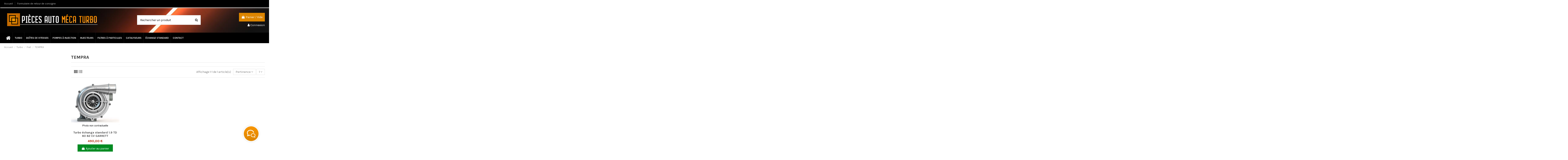

--- FILE ---
content_type: text/html; charset=utf-8
request_url: https://piecesautomecaturbo.com/337-tempra
body_size: 34988
content:
<!doctype html>
<html lang="fr">

<head>
    
        
  <meta charset="utf-8">


  <meta http-equiv="x-ua-compatible" content="ie=edge">



  


  


  <title>TEMPRA</title>
  
    
  
  
    
  
  <meta name="description" content="">
  <meta name="keywords" content="">
    
      <link rel="canonical" href="https://piecesautomecaturbo.com/337-tempra">
    

  
      

  
    <script type="application/ld+json">
  {
    "@context": "https://schema.org",
    "@id": "#store-organization",
    "@type": "Organization",
    "name" : "Pièces Auto Meca Turbo",
    "url" : "https://piecesautomecaturbo.com/",
  
      "logo": {
        "@type": "ImageObject",
        "url":"https://piecesautomecaturbo.com/img/logo-1648229153.jpg"
      }
      }
</script>

<script type="application/ld+json">
  {
    "@context": "https://schema.org",
    "@type": "WebPage",
    "isPartOf": {
      "@type": "WebSite",
      "url":  "https://piecesautomecaturbo.com/",
      "name": "Pièces Auto Meca Turbo"
    },
    "name": "TEMPRA",
    "url":  "https://piecesautomecaturbo.com/337-tempra"
  }
</script>


  <script type="application/ld+json">
    {
      "@context": "https://schema.org",
      "@type": "BreadcrumbList",
      "itemListElement": [
                  {
            "@type": "ListItem",
            "position": 1,
            "name": "Accueil",
            "item": "https://piecesautomecaturbo.com/"
          },              {
            "@type": "ListItem",
            "position": 2,
            "name": "Turbo",
            "item": "https://piecesautomecaturbo.com/3-turbo"
          },              {
            "@type": "ListItem",
            "position": 3,
            "name": "Fiat",
            "item": "https://piecesautomecaturbo.com/69-fiat"
          },              {
            "@type": "ListItem",
            "position": 4,
            "name": "TEMPRA",
            "item": "https://piecesautomecaturbo.com/337-tempra"
          }          ]
    }
  </script>


  

  
    <script type="application/ld+json">
  {
    "@context": "https://schema.org",
    "@type": "ItemList",
    "itemListElement": [
          {
        "@type": "ListItem",
        "position": 0,
        "name": "Turbo échange standard 1.9 TD 80 82 CV GARRETT",
        "url": "https://piecesautomecaturbo.com/turbo/292-turbo-fiat-tipo.html"
      }        ]
  }
</script>


  
    
  



    <meta property="og:title" content="TEMPRA"/>
    <meta property="og:url" content="https://piecesautomecaturbo.com/337-tempra"/>
    <meta property="og:site_name" content="Pièces Auto Meca Turbo"/>
    <meta property="og:description" content="">
    <meta property="og:type" content="website">


            
          <meta property="og:image" content="https://piecesautomecaturbo.com/img/logo-1648229153.jpg" />
    
    





      <meta name="viewport" content="initial-scale=1,user-scalable=no,maximum-scale=1,width=device-width">
  




  <link rel="icon" type="image/vnd.microsoft.icon" href="https://piecesautomecaturbo.com/img/favicon.ico?1648229173">
  <link rel="shortcut icon" type="image/x-icon" href="https://piecesautomecaturbo.com/img/favicon.ico?1648229173">
    




    <link rel="stylesheet" href="https://piecesautomecaturbo.com/themes/warehouse/assets/cache/theme-89558870.css" type="text/css" media="all">




<link rel="preload" as="font"
      href="/themes/warehouse/assets/css/font-awesome/fonts/fontawesome-webfont.woff?v=4.7.0"
      type="font/woff" crossorigin="anonymous">
<link rel="preload" as="font"
      href="/themes/warehouse/assets/css/font-awesome/fonts/fontawesome-webfont.woff2?v=4.7.0"
      type="font/woff2" crossorigin="anonymous">


<link  rel="preload stylesheet"  as="style" href="/themes/warehouse/assets/css/font-awesome/css/font-awesome-preload.css"
       type="text/css" crossorigin="anonymous">





  

  <script>
        var elementorFrontendConfig = {"isEditMode":"","stretchedSectionContainer":"","instagramToken":false,"is_rtl":false,"ajax_csfr_token_url":"https:\/\/piecesautomecaturbo.com\/module\/iqitelementor\/Actions?process=handleCsfrToken&ajax=1"};
        var iqitTheme = {"rm_sticky":"0","rm_breakpoint":0,"op_preloader":"0","cart_style":"floating","cart_confirmation":"modal","h_layout":"1","f_fixed":"","f_layout":"1","h_absolute":"0","h_sticky":"menu","hw_width":"inherit","hm_submenu_width":"fullwidth-background","h_search_type":"full","pl_lazyload":true,"pl_infinity":true,"pl_rollover":true,"pl_crsl_autoplay":true,"pl_slider_ld":4,"pl_slider_d":3,"pl_slider_t":2,"pl_slider_p":2,"pp_thumbs":"bottom","pp_zoom":"inner","pp_image_layout":"carousel","pp_tabs":"tabh","pl_grid_qty":false};
        var iqitmegamenu = {"sticky":"false","containerSelector":"#wrapper > .container"};
        var prestashop = {"cart":{"products":[],"totals":{"total":{"type":"total","label":"Total","amount":0,"value":"0,00\u00a0\u20ac"},"total_including_tax":{"type":"total","label":"Total TTC","amount":0,"value":"0,00\u00a0\u20ac"},"total_excluding_tax":{"type":"total","label":"Total HT :","amount":0,"value":"0,00\u00a0\u20ac"}},"subtotals":{"products":{"type":"products","label":"Sous-total","amount":0,"value":"0,00\u00a0\u20ac"},"discounts":null,"shipping":{"type":"shipping","label":"Livraison","amount":0,"value":""},"tax":null},"products_count":0,"summary_string":"0 articles","vouchers":{"allowed":1,"added":[]},"discounts":[],"minimalPurchase":0,"minimalPurchaseRequired":""},"currency":{"id":1,"name":"Euro","iso_code":"EUR","iso_code_num":"978","sign":"\u20ac"},"customer":{"lastname":null,"firstname":null,"email":null,"birthday":null,"newsletter":null,"newsletter_date_add":null,"optin":null,"website":null,"company":null,"siret":null,"ape":null,"is_logged":false,"gender":{"type":null,"name":null},"addresses":[]},"language":{"name":"Fran\u00e7ais (French)","iso_code":"fr","locale":"fr-FR","language_code":"fr","is_rtl":"0","date_format_lite":"d\/m\/Y","date_format_full":"d\/m\/Y H:i:s","id":1},"page":{"title":"","canonical":"https:\/\/piecesautomecaturbo.com\/337-tempra","meta":{"title":"TEMPRA","description":"","keywords":null,"robots":"index"},"page_name":"category","body_classes":{"lang-fr":true,"lang-rtl":false,"country-FR":true,"currency-EUR":true,"layout-left-column":true,"page-category":true,"tax-display-enabled":true,"category-id-337":true,"category-TEMPRA":true,"category-id-parent-69":true,"category-depth-level-4":true},"admin_notifications":[]},"shop":{"name":"Pi\u00e8ces Auto Meca Turbo","logo":"https:\/\/piecesautomecaturbo.com\/img\/logo-1648229153.jpg","stores_icon":"https:\/\/piecesautomecaturbo.com\/img\/logo_stores.png","favicon":"https:\/\/piecesautomecaturbo.com\/img\/favicon.ico"},"urls":{"base_url":"https:\/\/piecesautomecaturbo.com\/","current_url":"https:\/\/piecesautomecaturbo.com\/337-tempra","shop_domain_url":"https:\/\/piecesautomecaturbo.com","img_ps_url":"https:\/\/piecesautomecaturbo.com\/img\/","img_cat_url":"https:\/\/piecesautomecaturbo.com\/img\/c\/","img_lang_url":"https:\/\/piecesautomecaturbo.com\/img\/l\/","img_prod_url":"https:\/\/piecesautomecaturbo.com\/img\/p\/","img_manu_url":"https:\/\/piecesautomecaturbo.com\/img\/m\/","img_sup_url":"https:\/\/piecesautomecaturbo.com\/img\/su\/","img_ship_url":"https:\/\/piecesautomecaturbo.com\/img\/s\/","img_store_url":"https:\/\/piecesautomecaturbo.com\/img\/st\/","img_col_url":"https:\/\/piecesautomecaturbo.com\/img\/co\/","img_url":"https:\/\/piecesautomecaturbo.com\/themes\/warehouse\/assets\/img\/","css_url":"https:\/\/piecesautomecaturbo.com\/themes\/warehouse\/assets\/css\/","js_url":"https:\/\/piecesautomecaturbo.com\/themes\/warehouse\/assets\/js\/","pic_url":"https:\/\/piecesautomecaturbo.com\/upload\/","pages":{"address":"https:\/\/piecesautomecaturbo.com\/adresse","addresses":"https:\/\/piecesautomecaturbo.com\/adresses","authentication":"https:\/\/piecesautomecaturbo.com\/connexion","cart":"https:\/\/piecesautomecaturbo.com\/panier","category":"https:\/\/piecesautomecaturbo.com\/index.php?controller=category","cms":"https:\/\/piecesautomecaturbo.com\/index.php?controller=cms","contact":"https:\/\/piecesautomecaturbo.com\/nous-contacter","discount":"https:\/\/piecesautomecaturbo.com\/reduction","guest_tracking":"https:\/\/piecesautomecaturbo.com\/suivi-commande-invite","history":"https:\/\/piecesautomecaturbo.com\/historique-commandes","identity":"https:\/\/piecesautomecaturbo.com\/identite","index":"https:\/\/piecesautomecaturbo.com\/","my_account":"https:\/\/piecesautomecaturbo.com\/mon-compte","order_confirmation":"https:\/\/piecesautomecaturbo.com\/confirmation-commande","order_detail":"https:\/\/piecesautomecaturbo.com\/index.php?controller=order-detail","order_follow":"https:\/\/piecesautomecaturbo.com\/suivi-commande","order":"https:\/\/piecesautomecaturbo.com\/commande","order_return":"https:\/\/piecesautomecaturbo.com\/index.php?controller=order-return","order_slip":"https:\/\/piecesautomecaturbo.com\/avoirs","pagenotfound":"https:\/\/piecesautomecaturbo.com\/page-introuvable","password":"https:\/\/piecesautomecaturbo.com\/recuperation-mot-de-passe","pdf_invoice":"https:\/\/piecesautomecaturbo.com\/index.php?controller=pdf-invoice","pdf_order_return":"https:\/\/piecesautomecaturbo.com\/index.php?controller=pdf-order-return","pdf_order_slip":"https:\/\/piecesautomecaturbo.com\/index.php?controller=pdf-order-slip","prices_drop":"https:\/\/piecesautomecaturbo.com\/promotions","product":"https:\/\/piecesautomecaturbo.com\/index.php?controller=product","search":"https:\/\/piecesautomecaturbo.com\/recherche","sitemap":"https:\/\/piecesautomecaturbo.com\/plan-site","stores":"https:\/\/piecesautomecaturbo.com\/magasins","supplier":"https:\/\/piecesautomecaturbo.com\/fournisseur","register":"https:\/\/piecesautomecaturbo.com\/connexion?create_account=1","order_login":"https:\/\/piecesautomecaturbo.com\/commande?login=1"},"alternative_langs":[],"theme_assets":"\/themes\/warehouse\/assets\/","actions":{"logout":"https:\/\/piecesautomecaturbo.com\/?mylogout="},"no_picture_image":{"bySize":{"small_default":{"url":"https:\/\/piecesautomecaturbo.com\/img\/p\/fr-default-small_default.jpg","width":98,"height":127},"cart_default":{"url":"https:\/\/piecesautomecaturbo.com\/img\/p\/fr-default-cart_default.jpg","width":125,"height":162},"home_default":{"url":"https:\/\/piecesautomecaturbo.com\/img\/p\/fr-default-home_default.jpg","width":236,"height":305},"large_default":{"url":"https:\/\/piecesautomecaturbo.com\/img\/p\/fr-default-large_default.jpg","width":381,"height":492},"medium_default":{"url":"https:\/\/piecesautomecaturbo.com\/img\/p\/fr-default-medium_default.jpg","width":452,"height":584},"thickbox_default":{"url":"https:\/\/piecesautomecaturbo.com\/img\/p\/fr-default-thickbox_default.jpg","width":1100,"height":1422}},"small":{"url":"https:\/\/piecesautomecaturbo.com\/img\/p\/fr-default-small_default.jpg","width":98,"height":127},"medium":{"url":"https:\/\/piecesautomecaturbo.com\/img\/p\/fr-default-large_default.jpg","width":381,"height":492},"large":{"url":"https:\/\/piecesautomecaturbo.com\/img\/p\/fr-default-thickbox_default.jpg","width":1100,"height":1422},"legend":""}},"configuration":{"display_taxes_label":true,"display_prices_tax_incl":true,"is_catalog":false,"show_prices":true,"opt_in":{"partner":false},"quantity_discount":{"type":"discount","label":"Remise sur prix unitaire"},"voucher_enabled":1,"return_enabled":0},"field_required":[],"breadcrumb":{"links":[{"title":"Accueil","url":"https:\/\/piecesautomecaturbo.com\/"},{"title":"Turbo","url":"https:\/\/piecesautomecaturbo.com\/3-turbo"},{"title":"Fiat","url":"https:\/\/piecesautomecaturbo.com\/69-fiat"},{"title":"TEMPRA","url":"https:\/\/piecesautomecaturbo.com\/337-tempra"}],"count":4},"link":{"protocol_link":"https:\/\/","protocol_content":"https:\/\/"},"time":1768913650,"static_token":"ff414e24de67dad0d19696843ac2606f","token":"5bbb346f1775bd1fb973272dbffd681a","debug":false};
        var prestashopFacebookAjaxController = "https:\/\/piecesautomecaturbo.com\/module\/ps_facebook\/Ajax";
        var psemailsubscription_subscription = "https:\/\/piecesautomecaturbo.com\/module\/ps_emailsubscription\/subscription";
      </script>



  <script src="/modules/livechatpro/views/js/jqShim.min.js"></script><script async src="https://www.googletagmanager.com/gtag/js?id=G-BKB877TLWM"></script>
<script>
  window.dataLayer = window.dataLayer || [];
  function gtag(){dataLayer.push(arguments);}
  gtag('js', new Date());
  gtag(
    'config',
    'G-BKB877TLWM',
    {
      'debug_mode':false
                      }
  );
</script>

<?php
/**
 * NOTICE OF LICENSE
 *
 * Smartsupp live chat - official plugin. Smartsupp is free live chat with visitor recording. 
 * The plugin enables you to create a free account or sign in with existing one. Pre-integrated 
 * customer info with WooCommerce (you will see names and emails of signed in webshop visitors).
 * Optional API for advanced chat box modifications.
 *
 * You must not modify, adapt or create derivative works of this source code
 *
 *  @author    Smartsupp
 *  @copyright 2021 Smartsupp.com
 *  @license   GPL-2.0+
**/ 
?>





    
    
    </head>

<body id="category" class="lang-fr country-fr currency-eur layout-left-column page-category tax-display-enabled category-id-337 category-tempra category-id-parent-69 category-depth-level-4 body-desktop-header-style-w-1">


    




    


<main id="main-page-content"  >
    
            

    <header id="header" class="desktop-header-style-w-1">
        
            
  <div class="header-banner">
    
  </div>




            <nav class="header-nav">
        <div class="container">
    
        <div class="row justify-content-between">
            <div class="col col-auto col-md left-nav">
                                            <div class="block-iqitlinksmanager block-iqitlinksmanager-2 block-links-inline d-inline-block">
            <ul>
                                                            <li>
                            <a
                                    href="https://piecesautomecaturbo.com/content/category/1-accueil"
                                    title=""                                                                >
                                Accueil
                            </a>
                        </li>
                                                                                <li>
                            <a
                                    href="https://piecesautomecaturbo.com/form/formulairederetourdeconsigne-g1.html"
                                                                                                    >
                                Formulaire de retour de consigne
                            </a>
                        </li>
                                                </ul>
        </div>
    
            </div>
            <div class="col col-auto center-nav text-center">
                
             </div>
            <div class="col col-auto col-md right-nav text-right">
                
             </div>
        </div>

                        </div>
            </nav>
        



<div id="desktop-header" class="desktop-header-style-1">
    
            
<div class="header-top">
    <div id="desktop-header-container" class="container">
        <div class="row align-items-center">
                            <div class="col col-auto col-header-left">
                    <div id="desktop_logo">
                        
  <a href="https://piecesautomecaturbo.com/">
    <img class="logo img-fluid"
         src="https://piecesautomecaturbo.com/img/logo-1648229153.jpg"
                  alt="Pièces Auto Meca Turbo"
         width="450"
         height="90"
    >
  </a>

                    </div>
                    
                </div>
                <div class="col col-header-center">
                                        <!-- Block search module TOP -->

<!-- Block search module TOP -->
<div id="search_widget" class="search-widget" data-search-controller-url="https://piecesautomecaturbo.com/module/iqitsearch/searchiqit">
    <form method="get" action="https://piecesautomecaturbo.com/module/iqitsearch/searchiqit">
        <div class="input-group">
            <input type="text" name="s" value="" data-all-text="Voir tous les produits"
                   data-blog-text="Blog post"
                   data-product-text="Produit"
                   data-brands-text="Marque"
                   autocomplete="off" autocorrect="off" autocapitalize="off" spellcheck="false"
                   placeholder="Rechercher un produit" class="form-control form-search-control" />
            <button type="submit" class="search-btn">
                <i class="fa fa-search"></i>
            </button>
        </div>
    </form>
</div>
<!-- /Block search module TOP -->

<!-- /Block search module TOP -->


                    
                </div>
                        <div class="col col-auto col-header-right text-right">
                                    
                                            <div id="ps-shoppingcart-wrapper">
    <div id="ps-shoppingcart"
         class="header-cart-default ps-shoppingcart dropdown">
         <div id="blockcart" class="blockcart cart-preview"
         data-refresh-url="//piecesautomecaturbo.com/module/ps_shoppingcart/ajax">
        <a id="cart-toogle" class="cart-toogle header-btn header-cart-btn" data-toggle="dropdown" data-display="static">
            <i class="fa fa-shopping-bag fa-fw icon" aria-hidden="true"><span class="cart-products-count-btn  d-none">0</span></i>
            <span class="info-wrapper">
            <span class="title">Panier</span>
            <span class="cart-toggle-details">
            <span class="text-faded cart-separator"> / </span>
                            Vide
                        </span>
            </span>
        </a>
        <div id="_desktop_blockcart-content" class="dropdown-menu-custom dropdown-menu">
    <div id="blockcart-content" class="blockcart-content" >
        <div class="cart-title">
            <span class="modal-title">Your cart</span>
            <button type="button" id="js-cart-close" class="close">
                <span>×</span>
            </button>
            <hr>
        </div>
                    <span class="no-items">Il n'y a plus d'articles dans votre panier</span>
            </div>
</div> </div>




    </div>
</div>

                                        
                
                <div id="user_info">
            <a
                href="https://piecesautomecaturbo.com/mon-compte"
                title="Identifiez-vous"
                rel="nofollow"
        ><i class="fa fa-user" aria-hidden="true"></i>
            <span>Connexion</span>
        </a>
    </div>


                
            </div>
            <div class="col-12">
                <div class="row">
                    
                </div>
            </div>
        </div>
    </div>
</div>
<div class="container iqit-megamenu-container">	<div id="iqitmegamenu-wrapper" class="iqitmegamenu-wrapper iqitmegamenu-all">
		<div class="container container-iqitmegamenu">
		<div id="iqitmegamenu-horizontal" class="iqitmegamenu  clearfix" role="navigation">

								
				<nav id="cbp-hrmenu" class="cbp-hrmenu cbp-horizontal cbp-hrsub-narrow">
					<ul>
												<li id="cbp-hrmenu-tab-1" class="cbp-hrmenu-tab cbp-hrmenu-tab-1 cbp-onlyicon ">
	<a href="https://piecesautomecaturbo.com/" class="nav-link" >

								<span class="cbp-tab-title"> <i class="icon fa fa-home cbp-mainlink-icon"></i>
								</span>
														</a>
													</li>
												<li id="cbp-hrmenu-tab-2" class="cbp-hrmenu-tab cbp-hrmenu-tab-2 ">
	<a href="https://piecesautomecaturbo.com/3-turbo" class="nav-link" >

								<span class="cbp-tab-title">
								Turbo</span>
														</a>
													</li>
												<li id="cbp-hrmenu-tab-3" class="cbp-hrmenu-tab cbp-hrmenu-tab-3 ">
	<a href="https://piecesautomecaturbo.com/1464-boites-de-vitesses" class="nav-link" >

								<span class="cbp-tab-title">
								Boîtes de vitesses</span>
														</a>
													</li>
												<li id="cbp-hrmenu-tab-4" class="cbp-hrmenu-tab cbp-hrmenu-tab-4 ">
	<a href="https://piecesautomecaturbo.com/914-pompe-a-injection" class="nav-link" >

								<span class="cbp-tab-title">
								Pompes à injection</span>
														</a>
													</li>
												<li id="cbp-hrmenu-tab-5" class="cbp-hrmenu-tab cbp-hrmenu-tab-5 ">
	<a href="https://piecesautomecaturbo.com/728-injecteurs" class="nav-link" >

								<span class="cbp-tab-title">
								Injecteurs</span>
														</a>
													</li>
												<li id="cbp-hrmenu-tab-8" class="cbp-hrmenu-tab cbp-hrmenu-tab-8 ">
	<a href="https://piecesautomecaturbo.com/1644-filtres-a-particules" class="nav-link" >

								<span class="cbp-tab-title">
								Filtres à particules</span>
														</a>
													</li>
												<li id="cbp-hrmenu-tab-9" class="cbp-hrmenu-tab cbp-hrmenu-tab-9 ">
	<a href="https://piecesautomecaturbo.com/1657-catalyseurs" class="nav-link" >

								<span class="cbp-tab-title">
								Catalyseurs</span>
														</a>
													</li>
												<li id="cbp-hrmenu-tab-7" class="cbp-hrmenu-tab cbp-hrmenu-tab-7 ">
	<a href="https://piecesautomecaturbo.com/content/7-l-echange-standard" class="nav-link" >

								<span class="cbp-tab-title">
								Échange standard</span>
														</a>
													</li>
												<li id="cbp-hrmenu-tab-6" class="cbp-hrmenu-tab cbp-hrmenu-tab-6 ">
	<a href="https://piecesautomecaturbo.com/nous-contacter" class="nav-link" >

								<span class="cbp-tab-title">
								Contact</span>
														</a>
													</li>
											</ul>
				</nav>
		</div>
		</div>
		<div id="sticky-cart-wrapper"></div>
	</div>

<div id="_desktop_iqitmegamenu-mobile">
	<div id="iqitmegamenu-mobile">
		
		<ul>
		



	
	<li><a  href="https://piecesautomecaturbo.com/" >Accueil</a></li><li><span class="mm-expand"><i class="fa fa-angle-down expand-icon" aria-hidden="true"></i><i class="fa fa-angle-up close-icon" aria-hidden="true"></i></span><a  href="https://piecesautomecaturbo.com/3-turbo" >Turbo</a>
	<ul><li><span class="mm-expand"><i class="fa fa-angle-down expand-icon" aria-hidden="true"></i><i class="fa fa-angle-up close-icon" aria-hidden="true"></i></span><a  href="https://piecesautomecaturbo.com/69-fiat" >Fiat</a>
	<ul><li><a  href="https://piecesautomecaturbo.com/71-punto-evo" >PUNTO EVO</a></li><li><a  href="https://piecesautomecaturbo.com/301-doblo-cargo" >DOBLO CARGO</a></li><li><a  href="https://piecesautomecaturbo.com/337-tempra" >TEMPRA</a></li><li><a  href="https://piecesautomecaturbo.com/72-500l" >500L</a></li><li><a  href="https://piecesautomecaturbo.com/302-sedici" >SEDICI</a></li><li><a  href="https://piecesautomecaturbo.com/338-tipo" >TIPO</a></li><li><a  href="https://piecesautomecaturbo.com/73-bravo-ii" >BRAVO II</a></li><li><a  href="https://piecesautomecaturbo.com/304-doblo" >DOBLO</a></li><li><a  href="https://piecesautomecaturbo.com/339-regata" >REGATA</a></li><li><a  href="https://piecesautomecaturbo.com/74-idea" >IDEA</a></li><li><a  href="https://piecesautomecaturbo.com/307-coupe-16v" >COUPE 16V</a></li><li><a  href="https://piecesautomecaturbo.com/340-ritmo" >RITMO</a></li><li><a  href="https://piecesautomecaturbo.com/79-stilo" >STILO</a></li><li><a  href="https://piecesautomecaturbo.com/308-coupe-20v" >COUPE 20V</a></li><li><a  href="https://piecesautomecaturbo.com/341-uno" >UNO</a></li><li><a  href="https://piecesautomecaturbo.com/80-marea" >MAREA</a></li><li><a  href="https://piecesautomecaturbo.com/310-brava" >BRAVA</a></li><li><a  href="https://piecesautomecaturbo.com/412-panda-serie-2" >PANDA SERIE 2</a></li><li><a  href="https://piecesautomecaturbo.com/85-croma" >CROMA</a></li><li><a  href="https://piecesautomecaturbo.com/311-bravo" >BRAVO</a></li><li><a  href="https://piecesautomecaturbo.com/1461-500-x" >500 X</a></li><li><a  href="https://piecesautomecaturbo.com/92-freemont" >FREEMONT</a></li><li><a  href="https://piecesautomecaturbo.com/323-multipla" >MULTIPLA</a></li><li><a  href="https://piecesautomecaturbo.com/94-500c" >500C</a></li><li><a  href="https://piecesautomecaturbo.com/324-fiorino-combi" >FIORINO COMBI</a></li><li><a  href="https://piecesautomecaturbo.com/96-500" >500</a></li><li><a  href="https://piecesautomecaturbo.com/325-qubo" >QUBO</a></li><li><a  href="https://piecesautomecaturbo.com/97-grande-punto" >GRANDE PUNTO</a></li><li><a  href="https://piecesautomecaturbo.com/326-fiorino" >FIORINO</a></li><li><a  href="https://piecesautomecaturbo.com/98-autre-fiat" >Autre Fiat</a></li><li><a  href="https://piecesautomecaturbo.com/327-panda" >PANDA</a></li><li><a  href="https://piecesautomecaturbo.com/223-ulysse" >ULYSSE</a></li><li><a  href="https://piecesautomecaturbo.com/328-punto" >PUNTO</a></li><li><a  href="https://piecesautomecaturbo.com/231-scudo" >SCUDO</a></li><li><a  href="https://piecesautomecaturbo.com/330-500-serie-6" >500 SERIE 6</a></li><li><a  href="https://piecesautomecaturbo.com/239-ducato-combi" >DUCATO COMBI</a></li><li><a  href="https://piecesautomecaturbo.com/331-500c-serie-6" >500C SERIE 6</a></li><li><a  href="https://piecesautomecaturbo.com/70-500l-living" >500L LIVING</a></li><li><a  href="https://piecesautomecaturbo.com/240-ducato" >DUCATO</a></li><li><a  href="https://piecesautomecaturbo.com/332-strada" >STRADA</a></li></ul></li><li><span class="mm-expand"><i class="fa fa-angle-down expand-icon" aria-hidden="true"></i><i class="fa fa-angle-up close-icon" aria-hidden="true"></i></span><a  href="https://piecesautomecaturbo.com/421-mercedes" >Mercedes</a>
	<ul><li><a  href="https://piecesautomecaturbo.com/437-190" >190</a></li><li><a  href="https://piecesautomecaturbo.com/453-g290" >G290</a></li><li><a  href="https://piecesautomecaturbo.com/470-400" >400</a></li><li><a  href="https://piecesautomecaturbo.com/579-classe-cla" >CLASSE CLA</a></li><li><a  href="https://piecesautomecaturbo.com/422-350" >350</a></li><li><a  href="https://piecesautomecaturbo.com/438-200" >200</a></li><li><a  href="https://piecesautomecaturbo.com/454-classe-ml" >CLASSE ML</a></li><li><a  href="https://piecesautomecaturbo.com/471-g400" >G400</a></li><li><a  href="https://piecesautomecaturbo.com/423-classe-c" >CLASSE C</a></li><li><a  href="https://piecesautomecaturbo.com/439-classe-a" >CLASSE A</a></li><li><a  href="https://piecesautomecaturbo.com/455-e290" >E290</a></li><li><a  href="https://piecesautomecaturbo.com/472-e420" >E420</a></li><li><a  href="https://piecesautomecaturbo.com/424-classe-c-coupe" >CLASSE C COUPE</a></li><li><a  href="https://piecesautomecaturbo.com/440-classe-b" >CLASSE B</a></li><li><a  href="https://piecesautomecaturbo.com/456-420" >420</a></li><li><a  href="https://piecesautomecaturbo.com/473-s420" >S420</a></li><li><a  href="https://piecesautomecaturbo.com/425-classe-c-berline" >CLASSE C BERLINE</a></li><li><a  href="https://piecesautomecaturbo.com/441-220" >220</a></li><li><a  href="https://piecesautomecaturbo.com/457-classe-gl" >CLASSE GL</a></li><li><a  href="https://piecesautomecaturbo.com/474-sprinter" >SPRINTER</a></li><li><a  href="https://piecesautomecaturbo.com/426-classe-c-break" >CLASSE C BREAK</a></li><li><a  href="https://piecesautomecaturbo.com/442-e220" >E220</a></li><li><a  href="https://piecesautomecaturbo.com/458-300" >300</a></li><li><a  href="https://piecesautomecaturbo.com/475-a160" >A160</a></li><li><a  href="https://piecesautomecaturbo.com/427-classe-s" >CLASSE S</a></li><li><a  href="https://piecesautomecaturbo.com/443-coupe-clk" >COUPE CLK</a></li><li><a  href="https://piecesautomecaturbo.com/459-classe-e-coupe" >CLASSE E COUPE</a></li><li><a  href="https://piecesautomecaturbo.com/476-vaneo" >VANEO</a></li><li><a  href="https://piecesautomecaturbo.com/428-e320" >E320</a></li><li><a  href="https://piecesautomecaturbo.com/444-clk" >CLK</a></li><li><a  href="https://piecesautomecaturbo.com/460-e300" >E300</a></li><li><a  href="https://piecesautomecaturbo.com/477-v220" >V220</a></li><li><a  href="https://piecesautomecaturbo.com/429-s320" >S320</a></li><li><a  href="https://piecesautomecaturbo.com/445-e200" >E200</a></li><li><a  href="https://piecesautomecaturbo.com/461-classe-cls" >CLASSE CLS</a></li><li><a  href="https://piecesautomecaturbo.com/478-vito" >VITO</a></li><li><a  href="https://piecesautomecaturbo.com/430-320" >320</a></li><li><a  href="https://piecesautomecaturbo.com/446-e270" >E270</a></li><li><a  href="https://piecesautomecaturbo.com/462-cls" >CLS</a></li><li><a  href="https://piecesautomecaturbo.com/479-classe-v" >CLASSE V</a></li><li><a  href="https://piecesautomecaturbo.com/431-classe-e" >CLASSE E</a></li><li><a  href="https://piecesautomecaturbo.com/447-c200" >C200</a></li><li><a  href="https://piecesautomecaturbo.com/464-e280" >E280</a></li><li><a  href="https://piecesautomecaturbo.com/480-230" >230</a></li><li><a  href="https://piecesautomecaturbo.com/432-classe-e-berline" >CLASSE E BERLINE</a></li><li><a  href="https://piecesautomecaturbo.com/448-c220" >C220</a></li><li><a  href="https://piecesautomecaturbo.com/465-280" >280</a></li><li><a  href="https://piecesautomecaturbo.com/481-v230" >V230</a></li><li><a  href="https://piecesautomecaturbo.com/433-classe-e-break" >CLASSE E BREAK</a></li><li><a  href="https://piecesautomecaturbo.com/449-classe-clc" >CLASSE CLC</a></li><li><a  href="https://piecesautomecaturbo.com/466-cabriolet-clk" >CABRIOLET CLK</a></li><li><a  href="https://piecesautomecaturbo.com/575-classe-gla" >CLASSE GLA</a></li><li><a  href="https://piecesautomecaturbo.com/434-250" >250</a></li><li><a  href="https://piecesautomecaturbo.com/450-290" >290</a></li><li><a  href="https://piecesautomecaturbo.com/467-classe-s-berline" >CLASSE S BERLINE</a></li><li><a  href="https://piecesautomecaturbo.com/576-gla" >GLA</a></li><li><a  href="https://piecesautomecaturbo.com/435-e250" >E250</a></li><li><a  href="https://piecesautomecaturbo.com/451-c250" >C250</a></li><li><a  href="https://piecesautomecaturbo.com/468-s300" >S300</a></li><li><a  href="https://piecesautomecaturbo.com/577-citan" >CITAN</a></li><li><a  href="https://piecesautomecaturbo.com/436-autre-mercedes" >Autre Mercedes</a></li><li><a  href="https://piecesautomecaturbo.com/452-classe-g" >CLASSE G</a></li><li><a  href="https://piecesautomecaturbo.com/469-classe-glk" >CLASSE GLK</a></li><li><a  href="https://piecesautomecaturbo.com/578-cla" >CLA</a></li><li><a  href="https://piecesautomecaturbo.com/1584-viano" >VIANO</a></li></ul></li><li><span class="mm-expand"><i class="fa fa-angle-down expand-icon" aria-hidden="true"></i><i class="fa fa-angle-up close-icon" aria-hidden="true"></i></span><a  href="https://piecesautomecaturbo.com/131-bmw" >BMW</a>
	<ul><li><a  href="https://piecesautomecaturbo.com/141-318" >318</a></li><li><a  href="https://piecesautomecaturbo.com/157-serie-4" >SERIE 4</a></li><li><a  href="https://piecesautomecaturbo.com/174-serie-6-cabrio" >SERIE 6 CABRIO</a></li><li><a  href="https://piecesautomecaturbo.com/142-x1" >X1</a></li><li><a  href="https://piecesautomecaturbo.com/158-serie-3-active-hybri" >SERIE 3 ACTIVE HYBRI</a></li><li><a  href="https://piecesautomecaturbo.com/175-635" >635</a></li><li><a  href="https://piecesautomecaturbo.com/143-x1-xdrive25e-hybride" >X1 xDrive25e hybride</a></li><li><a  href="https://piecesautomecaturbo.com/159-220" >220</a></li><li><a  href="https://piecesautomecaturbo.com/176-535" >535</a></li><li><a  href="https://piecesautomecaturbo.com/144-116" >116</a></li><li><a  href="https://piecesautomecaturbo.com/160-225xe" >225xe</a></li><li><a  href="https://piecesautomecaturbo.com/177-serie-6-grancoupe" >SERIE 6 GRANCOUPE</a></li><li><a  href="https://piecesautomecaturbo.com/145-330" >330</a></li><li><a  href="https://piecesautomecaturbo.com/161-serie-5-gran-turismo" >SERIE 5 GRAN TURISMO</a></li><li><a  href="https://piecesautomecaturbo.com/178-640" >640</a></li><li><a  href="https://piecesautomecaturbo.com/146-x3" >X3</a></li><li><a  href="https://piecesautomecaturbo.com/162-serie-5-active-hybri" >SERIE 5 ACTIVE HYBRI</a></li><li><a  href="https://piecesautomecaturbo.com/179-serie-6-coupe" >SERIE 6 COUPE</a></li><li><a  href="https://piecesautomecaturbo.com/147-335" >335</a></li><li><a  href="https://piecesautomecaturbo.com/163-420" >420</a></li><li><a  href="https://piecesautomecaturbo.com/180-740" >740</a></li><li><a  href="https://piecesautomecaturbo.com/132-120" >120</a></li><li><a  href="https://piecesautomecaturbo.com/148-z4" >Z4</a></li><li><a  href="https://piecesautomecaturbo.com/164-525" >525</a></li><li><a  href="https://piecesautomecaturbo.com/181-x6" >X6</a></li><li><a  href="https://piecesautomecaturbo.com/133-320" >320</a></li><li><a  href="https://piecesautomecaturbo.com/149-520" >520</a></li><li><a  href="https://piecesautomecaturbo.com/165-serie-5-berline" >SERIE 5 BERLINE</a></li><li><a  href="https://piecesautomecaturbo.com/182-524" >524</a></li><li><a  href="https://piecesautomecaturbo.com/134-serie-1" >SERIE 1</a></li><li><a  href="https://piecesautomecaturbo.com/150-serie-5" >SERIE 5</a></li><li><a  href="https://piecesautomecaturbo.com/166-325" >325</a></li><li><a  href="https://piecesautomecaturbo.com/135-serie-3" >SERIE 3</a></li><li><a  href="https://piecesautomecaturbo.com/151-serie-5-touring" >SERIE 5 TOURING</a></li><li><a  href="https://piecesautomecaturbo.com/167-324" >324</a></li><li><a  href="https://piecesautomecaturbo.com/136-serie-3-touring" >SERIE 3 TOURING</a></li><li><a  href="https://piecesautomecaturbo.com/152-x3-xdrive30e-hybride" >X3 xDrive30e hybride</a></li><li><a  href="https://piecesautomecaturbo.com/168-725" >725</a></li><li><a  href="https://piecesautomecaturbo.com/137-serie-3-berline" >SERIE 3 BERLINE</a></li><li><a  href="https://piecesautomecaturbo.com/153-518" >518</a></li><li><a  href="https://piecesautomecaturbo.com/170-730" >730</a></li><li><a  href="https://piecesautomecaturbo.com/138-745" >745</a></li><li><a  href="https://piecesautomecaturbo.com/154-serie-2" >SERIE 2</a></li><li><a  href="https://piecesautomecaturbo.com/171-x5" >X5</a></li><li><a  href="https://piecesautomecaturbo.com/139-serie-7" >SERIE 7</a></li><li><a  href="https://piecesautomecaturbo.com/155-serie-2-coupe" >SERIE 2 COUPE</a></li><li><a  href="https://piecesautomecaturbo.com/172-530" >530</a></li><li><a  href="https://piecesautomecaturbo.com/140-118" >118</a></li><li><a  href="https://piecesautomecaturbo.com/156-serie-3-gran-turismo" >SERIE 3 GRAN TURISMO</a></li><li><a  href="https://piecesautomecaturbo.com/173-serie-6" >SERIE 6</a></li></ul></li><li><span class="mm-expand"><i class="fa fa-angle-down expand-icon" aria-hidden="true"></i><i class="fa fa-angle-up close-icon" aria-hidden="true"></i></span><a  href="https://piecesautomecaturbo.com/619-rover" >Rover</a>
	<ul><li><a  href="https://piecesautomecaturbo.com/620-200220" >200220</a></li><li><a  href="https://piecesautomecaturbo.com/621-400420" >400420</a></li><li><a  href="https://piecesautomecaturbo.com/622-600620" >600620</a></li><li><a  href="https://piecesautomecaturbo.com/623-400418" >400418</a></li><li><a  href="https://piecesautomecaturbo.com/624-75" >75</a></li><li><a  href="https://piecesautomecaturbo.com/625-autre-rover" >Autre Rover</a></li><li><a  href="https://piecesautomecaturbo.com/626-800820" >800820</a></li><li><a  href="https://piecesautomecaturbo.com/627-montego" >MONTEGO</a></li></ul></li><li><span class="mm-expand"><i class="fa fa-angle-down expand-icon" aria-hidden="true"></i><i class="fa fa-angle-up close-icon" aria-hidden="true"></i></span><a  href="https://piecesautomecaturbo.com/4-land-rover" >Land rover</a>
	<ul><li><a  href="https://piecesautomecaturbo.com/5-range-rover-evoque" >RANGE ROVER EVOQUE</a></li><li><a  href="https://piecesautomecaturbo.com/56-freelander" >FREELANDER</a></li><li><a  href="https://piecesautomecaturbo.com/347-range-rover" >RANGE ROVER</a></li><li><a  href="https://piecesautomecaturbo.com/415-defender" >DEFENDER</a></li><li><a  href="https://piecesautomecaturbo.com/416-defender-90" >DEFENDER 90</a></li><li><a  href="https://piecesautomecaturbo.com/417-defender-110" >DEFENDER 110</a></li><li><a  href="https://piecesautomecaturbo.com/418-discovery" >DISCOVERY</a></li><li><a  href="https://piecesautomecaturbo.com/419-range-rover-sport" >RANGE ROVER SPORT</a></li><li><a  href="https://piecesautomecaturbo.com/420-autre-land-rover" >Autre Land Rover</a></li></ul></li><li><span class="mm-expand"><i class="fa fa-angle-down expand-icon" aria-hidden="true"></i><i class="fa fa-angle-up close-icon" aria-hidden="true"></i></span><a  href="https://piecesautomecaturbo.com/183-chevrolet" >Chevrolet</a>
	<ul><li><a  href="https://piecesautomecaturbo.com/184-captiva" >CAPTIVA</a></li><li><a  href="https://piecesautomecaturbo.com/188-nubira" >NUBIRA</a></li><li><a  href="https://piecesautomecaturbo.com/190-autre-chevrolet" >Autre Chevrolet</a></li></ul></li><li><span class="mm-expand"><i class="fa fa-angle-down expand-icon" aria-hidden="true"></i><i class="fa fa-angle-up close-icon" aria-hidden="true"></i></span><a  href="https://piecesautomecaturbo.com/635-smart" >Smart</a>
	<ul><li><a  href="https://piecesautomecaturbo.com/636-roadster" >ROADSTER</a></li><li><a  href="https://piecesautomecaturbo.com/637-forfour" >FORFOUR</a></li><li><a  href="https://piecesautomecaturbo.com/638-fortwo" >FORTWO</a></li><li><a  href="https://piecesautomecaturbo.com/639-fortwo-cabrio" >FORTWO CABRIO</a></li><li><a  href="https://piecesautomecaturbo.com/640-fortwo-coupe" >FORTWO COUPE</a></li><li><a  href="https://piecesautomecaturbo.com/641-autre-smart" >Autre Smart</a></li></ul></li><li><span class="mm-expand"><i class="fa fa-angle-down expand-icon" aria-hidden="true"></i><i class="fa fa-angle-up close-icon" aria-hidden="true"></i></span><a  href="https://piecesautomecaturbo.com/6-saab" >Saab</a>
	<ul><li><a  href="https://piecesautomecaturbo.com/538-93" >93</a></li><li><a  href="https://piecesautomecaturbo.com/628-95" >95</a></li><li><a  href="https://piecesautomecaturbo.com/629-900" >900</a></li><li><a  href="https://piecesautomecaturbo.com/630-9000" >9000</a></li><li><a  href="https://piecesautomecaturbo.com/7-autre-saab" >Autre Saab</a></li></ul></li><li><span class="mm-expand"><i class="fa fa-angle-down expand-icon" aria-hidden="true"></i><i class="fa fa-angle-up close-icon" aria-hidden="true"></i></span><a  href="https://piecesautomecaturbo.com/186-chrysler" >Chrysler</a>
	<ul><li><a  href="https://piecesautomecaturbo.com/193-autre-chrysler" >Autre Chrysler</a></li><li><a  href="https://piecesautomecaturbo.com/463-300-c" >300 C</a></li><li><a  href="https://piecesautomecaturbo.com/187-le-baron" >LE BARON</a></li><li><a  href="https://piecesautomecaturbo.com/189-pt-cruiser" >PT CRUISER</a></li><li><a  href="https://piecesautomecaturbo.com/191-grand-voyager" >GRAND VOYAGER</a></li><li><a  href="https://piecesautomecaturbo.com/192-voyager" >VOYAGER</a></li></ul></li><li><span class="mm-expand"><i class="fa fa-angle-down expand-icon" aria-hidden="true"></i><i class="fa fa-angle-up close-icon" aria-hidden="true"></i></span><a  href="https://piecesautomecaturbo.com/642-ssangyong" >Ssangyong</a>
	<ul><li><a  href="https://piecesautomecaturbo.com/643-musso" >MUSSO</a></li><li><a  href="https://piecesautomecaturbo.com/644-korando" >KORANDO</a></li><li><a  href="https://piecesautomecaturbo.com/645-kyron" >KYRON</a></li><li><a  href="https://piecesautomecaturbo.com/646-rexton" >REXTON</a></li><li><a  href="https://piecesautomecaturbo.com/647-rodius" >RODIUS</a></li></ul></li><li><span class="mm-expand"><i class="fa fa-angle-down expand-icon" aria-hidden="true"></i><i class="fa fa-angle-up close-icon" aria-hidden="true"></i></span><a  href="https://piecesautomecaturbo.com/8-hyundai" >Hyundai</a>
	<ul><li><a  href="https://piecesautomecaturbo.com/390-azera" >AZERA</a></li><li><a  href="https://piecesautomecaturbo.com/391-sonata" >SONATA</a></li><li><a  href="https://piecesautomecaturbo.com/393-terracan" >TERRACAN</a></li><li><a  href="https://piecesautomecaturbo.com/394-trajet" >TRAJET</a></li><li><a  href="https://piecesautomecaturbo.com/9-autre-hyundai" >Autre Hyundai</a></li><li><a  href="https://piecesautomecaturbo.com/395-tucson" >TUCSON</a></li><li><a  href="https://piecesautomecaturbo.com/305-coupe" >COUPE</a></li><li><a  href="https://piecesautomecaturbo.com/306-scoupe" >SCOUPE</a></li><li><a  href="https://piecesautomecaturbo.com/379-h-1" >H-1</a></li><li><a  href="https://piecesautomecaturbo.com/380-matrix" >MATRIX</a></li><li><a  href="https://piecesautomecaturbo.com/383-elantra" >ELANTRA</a></li><li><a  href="https://piecesautomecaturbo.com/384-getz" >GETZ</a></li><li><a  href="https://piecesautomecaturbo.com/385-galloper" >GALLOPER</a></li><li><a  href="https://piecesautomecaturbo.com/386-h100" >H100</a></li><li><a  href="https://piecesautomecaturbo.com/387-h200" >H200</a></li><li><a  href="https://piecesautomecaturbo.com/388-i-30" >i 30</a></li><li><a  href="https://piecesautomecaturbo.com/389-santa-fe" >SANTA FE</a></li></ul></li><li><span class="mm-expand"><i class="fa fa-angle-down expand-icon" aria-hidden="true"></i><i class="fa fa-angle-up close-icon" aria-hidden="true"></i></span><a  href="https://piecesautomecaturbo.com/194-citroen" >Citroën</a>
	<ul><li><a  href="https://piecesautomecaturbo.com/218-c5-ii" >C5 II</a></li><li><a  href="https://piecesautomecaturbo.com/286-ds5" >DS5</a></li><li><a  href="https://piecesautomecaturbo.com/219-c5-tourer" >C5 TOURER</a></li><li><a  href="https://piecesautomecaturbo.com/287-ds4" >DS4</a></li><li><a  href="https://piecesautomecaturbo.com/195-bx" >BX</a></li><li><a  href="https://piecesautomecaturbo.com/220-c5" >C5</a></li><li><a  href="https://piecesautomecaturbo.com/290-xantia" >XANTIA</a></li><li><a  href="https://piecesautomecaturbo.com/196-zx" >ZX</a></li><li><a  href="https://piecesautomecaturbo.com/222-c8" >C8</a></li><li><a  href="https://piecesautomecaturbo.com/293-xm" >XM</a></li><li><a  href="https://piecesautomecaturbo.com/202-c1" >C1</a></li><li><a  href="https://piecesautomecaturbo.com/226-c6" >C6</a></li><li><a  href="https://piecesautomecaturbo.com/297-jumpy-2" >JUMPY 2</a></li><li><a  href="https://piecesautomecaturbo.com/204-berlingo-first-util" >BERLINGO FIRST UTIL</a></li><li><a  href="https://piecesautomecaturbo.com/230-cx" >CX</a></li><li><a  href="https://piecesautomecaturbo.com/335-jumpy-3" >JUMPY 3</a></li><li><a  href="https://piecesautomecaturbo.com/205-c3" >C3</a></li><li><a  href="https://piecesautomecaturbo.com/232-evasion" >EVASION</a></li><li><a  href="https://piecesautomecaturbo.com/351-c3-pluriel" >C3 PLURIEL</a></li><li><a  href="https://piecesautomecaturbo.com/206-c4-coupe" >C4 COUPE</a></li><li><a  href="https://piecesautomecaturbo.com/233-autre-citroen" >Autre Citroën</a></li><li><a  href="https://piecesautomecaturbo.com/352-nemo" >NEMO</a></li><li><a  href="https://piecesautomecaturbo.com/207-xsara-picasso" >XSARA PICASSO</a></li><li><a  href="https://piecesautomecaturbo.com/236-jumper-2" >JUMPER 2</a></li><li><a  href="https://piecesautomecaturbo.com/491-c-crosser" >C-CROSSER</a></li><li><a  href="https://piecesautomecaturbo.com/208-berlingo" >BERLINGO</a></li><li><a  href="https://piecesautomecaturbo.com/237-jumper" >JUMPER</a></li><li><a  href="https://piecesautomecaturbo.com/548-ds3" >DS3</a></li><li><a  href="https://piecesautomecaturbo.com/209-c3-ii" >C3 II</a></li><li><a  href="https://piecesautomecaturbo.com/241-jumper-combi" >JUMPER COMBI</a></li><li><a  href="https://piecesautomecaturbo.com/561-c-elysee" >C-ELYSEE</a></li><li><a  href="https://piecesautomecaturbo.com/210-c3-picasso" >C3 PICASSO</a></li><li><a  href="https://piecesautomecaturbo.com/242-jumpy" >JUMPY</a></li><li><a  href="https://piecesautomecaturbo.com/562-ds3-cabrio" >DS3 CABRIO</a></li><li><a  href="https://piecesautomecaturbo.com/211-c4" >C4</a></li><li><a  href="https://piecesautomecaturbo.com/269-c2" >C2</a></li><li><a  href="https://piecesautomecaturbo.com/567-berlingo-electrique" >BERLINGO ELECTRIQUE</a></li><li><a  href="https://piecesautomecaturbo.com/214-c5-crosstourer" >C5 CROSSTOURER</a></li><li><a  href="https://piecesautomecaturbo.com/272-picasso" >PICASSO</a></li><li><a  href="https://piecesautomecaturbo.com/569-e-berlingo" >E-BERLINGO</a></li><li><a  href="https://piecesautomecaturbo.com/216-c4-picasso" >C4 PICASSO</a></li><li><a  href="https://piecesautomecaturbo.com/273-xsara" >XSARA</a></li><li><a  href="https://piecesautomecaturbo.com/1450-c4-aircross" >C4 AIRCROSS</a></li><li><a  href="https://piecesautomecaturbo.com/217-c4-grand-picasso" >C4 GRAND PICASSO</a></li><li><a  href="https://piecesautomecaturbo.com/285-ds5-hybrid" >DS5 HYBRID</a></li></ul></li><li><span class="mm-expand"><i class="fa fa-angle-down expand-icon" aria-hidden="true"></i><i class="fa fa-angle-up close-icon" aria-hidden="true"></i></span><a  href="https://piecesautomecaturbo.com/10-kia" >Kia</a>
	<ul><li><a  href="https://piecesautomecaturbo.com/381-cerato" >CERATO</a></li><li><a  href="https://piecesautomecaturbo.com/382-rio" >RIO</a></li><li><a  href="https://piecesautomecaturbo.com/392-sportage" >SPORTAGE</a></li><li><a  href="https://piecesautomecaturbo.com/403-carens" >CARENS</a></li><li><a  href="https://piecesautomecaturbo.com/404-carnival" >CARNIVAL</a></li><li><a  href="https://piecesautomecaturbo.com/405-autre-kia" >Autre Kia</a></li><li><a  href="https://piecesautomecaturbo.com/406-picanto" >PICANTO</a></li><li><a  href="https://piecesautomecaturbo.com/407-preggio" >PREGGIO</a></li><li><a  href="https://piecesautomecaturbo.com/408-sorento" >SORENTO</a></li></ul></li><li><span class="mm-expand"><i class="fa fa-angle-down expand-icon" aria-hidden="true"></i><i class="fa fa-angle-up close-icon" aria-hidden="true"></i></span><a  href="https://piecesautomecaturbo.com/197-peugeot" >Peugeot</a>
	<ul><li><a  href="https://piecesautomecaturbo.com/199-405" >405</a></li><li><a  href="https://piecesautomecaturbo.com/279-5008" >5008</a></li><li><a  href="https://piecesautomecaturbo.com/542-5008-2eme-generation" >5008 2EME GENERATION</a></li><li><a  href="https://piecesautomecaturbo.com/559-407-coupe" >407 COUPE</a></li><li><a  href="https://piecesautomecaturbo.com/203-107" >107</a></li><li><a  href="https://piecesautomecaturbo.com/280-partner" >PARTNER</a></li><li><a  href="https://piecesautomecaturbo.com/543-rcz" >RCZ</a></li><li><a  href="https://piecesautomecaturbo.com/560-301" >301</a></li><li><a  href="https://piecesautomecaturbo.com/212-307-cc" >307 CC</a></li><li><a  href="https://piecesautomecaturbo.com/283-207" >207</a></li><li><a  href="https://piecesautomecaturbo.com/544-207-cc" >207 CC</a></li><li><a  href="https://piecesautomecaturbo.com/565-partner-tepee-electr" >PARTNER TEPEE ELECTR</a></li><li><a  href="https://piecesautomecaturbo.com/213-307-sw" >307 SW</a></li><li><a  href="https://piecesautomecaturbo.com/284-308" >308</a></li><li><a  href="https://piecesautomecaturbo.com/545-308-2eme-generation" >308 2EME GENERATION</a></li><li><a  href="https://piecesautomecaturbo.com/568-partner-electric" >PARTNER ELECTRIC</a></li><li><a  href="https://piecesautomecaturbo.com/215-307" >307</a></li><li><a  href="https://piecesautomecaturbo.com/288-308-cc" >308 CC</a></li><li><a  href="https://piecesautomecaturbo.com/546-207-sw" >207 SW</a></li><li><a  href="https://piecesautomecaturbo.com/221-807" >807</a></li><li><a  href="https://piecesautomecaturbo.com/289-308-sw" >308 SW</a></li><li><a  href="https://piecesautomecaturbo.com/547-208" >208</a></li><li><a  href="https://piecesautomecaturbo.com/224-407" >407</a></li><li><a  href="https://piecesautomecaturbo.com/291-expert" >EXPERT</a></li><li><a  href="https://piecesautomecaturbo.com/549-508-sw" >508 SW</a></li><li><a  href="https://piecesautomecaturbo.com/225-607" >607</a></li><li><a  href="https://piecesautomecaturbo.com/292-autre-peugeot" >Autre Peugeot</a></li><li><a  href="https://piecesautomecaturbo.com/550-508-hybride" >508 HYBRIDE</a></li><li><a  href="https://piecesautomecaturbo.com/228-406" >406</a></li><li><a  href="https://piecesautomecaturbo.com/294-605" >605</a></li><li><a  href="https://piecesautomecaturbo.com/551-2008" >2008</a></li><li><a  href="https://piecesautomecaturbo.com/229-406-coupe" >406 COUPE</a></li><li><a  href="https://piecesautomecaturbo.com/295-206-sw" >206 SW</a></li><li><a  href="https://piecesautomecaturbo.com/552-e-2008" >e-2008</a></li><li><a  href="https://piecesautomecaturbo.com/234-boxer-2" >BOXER 2</a></li><li><a  href="https://piecesautomecaturbo.com/296-partner-fourgon" >PARTNER FOURGON</a></li><li><a  href="https://piecesautomecaturbo.com/553-3008-hybride" >3008 HYBRIDE</a></li><li><a  href="https://piecesautomecaturbo.com/235-boxer-combi" >BOXER COMBI</a></li><li><a  href="https://piecesautomecaturbo.com/333-expert-tepee" >EXPERT TEPEE</a></li><li><a  href="https://piecesautomecaturbo.com/554-4008" >4008</a></li><li><a  href="https://piecesautomecaturbo.com/238-boxer" >BOXER</a></li><li><a  href="https://piecesautomecaturbo.com/334-expert-combi" >EXPERT COMBI</a></li><li><a  href="https://piecesautomecaturbo.com/555-partner-tepee" >PARTNER TEPEE</a></li><li><a  href="https://piecesautomecaturbo.com/270-206" >206</a></li><li><a  href="https://piecesautomecaturbo.com/364-207-" >207 +</a></li><li><a  href="https://piecesautomecaturbo.com/556-e-208-electrique" >e-208 ELECTRIQUE</a></li><li><a  href="https://piecesautomecaturbo.com/271-1007" >1007</a></li><li><a  href="https://piecesautomecaturbo.com/540-508" >508</a></li><li><a  href="https://piecesautomecaturbo.com/557-205" >205</a></li><li><a  href="https://piecesautomecaturbo.com/198-306" >306</a></li><li><a  href="https://piecesautomecaturbo.com/278-3008" >3008</a></li><li><a  href="https://piecesautomecaturbo.com/541-3008-2eme-generation" >3008 2EME GENERATION</a></li><li><a  href="https://piecesautomecaturbo.com/558-309" >309</a></li></ul></li><li><span class="mm-expand"><i class="fa fa-angle-down expand-icon" aria-hidden="true"></i><i class="fa fa-angle-up close-icon" aria-hidden="true"></i></span><a  href="https://piecesautomecaturbo.com/11-opel" >Opel</a>
	<ul><li><a  href="https://piecesautomecaturbo.com/300-combo-tour" >COMBO TOUR</a></li><li><a  href="https://piecesautomecaturbo.com/534-signum" >SIGNUM</a></li><li><a  href="https://piecesautomecaturbo.com/303-combo" >COMBO</a></li><li><a  href="https://piecesautomecaturbo.com/535-sintra" >SINTRA</a></li><li><a  href="https://piecesautomecaturbo.com/312-movano" >MOVANO</a></li><li><a  href="https://piecesautomecaturbo.com/537-zafira" >ZAFIRA</a></li><li><a  href="https://piecesautomecaturbo.com/396-vivaro" >VIVARO</a></li><li><a  href="https://piecesautomecaturbo.com/613-vivaro-combi" >VIVARO COMBI</a></li><li><a  href="https://piecesautomecaturbo.com/411-corsa" >CORSA</a></li><li><a  href="https://piecesautomecaturbo.com/1372-astra-hybride" >ASTRA HYBRIDE</a></li><li><a  href="https://piecesautomecaturbo.com/523-astra" >ASTRA</a></li><li><a  href="https://piecesautomecaturbo.com/1452-astra-gtc" >ASTRA GTC</a></li><li><a  href="https://piecesautomecaturbo.com/524-meriva" >MERIVA</a></li><li><a  href="https://piecesautomecaturbo.com/1453-mokka" >MOKKA</a></li><li><a  href="https://piecesautomecaturbo.com/525-calibra" >CALIBRA</a></li><li><a  href="https://piecesautomecaturbo.com/1454-zafira-tourer" >ZAFIRA TOURER</a></li><li><a  href="https://piecesautomecaturbo.com/526-frontera" >FRONTERA</a></li><li><a  href="https://piecesautomecaturbo.com/527-monterey" >MONTEREY</a></li><li><a  href="https://piecesautomecaturbo.com/528-gt" >GT</a></li><li><a  href="https://piecesautomecaturbo.com/529-insignia" >INSIGNIA</a></li><li><a  href="https://piecesautomecaturbo.com/530-kadett" >KADETT</a></li><li><a  href="https://piecesautomecaturbo.com/531-vectra" >VECTRA</a></li><li><a  href="https://piecesautomecaturbo.com/169-omega" >OMEGA</a></li><li><a  href="https://piecesautomecaturbo.com/532-rekord" >REKORD</a></li><li><a  href="https://piecesautomecaturbo.com/185-antara" >ANTARA</a></li><li><a  href="https://piecesautomecaturbo.com/533-senator" >SENATOR</a></li></ul></li><li><span class="mm-expand"><i class="fa fa-angle-down expand-icon" aria-hidden="true"></i><i class="fa fa-angle-up close-icon" aria-hidden="true"></i></span><a  href="https://piecesautomecaturbo.com/200-toyota" >Toyota</a>
	<ul><li><a  href="https://piecesautomecaturbo.com/662-lite-ace" >LITE ACE</a></li><li><a  href="https://piecesautomecaturbo.com/663-mr2" >MR2</a></li><li><a  href="https://piecesautomecaturbo.com/664-picnic" >PICNIC</a></li><li><a  href="https://piecesautomecaturbo.com/665-previa" >PREVIA</a></li><li><a  href="https://piecesautomecaturbo.com/201-aygo" >AYGO</a></li><li><a  href="https://piecesautomecaturbo.com/666-rav4" >RAV4</a></li><li><a  href="https://piecesautomecaturbo.com/414-land-cruiser" >LAND CRUISER</a></li><li><a  href="https://piecesautomecaturbo.com/667-auris" >AURIS</a></li><li><a  href="https://piecesautomecaturbo.com/652-autre-toyota" >Autre Toyota</a></li><li><a  href="https://piecesautomecaturbo.com/668-avensis-verso" >AVENSIS VERSO</a></li><li><a  href="https://piecesautomecaturbo.com/653-avensis" >AVENSIS</a></li><li><a  href="https://piecesautomecaturbo.com/669-runner" >RUNNER</a></li><li><a  href="https://piecesautomecaturbo.com/654-camry" >CAMRY</a></li><li><a  href="https://piecesautomecaturbo.com/670-supra" >SUPRA</a></li><li><a  href="https://piecesautomecaturbo.com/655-carina" >CARINA</a></li><li><a  href="https://piecesautomecaturbo.com/671-supra-turbo" >SUPRA TURBO</a></li><li><a  href="https://piecesautomecaturbo.com/656-celica" >CELICA</a></li><li><a  href="https://piecesautomecaturbo.com/672-yaris" >YARIS</a></li><li><a  href="https://piecesautomecaturbo.com/657-corolla" >COROLLA</a></li><li><a  href="https://piecesautomecaturbo.com/673-yaris-verso" >YARIS VERSO</a></li><li><a  href="https://piecesautomecaturbo.com/658-cressida" >CRESSIDA</a></li><li><a  href="https://piecesautomecaturbo.com/659-dyna" >DYNA</a></li><li><a  href="https://piecesautomecaturbo.com/660-hi-ace" >HI-ACE</a></li><li><a  href="https://piecesautomecaturbo.com/661-hilux" >HILUX</a></li></ul></li><li><span class="mm-expand"><i class="fa fa-angle-down expand-icon" aria-hidden="true"></i><i class="fa fa-angle-up close-icon" aria-hidden="true"></i></span><a  href="https://piecesautomecaturbo.com/12-renault" >Renault</a>
	<ul><li><a  href="https://piecesautomecaturbo.com/252-autre-renault" >Autre Renault</a></li><li><a  href="https://piecesautomecaturbo.com/570-espace-v" >ESPACE V</a></li><li><a  href="https://piecesautomecaturbo.com/599-laguna-ii-estate" >LAGUNA II  ESTATE</a></li><li><a  href="https://piecesautomecaturbo.com/618-avantime" >AVANTIME</a></li><li><a  href="https://piecesautomecaturbo.com/256-clio-ii-1998-2005" >CLIO II (1998-2005)</a></li><li><a  href="https://piecesautomecaturbo.com/571-kadjar" >KADJAR</a></li><li><a  href="https://piecesautomecaturbo.com/600-laguna-i-1994-a-2001" >LAGUNA I (1994 à 2001)</a></li><li><a  href="https://piecesautomecaturbo.com/707-megane-scenic" >MEGANE SCENIC</a></li><li><a  href="https://piecesautomecaturbo.com/257-kangoo" >KANGOO</a></li><li><a  href="https://piecesautomecaturbo.com/572-talisman" >TALISMAN</a></li><li><a  href="https://piecesautomecaturbo.com/601-scenic" >SCENIC</a></li><li><a  href="https://piecesautomecaturbo.com/258-kangoo-2" >KANGOO 2</a></li><li><a  href="https://piecesautomecaturbo.com/574-trafic" >TRAFIC</a></li><li><a  href="https://piecesautomecaturbo.com/602-safrane" >SAFRANE</a></li><li><a  href="https://piecesautomecaturbo.com/259-kangoo-express-2" >KANGOO EXPRESS 2</a></li><li><a  href="https://piecesautomecaturbo.com/580-scenic-ii" >SCENIC II</a></li><li><a  href="https://piecesautomecaturbo.com/603-master" >MASTER</a></li><li><a  href="https://piecesautomecaturbo.com/260-clio-iii-estate" >CLIO III ESTATE</a></li><li><a  href="https://piecesautomecaturbo.com/586-wind" >WIND</a></li><li><a  href="https://piecesautomecaturbo.com/604-master-3" >MASTER 3</a></li><li><a  href="https://piecesautomecaturbo.com/261-grand-modus" >GRAND MODUS</a></li><li><a  href="https://piecesautomecaturbo.com/587-clio-iv-estate" >CLIO IV ESTATE</a></li><li><a  href="https://piecesautomecaturbo.com/606-megane-i-1995-a-2002" >MEGANE I (1995 à 2002)</a></li><li><a  href="https://piecesautomecaturbo.com/262-modus" >MODUS</a></li><li><a  href="https://piecesautomecaturbo.com/588-clio-iv-apres-2012" >CLIO IV (après 2012)</a></li><li><a  href="https://piecesautomecaturbo.com/607-megane-coupe" >MEGANE COUPE</a></li><li><a  href="https://piecesautomecaturbo.com/13-grand-scenic-3" >GRAND SCENIC 3</a></li><li><a  href="https://piecesautomecaturbo.com/264-clio-iii-2005-12" >CLIO III (2005-12)</a></li><li><a  href="https://piecesautomecaturbo.com/589-captur" >CAPTUR</a></li><li><a  href="https://piecesautomecaturbo.com/608-r19" >R19</a></li><li><a  href="https://piecesautomecaturbo.com/14-megane-iii-coupe" >MEGANE III COUPE</a></li><li><a  href="https://piecesautomecaturbo.com/397-mascott" >MASCOTT</a></li><li><a  href="https://piecesautomecaturbo.com/591-captur-hybrid" >CAPTUR HYBRID</a></li><li><a  href="https://piecesautomecaturbo.com/609-r21" >R21</a></li><li><a  href="https://piecesautomecaturbo.com/15-scenic-iii" >SCENIC III</a></li><li><a  href="https://piecesautomecaturbo.com/398-master-2" >MASTER 2</a></li><li><a  href="https://piecesautomecaturbo.com/593-espace-iii" >ESPACE III</a></li><li><a  href="https://piecesautomecaturbo.com/610-r25" >R25</a></li><li><a  href="https://piecesautomecaturbo.com/16-megane-iii-estate" >MEGANE III ESTATE</a></li><li><a  href="https://piecesautomecaturbo.com/508-megane-ii-2002-a-2008" >MEGANE II (2002 à 2008)</a></li><li><a  href="https://piecesautomecaturbo.com/594-grand-espace-3" >GRAND ESPACE 3</a></li><li><a  href="https://piecesautomecaturbo.com/611-espace-ii" >ESPACE II</a></li><li><a  href="https://piecesautomecaturbo.com/17-megane-iii-apres-2008" >MEGANE III (après 2008)</a></li><li><a  href="https://piecesautomecaturbo.com/515-koleos-2" >KOLEOS 2</a></li><li><a  href="https://piecesautomecaturbo.com/595-vel-satis" >VEL SATIS</a></li><li><a  href="https://piecesautomecaturbo.com/612-r5" >R5</a></li><li><a  href="https://piecesautomecaturbo.com/245-clio-ii-campus" >CLIO II CAMPUS</a></li><li><a  href="https://piecesautomecaturbo.com/516-laguna-iii-apres-2007" >LAGUNA  III (après 2007)</a></li><li><a  href="https://piecesautomecaturbo.com/596-espace-iv" >ESPACE IV</a></li><li><a  href="https://piecesautomecaturbo.com/615-trafic-2" >TRAFIC 2</a></li><li><a  href="https://piecesautomecaturbo.com/246-kangoo-express" >KANGOO EXPRESS</a></li><li><a  href="https://piecesautomecaturbo.com/518-fluence" >FLUENCE</a></li><li><a  href="https://piecesautomecaturbo.com/597-grand-espace-4" >GRAND ESPACE 4</a></li><li><a  href="https://piecesautomecaturbo.com/616-laguna-iii-estate" >LAGUNA III ESTATE</a></li><li><a  href="https://piecesautomecaturbo.com/251-twingo-ii-apres-2007" >TWINGO II (après 2007)</a></li><li><a  href="https://piecesautomecaturbo.com/519-grand-scenic-2" >GRAND SCENIC 2</a></li><li><a  href="https://piecesautomecaturbo.com/598-laguna-ii-2001-07" >LAGUNA II (2001-07)</a></li><li><a  href="https://piecesautomecaturbo.com/617-megane-ii-estate" >MEGANE II ESTATE</a></li><li><a  href="https://piecesautomecaturbo.com/1633-twingo-iii" >TWINGO III</a></li></ul></li><li><span class="mm-expand"><i class="fa fa-angle-down expand-icon" aria-hidden="true"></i><i class="fa fa-angle-up close-icon" aria-hidden="true"></i></span><a  href="https://piecesautomecaturbo.com/243-suzuki" >Suzuki</a>
	<ul><li><a  href="https://piecesautomecaturbo.com/649-grand-vitara" >GRAND VITARA</a></li><li><a  href="https://piecesautomecaturbo.com/650-liana" >LIANA</a></li><li><a  href="https://piecesautomecaturbo.com/651-vitara" >VITARA</a></li><li><a  href="https://piecesautomecaturbo.com/244-jimny" >JIMNY</a></li><li><a  href="https://piecesautomecaturbo.com/314-sx4" >SX4</a></li><li><a  href="https://piecesautomecaturbo.com/539-autre-suzuki" >Autre Suzuki</a></li><li><a  href="https://piecesautomecaturbo.com/648-baleno" >BALENO</a></li></ul></li><li><span class="mm-expand"><i class="fa fa-angle-down expand-icon" aria-hidden="true"></i><i class="fa fa-angle-up close-icon" aria-hidden="true"></i></span><a  href="https://piecesautomecaturbo.com/18-volkswagen" >Volkswagen</a>
	<ul><li><a  href="https://piecesautomecaturbo.com/356-vento" >VENTO</a></li><li><a  href="https://piecesautomecaturbo.com/688-passat-vi-2005-10" >PASSAT VI (2005-10)</a></li><li><a  href="https://piecesautomecaturbo.com/724-passat-cc" >PASSAT CC</a></li><li><a  href="https://piecesautomecaturbo.com/358-bora" >BORA</a></li><li><a  href="https://piecesautomecaturbo.com/689-eos" >EOS</a></li><li><a  href="https://piecesautomecaturbo.com/725-scirocco" >SCIROCCO</a></li><li><a  href="https://piecesautomecaturbo.com/359-golf-iv-1997-04" >GOLF IV (1997-04)</a></li><li><a  href="https://piecesautomecaturbo.com/691-touareg" >TOUAREG</a></li><li><a  href="https://piecesautomecaturbo.com/726-tiguan" >TIGUAN</a></li><li><a  href="https://piecesautomecaturbo.com/19-golf-vi-sw" >GOLF VI SW</a></li><li><a  href="https://piecesautomecaturbo.com/360-jetta-iii-1992-99" >JETTA III (1992-99)</a></li><li><a  href="https://piecesautomecaturbo.com/692-california" >CALIFORNIA</a></li><li><a  href="https://piecesautomecaturbo.com/727-amarok" >AMAROK</a></li><li><a  href="https://piecesautomecaturbo.com/20-jetta-iv-1998-2005" >JETTA IV (1998-2005)</a></li><li><a  href="https://piecesautomecaturbo.com/361-polo-iii-1994-2001" >POLO III (1994-2001)</a></li><li><a  href="https://piecesautomecaturbo.com/696-lt" >LT</a></li><li><a  href="https://piecesautomecaturbo.com/1373-jetta-v-2005-10" >JETTA V (2005-10)</a></li><li><a  href="https://piecesautomecaturbo.com/21-new-beetle" >NEW BEETLE</a></li><li><a  href="https://piecesautomecaturbo.com/631-sharan" >SHARAN</a></li><li><a  href="https://piecesautomecaturbo.com/709-passat-vii-apres-2010" >PASSAT VII (après 2010)</a></li><li><a  href="https://piecesautomecaturbo.com/22-golf-vi-2008-13" >GOLF VI (2008-13)</a></li><li><a  href="https://piecesautomecaturbo.com/633-passat-variant" >PASSAT VARIANT</a></li><li><a  href="https://piecesautomecaturbo.com/710-touran" >TOURAN</a></li><li><a  href="https://piecesautomecaturbo.com/25-polo-iv-2001-09" >POLO IV (2001-09)</a></li><li><a  href="https://piecesautomecaturbo.com/634-passat-iii-1988-93" >PASSAT III (1988-93)</a></li><li><a  href="https://piecesautomecaturbo.com/711-lupo" >LUPO</a></li><li><a  href="https://piecesautomecaturbo.com/31-golf-v-2003-09" >GOLF V (2003-09)</a></li><li><a  href="https://piecesautomecaturbo.com/674-transporter" >TRANSPORTER</a></li><li><a  href="https://piecesautomecaturbo.com/712-phaeton" >PHAETON</a></li><li><a  href="https://piecesautomecaturbo.com/33-caddy" >CADDY</a></li><li><a  href="https://piecesautomecaturbo.com/675-california-beach" >CALIFORNIA BEACH</a></li><li><a  href="https://piecesautomecaturbo.com/715-fox" >FOX</a></li><li><a  href="https://piecesautomecaturbo.com/36-golf-v-plus" >GOLF V PLUS</a></li><li><a  href="https://piecesautomecaturbo.com/676-caravelle" >CARAVELLE</a></li><li><a  href="https://piecesautomecaturbo.com/716-jetta-i-1979-84" >JETTA I (1979-84)</a></li><li><a  href="https://piecesautomecaturbo.com/37-golf-v-sw" >GOLF V SW</a></li><li><a  href="https://piecesautomecaturbo.com/677-combi" >COMBI</a></li><li><a  href="https://piecesautomecaturbo.com/717-passat-ii-1981-88" >PASSAT II (1981-88)</a></li><li><a  href="https://piecesautomecaturbo.com/99-sharan-ii" >SHARAN II</a></li><li><a  href="https://piecesautomecaturbo.com/678-multivan" >MULTIVAN</a></li><li><a  href="https://piecesautomecaturbo.com/718-santana" >SANTANA</a></li><li><a  href="https://piecesautomecaturbo.com/353-golf-iii-1991-97" >GOLF III (1991-97)</a></li><li><a  href="https://piecesautomecaturbo.com/679-crafter" >CRAFTER</a></li><li><a  href="https://piecesautomecaturbo.com/719-cc" >CC</a></li><li><a  href="https://piecesautomecaturbo.com/354-passat-iv-1993-96" >PASSAT IV (1993-96)</a></li><li><a  href="https://piecesautomecaturbo.com/682-polo-v-apres-2009" >POLO V (après 2009)</a></li><li><a  href="https://piecesautomecaturbo.com/720-golf-vi-cabriolet" >GOLF VI CABRIOLET</a></li><li><a  href="https://piecesautomecaturbo.com/355-passat-v-1996-2005" >PASSAT V (1996-2005)</a></li><li><a  href="https://piecesautomecaturbo.com/685-autre-volkswagen" >Autre Volkswagen</a></li><li><a  href="https://piecesautomecaturbo.com/721-golf-vi-plus" >GOLF VI PLUS</a></li><li><a  href="https://piecesautomecaturbo.com/1608-golf-vii" >GOLF VII</a></li></ul></li><li><span class="mm-expand"><i class="fa fa-angle-down expand-icon" aria-hidden="true"></i><i class="fa fa-angle-up close-icon" aria-hidden="true"></i></span><a  href="https://piecesautomecaturbo.com/247-dacia" >Dacia</a>
	<ul><li><a  href="https://piecesautomecaturbo.com/248-logan-mcv" >LOGAN MCV</a></li><li><a  href="https://piecesautomecaturbo.com/249-logan" >LOGAN</a></li><li><a  href="https://piecesautomecaturbo.com/250-sandero" >SANDERO</a></li><li><a  href="https://piecesautomecaturbo.com/584-duster" >DUSTER</a></li><li><a  href="https://piecesautomecaturbo.com/585-lodgy" >LODGY</a></li><li><a  href="https://piecesautomecaturbo.com/590-autre-dacia" >Autre Dacia</a></li><li><a  href="https://piecesautomecaturbo.com/592-dokker" >DOKKER</a></li></ul></li><li><span class="mm-expand"><i class="fa fa-angle-down expand-icon" aria-hidden="true"></i><i class="fa fa-angle-up close-icon" aria-hidden="true"></i></span><a  href="https://piecesautomecaturbo.com/23-seat" >Seat</a>
	<ul><li><a  href="https://piecesautomecaturbo.com/713-ibiza-st" >IBIZA ST</a></li><li><a  href="https://piecesautomecaturbo.com/714-arosa" >AROSA</a></li><li><a  href="https://piecesautomecaturbo.com/24-cordoba" >CORDOBA</a></li><li><a  href="https://piecesautomecaturbo.com/26-ibiza-sc" >IBIZA SC</a></li><li><a  href="https://piecesautomecaturbo.com/29-ibiza" >IBIZA</a></li><li><a  href="https://piecesautomecaturbo.com/40-altea" >ALTEA</a></li><li><a  href="https://piecesautomecaturbo.com/41-leon" >LEON</a></li><li><a  href="https://piecesautomecaturbo.com/45-toledo" >TOLEDO</a></li><li><a  href="https://piecesautomecaturbo.com/100-alhambra" >ALHAMBRA</a></li><li><a  href="https://piecesautomecaturbo.com/113-exeo" >EXEO</a></li><li><a  href="https://piecesautomecaturbo.com/357-ateca" >ATECA</a></li><li><a  href="https://piecesautomecaturbo.com/680-autre-seat" >Autre Seat</a></li></ul></li><li><span class="mm-expand"><i class="fa fa-angle-down expand-icon" aria-hidden="true"></i><i class="fa fa-angle-up close-icon" aria-hidden="true"></i></span><a  href="https://piecesautomecaturbo.com/253-nissan" >Nissan</a>
	<ul><li><a  href="https://piecesautomecaturbo.com/499-autre-nissan" >Autre Nissan</a></li><li><a  href="https://piecesautomecaturbo.com/520-serena" >SERENA</a></li><li><a  href="https://piecesautomecaturbo.com/500-200-sx" >200 SX</a></li><li><a  href="https://piecesautomecaturbo.com/521-gt-r" >GT-R</a></li><li><a  href="https://piecesautomecaturbo.com/501-silvia" >SILVIA</a></li><li><a  href="https://piecesautomecaturbo.com/522-x-trail" >X-TRAIL</a></li><li><a  href="https://piecesautomecaturbo.com/502-300-zx" >300 ZX</a></li><li><a  href="https://piecesautomecaturbo.com/536-interstar" >INTERSTAR</a></li><li><a  href="https://piecesautomecaturbo.com/503-almera" >ALMERA</a></li><li><a  href="https://piecesautomecaturbo.com/573-primastar" >PRIMASTAR</a></li><li><a  href="https://piecesautomecaturbo.com/504-tino" >TINO</a></li><li><a  href="https://piecesautomecaturbo.com/581-cube" >CUBE</a></li><li><a  href="https://piecesautomecaturbo.com/505-bluebird" >BLUEBIRD</a></li><li><a  href="https://piecesautomecaturbo.com/582-juke" >JUKE</a></li><li><a  href="https://piecesautomecaturbo.com/506-cabstar" >CABSTAR</a></li><li><a  href="https://piecesautomecaturbo.com/583-nv200" >NV200</a></li><li><a  href="https://piecesautomecaturbo.com/507-cherry" >CHERRY</a></li><li><a  href="https://piecesautomecaturbo.com/605-nv400" >NV400</a></li><li><a  href="https://piecesautomecaturbo.com/509-navara" >NAVARA</a></li><li><a  href="https://piecesautomecaturbo.com/254-kubistar" >KUBISTAR</a></li><li><a  href="https://piecesautomecaturbo.com/510-pathfinder" >PATHFINDER</a></li><li><a  href="https://piecesautomecaturbo.com/255-micra" >MICRA</a></li><li><a  href="https://piecesautomecaturbo.com/511-primera" >PRIMERA</a></li><li><a  href="https://piecesautomecaturbo.com/263-note" >NOTE</a></li><li><a  href="https://piecesautomecaturbo.com/512-pulsar" >PULSAR</a></li><li><a  href="https://piecesautomecaturbo.com/496-patrol" >PATROL</a></li><li><a  href="https://piecesautomecaturbo.com/513-sunny" >SUNNY</a></li><li><a  href="https://piecesautomecaturbo.com/497-terrano" >TERRANO</a></li><li><a  href="https://piecesautomecaturbo.com/514-qashqai" >QASHQAI</a></li><li><a  href="https://piecesautomecaturbo.com/498-terrano-ii" >TERRANO II</a></li><li><a  href="https://piecesautomecaturbo.com/517-qashqai-2" >QASHQAI +2</a></li></ul></li><li><span class="mm-expand"><i class="fa fa-angle-down expand-icon" aria-hidden="true"></i><i class="fa fa-angle-up close-icon" aria-hidden="true"></i></span><a  href="https://piecesautomecaturbo.com/27-skoda" >Skoda</a>
	<ul><li><a  href="https://piecesautomecaturbo.com/28-roomster" >ROOMSTER</a></li><li><a  href="https://piecesautomecaturbo.com/30-fabia" >FABIA</a></li><li><a  href="https://piecesautomecaturbo.com/32-super-combi" >SUPER COMBI</a></li><li><a  href="https://piecesautomecaturbo.com/34-octavia-combi" >OCTAVIA COMBI</a></li><li><a  href="https://piecesautomecaturbo.com/35-superb" >SUPERB</a></li><li><a  href="https://piecesautomecaturbo.com/42-octavia" >OCTAVIA</a></li><li><a  href="https://piecesautomecaturbo.com/632-fabia-combi" >FABIA COMBI</a></li><li><a  href="https://piecesautomecaturbo.com/681-rapid" >RAPID</a></li><li><a  href="https://piecesautomecaturbo.com/686-yeti" >YETI</a></li><li><a  href="https://piecesautomecaturbo.com/687-autre-skoda" >Autre Skoda</a></li></ul></li><li><span class="mm-expand"><i class="fa fa-angle-down expand-icon" aria-hidden="true"></i><i class="fa fa-angle-up close-icon" aria-hidden="true"></i></span><a  href="https://piecesautomecaturbo.com/265-mazda" >Mazda</a>
	<ul><li><a  href="https://piecesautomecaturbo.com/266-3" >3</a></li><li><a  href="https://piecesautomecaturbo.com/349-2" >2</a></li><li><a  href="https://piecesautomecaturbo.com/350-mazda-2" >MAZDA 2</a></li><li><a  href="https://piecesautomecaturbo.com/363-mazda-3" >MAZDA 3</a></li><li><a  href="https://piecesautomecaturbo.com/368-autre-mazda" >Autre Mazda</a></li></ul></li><li><span class="mm-expand"><i class="fa fa-angle-down expand-icon" aria-hidden="true"></i><i class="fa fa-angle-up close-icon" aria-hidden="true"></i></span><a  href="https://piecesautomecaturbo.com/38-audi" >Audi</a>
	<ul><li><a  href="https://piecesautomecaturbo.com/59-a4-cabriolet" >A4 CABRIOLET</a></li><li><a  href="https://piecesautomecaturbo.com/114-q5" >Q5</a></li><li><a  href="https://piecesautomecaturbo.com/130-autre-audi" >Autre Audi</a></li><li><a  href="https://piecesautomecaturbo.com/60-a4-quattro" >A4 QUATTRO</a></li><li><a  href="https://piecesautomecaturbo.com/115-a5" >A5</a></li><li><a  href="https://piecesautomecaturbo.com/683-a1" >A1</a></li><li><a  href="https://piecesautomecaturbo.com/61-a4" >A4</a></li><li><a  href="https://piecesautomecaturbo.com/116-a5-sportback" >A5 SPORTBACK</a></li><li><a  href="https://piecesautomecaturbo.com/684-a1-sportback" >A1 SPORTBACK</a></li><li><a  href="https://piecesautomecaturbo.com/62-a4-avant" >A4 AVANT</a></li><li><a  href="https://piecesautomecaturbo.com/117-a6-allroad" >A6 ALLROAD</a></li><li><a  href="https://piecesautomecaturbo.com/690-a5-cabriolet" >A5 CABRIOLET</a></li><li><a  href="https://piecesautomecaturbo.com/101-a4-allroad-quattro" >A4 ALLROAD QUATTRO</a></li><li><a  href="https://piecesautomecaturbo.com/118-a6-quattro" >A6 QUATTRO</a></li><li><a  href="https://piecesautomecaturbo.com/722-q3" >Q3</a></li><li><a  href="https://piecesautomecaturbo.com/102-a3-sportback-quattro" >A3 SPORTBACK QUATTRO</a></li><li><a  href="https://piecesautomecaturbo.com/119-a8" >A8</a></li><li><a  href="https://piecesautomecaturbo.com/723-a3-berline" >A3 BERLINE</a></li><li><a  href="https://piecesautomecaturbo.com/103-tt" >TT</a></li><li><a  href="https://piecesautomecaturbo.com/120-a8-quattro" >A8 QUATTRO</a></li><li><a  href="https://piecesautomecaturbo.com/104-tt-coupe" >TT COUPE</a></li><li><a  href="https://piecesautomecaturbo.com/121-allroad" >ALLROAD</a></li><li><a  href="https://piecesautomecaturbo.com/105-tt-roadster" >TT ROADSTER</a></li><li><a  href="https://piecesautomecaturbo.com/122-q7" >Q7</a></li><li><a  href="https://piecesautomecaturbo.com/106-100" >100</a></li><li><a  href="https://piecesautomecaturbo.com/123-quattro" >QUATTRO</a></li><li><a  href="https://piecesautomecaturbo.com/107-200" >200</a></li><li><a  href="https://piecesautomecaturbo.com/124-rs4" >RS4</a></li><li><a  href="https://piecesautomecaturbo.com/108-80" >80</a></li><li><a  href="https://piecesautomecaturbo.com/125-s4" >S4</a></li><li><a  href="https://piecesautomecaturbo.com/39-a3-cabriolet" >A3 CABRIOLET</a></li><li><a  href="https://piecesautomecaturbo.com/109-cabriolet" >CABRIOLET</a></li><li><a  href="https://piecesautomecaturbo.com/126-s3" >S3</a></li><li><a  href="https://piecesautomecaturbo.com/43-a3" >A3</a></li><li><a  href="https://piecesautomecaturbo.com/110-a6" >A6</a></li><li><a  href="https://piecesautomecaturbo.com/127-tt-rs-coupe" >TT RS COUPE</a></li><li><a  href="https://piecesautomecaturbo.com/44-a3-sportback" >A3 SPORTBACK</a></li><li><a  href="https://piecesautomecaturbo.com/111-a6-avant" >A6 AVANT</a></li><li><a  href="https://piecesautomecaturbo.com/128-rs3" >RS3</a></li><li><a  href="https://piecesautomecaturbo.com/58-a4-allroad" >A4 ALLROAD</a></li><li><a  href="https://piecesautomecaturbo.com/112-a2" >A2</a></li><li><a  href="https://piecesautomecaturbo.com/129-rs3-sportback" >RS3 SPORTBACK</a></li></ul></li><li><span class="mm-expand"><i class="fa fa-angle-down expand-icon" aria-hidden="true"></i><i class="fa fa-angle-up close-icon" aria-hidden="true"></i></span><a  href="https://piecesautomecaturbo.com/267-mini" >Mini</a>
	<ul><li><a  href="https://piecesautomecaturbo.com/482-cooper-s" >COOPER S</a></li><li><a  href="https://piecesautomecaturbo.com/268-autre-mini" >Autre Mini</a></li><li><a  href="https://piecesautomecaturbo.com/277-mini" >MINI</a></li><li><a  href="https://piecesautomecaturbo.com/1585-countryman" >COUNTRYMAN</a></li></ul></li><li><span class="mm-expand"><i class="fa fa-angle-down expand-icon" aria-hidden="true"></i><i class="fa fa-angle-up close-icon" aria-hidden="true"></i></span><a  href="https://piecesautomecaturbo.com/46-volvo" >Volvo</a>
	<ul><li><a  href="https://piecesautomecaturbo.com/695-940" >940</a></li><li><a  href="https://piecesautomecaturbo.com/697-740" >740</a></li><li><a  href="https://piecesautomecaturbo.com/698-960" >960</a></li><li><a  href="https://piecesautomecaturbo.com/699-460" >460</a></li><li><a  href="https://piecesautomecaturbo.com/700-c70" >C70</a></li><li><a  href="https://piecesautomecaturbo.com/701-v40" >V40</a></li><li><a  href="https://piecesautomecaturbo.com/47-v60" >V60</a></li><li><a  href="https://piecesautomecaturbo.com/704-xc70" >XC70</a></li><li><a  href="https://piecesautomecaturbo.com/48-xc60" >XC60</a></li><li><a  href="https://piecesautomecaturbo.com/705-850" >850</a></li><li><a  href="https://piecesautomecaturbo.com/54-s60" >S60</a></li><li><a  href="https://piecesautomecaturbo.com/706-s70" >S70</a></li><li><a  href="https://piecesautomecaturbo.com/55-s80" >S80</a></li><li><a  href="https://piecesautomecaturbo.com/708-xc90" >XC90</a></li><li><a  href="https://piecesautomecaturbo.com/57-v70" >V70</a></li><li><a  href="https://piecesautomecaturbo.com/274-v50" >V50</a></li><li><a  href="https://piecesautomecaturbo.com/276-c30" >C30</a></li><li><a  href="https://piecesautomecaturbo.com/282-s40" >S40</a></li><li><a  href="https://piecesautomecaturbo.com/693-autre-volvo" >Autre Volvo</a></li><li><a  href="https://piecesautomecaturbo.com/694-760" >760</a></li></ul></li><li><span class="mm-expand"><i class="fa fa-angle-down expand-icon" aria-hidden="true"></i><i class="fa fa-angle-up close-icon" aria-hidden="true"></i></span><a  href="https://piecesautomecaturbo.com/298-iveco" >Iveco</a>
	<ul><li><a  href="https://piecesautomecaturbo.com/299-daily" >DAILY</a></li><li><a  href="https://piecesautomecaturbo.com/313-autre-iveco" >Autre Iveco</a></li></ul></li><li><span class="mm-expand"><i class="fa fa-angle-down expand-icon" aria-hidden="true"></i><i class="fa fa-angle-up close-icon" aria-hidden="true"></i></span><a  href="https://piecesautomecaturbo.com/49-ford" >Ford</a>
	<ul><li><a  href="https://piecesautomecaturbo.com/342-escort" >ESCORT</a></li><li><a  href="https://piecesautomecaturbo.com/564-ecosport" >ECOSPORT</a></li><li><a  href="https://piecesautomecaturbo.com/343-fiesta" >FIESTA</a></li><li><a  href="https://piecesautomecaturbo.com/566-transit-connect-elec" >TRANSIT CONNECT ELEC</a></li><li><a  href="https://piecesautomecaturbo.com/344-courrier" >COURRIER</a></li><li><a  href="https://piecesautomecaturbo.com/702-focus-cc" >FOCUS CC</a></li><li><a  href="https://piecesautomecaturbo.com/345-focus-clipper" >FOCUS CLIPPER</a></li><li><a  href="https://piecesautomecaturbo.com/703-focus-sw" >FOCUS SW</a></li><li><a  href="https://piecesautomecaturbo.com/346-focus-c-max" >FOCUS C-MAX</a></li><li><a  href="https://piecesautomecaturbo.com/348-fusion" >FUSION</a></li><li><a  href="https://piecesautomecaturbo.com/362-kuga" >KUGA</a></li><li><a  href="https://piecesautomecaturbo.com/365-tourneo" >TOURNEO</a></li><li><a  href="https://piecesautomecaturbo.com/366-transit" >TRANSIT</a></li><li><a  href="https://piecesautomecaturbo.com/367-ranger" >RANGER</a></li><li><a  href="https://piecesautomecaturbo.com/50-galaxy" >GALAXY</a></li><li><a  href="https://piecesautomecaturbo.com/369-mondeo-clipper" >MONDEO CLIPPER</a></li><li><a  href="https://piecesautomecaturbo.com/51-mondeo" >MONDEO</a></li><li><a  href="https://piecesautomecaturbo.com/370-sierra" >SIERRA</a></li><li><a  href="https://piecesautomecaturbo.com/52-mondeo-sw" >MONDEO SW</a></li><li><a  href="https://piecesautomecaturbo.com/371-autre-ford" >Autre Ford</a></li><li><a  href="https://piecesautomecaturbo.com/53-s-max" >S-MAX</a></li><li><a  href="https://piecesautomecaturbo.com/372-tourneo-connect" >TOURNEO CONNECT</a></li><li><a  href="https://piecesautomecaturbo.com/275-c-max" >C-MAX</a></li><li><a  href="https://piecesautomecaturbo.com/373-transit-connect" >TRANSIT CONNECT</a></li><li><a  href="https://piecesautomecaturbo.com/281-focus" >FOCUS</a></li><li><a  href="https://piecesautomecaturbo.com/563-b-max" >B-MAX</a></li></ul></li><li><span class="mm-expand"><i class="fa fa-angle-down expand-icon" aria-hidden="true"></i><i class="fa fa-angle-up close-icon" aria-hidden="true"></i></span><a  href="https://piecesautomecaturbo.com/315-mitsubishi" >Mitsubishi</a>
	<ul><li><a  href="https://piecesautomecaturbo.com/492-pajero" >PAJERO</a></li><li><a  href="https://piecesautomecaturbo.com/493-sp-runner" >SP RUNNER</a></li><li><a  href="https://piecesautomecaturbo.com/494-space-star" >SPACE STAR</a></li><li><a  href="https://piecesautomecaturbo.com/495-spacewagon" >SPACEWAGON</a></li><li><a  href="https://piecesautomecaturbo.com/316-lancer-sportback" >LANCER SPORTBACK</a></li><li><a  href="https://piecesautomecaturbo.com/614-carisma" >CARISMA</a></li><li><a  href="https://piecesautomecaturbo.com/317-grandis" >GRANDIS</a></li><li><a  href="https://piecesautomecaturbo.com/1451-asx" >ASX</a></li><li><a  href="https://piecesautomecaturbo.com/321-outlander" >OUTLANDER</a></li><li><a  href="https://piecesautomecaturbo.com/322-lancer" >LANCER</a></li><li><a  href="https://piecesautomecaturbo.com/483-galant" >GALANT</a></li><li><a  href="https://piecesautomecaturbo.com/484-3000gt" >3000GT</a></li><li><a  href="https://piecesautomecaturbo.com/485-canter" >CANTER</a></li><li><a  href="https://piecesautomecaturbo.com/486-autre-mitsubishi" >Autre Mitsubishi</a></li><li><a  href="https://piecesautomecaturbo.com/487-colt" >COLT</a></li><li><a  href="https://piecesautomecaturbo.com/488-eclipse" >ECLIPSE</a></li><li><a  href="https://piecesautomecaturbo.com/489-l200" >L200</a></li><li><a  href="https://piecesautomecaturbo.com/490-montero" >MONTERO</a></li></ul></li><li><span class="mm-expand"><i class="fa fa-angle-down expand-icon" aria-hidden="true"></i><i class="fa fa-angle-up close-icon" aria-hidden="true"></i></span><a  href="https://piecesautomecaturbo.com/63-alfa-romeo" >Alfa Roméo</a>
	<ul><li><a  href="https://piecesautomecaturbo.com/91-brera" >BRERA</a></li><li><a  href="https://piecesautomecaturbo.com/93-giulietta" >GIULIETTA</a></li><li><a  href="https://piecesautomecaturbo.com/95-mito" >MITO</a></li><li><a  href="https://piecesautomecaturbo.com/336-gt" >GT</a></li><li><a  href="https://piecesautomecaturbo.com/64-155" >155</a></li><li><a  href="https://piecesautomecaturbo.com/65-145" >145</a></li><li><a  href="https://piecesautomecaturbo.com/66-146" >146</a></li><li><a  href="https://piecesautomecaturbo.com/77-147" >147</a></li><li><a  href="https://piecesautomecaturbo.com/78-156" >156</a></li><li><a  href="https://piecesautomecaturbo.com/81-166" >166</a></li><li><a  href="https://piecesautomecaturbo.com/83-159" >159</a></li><li><a  href="https://piecesautomecaturbo.com/84-159-sportwagon" >159 SPORTWAGON</a></li><li><a  href="https://piecesautomecaturbo.com/86-164" >164</a></li><li><a  href="https://piecesautomecaturbo.com/88-gtv" >GTV</a></li><li><a  href="https://piecesautomecaturbo.com/89-spider" >SPIDER</a></li><li><a  href="https://piecesautomecaturbo.com/90-alfa-90" >ALFA 90</a></li></ul></li><li><span class="mm-expand"><i class="fa fa-angle-down expand-icon" aria-hidden="true"></i><i class="fa fa-angle-up close-icon" aria-hidden="true"></i></span><a  href="https://piecesautomecaturbo.com/318-jeep" >Jeep</a>
	<ul><li><a  href="https://piecesautomecaturbo.com/319-patriot" >PATRIOT</a></li><li><a  href="https://piecesautomecaturbo.com/320-compass" >COMPASS</a></li><li><a  href="https://piecesautomecaturbo.com/399-autre-jeep" >Autre Jeep</a></li><li><a  href="https://piecesautomecaturbo.com/400-wrangler" >WRANGLER</a></li><li><a  href="https://piecesautomecaturbo.com/401-cherokee" >CHEROKEE</a></li><li><a  href="https://piecesautomecaturbo.com/402-grand-cherokee" >GRAND CHEROKEE</a></li><li><a  href="https://piecesautomecaturbo.com/1462-renegade" >RENEGADE</a></li></ul></li><li><span class="mm-expand"><i class="fa fa-angle-down expand-icon" aria-hidden="true"></i><i class="fa fa-angle-up close-icon" aria-hidden="true"></i></span><a  href="https://piecesautomecaturbo.com/67-lancia" >Lancia</a>
	<ul><li><a  href="https://piecesautomecaturbo.com/68-dedra" >DEDRA</a></li><li><a  href="https://piecesautomecaturbo.com/75-delta" >DELTA</a></li><li><a  href="https://piecesautomecaturbo.com/76-musa" >MUSA</a></li><li><a  href="https://piecesautomecaturbo.com/82-lybra" >LYBRA</a></li><li><a  href="https://piecesautomecaturbo.com/87-thesis" >THESIS</a></li><li><a  href="https://piecesautomecaturbo.com/227-phedra" >PHEDRA</a></li><li><a  href="https://piecesautomecaturbo.com/309-thema" >THEMA</a></li><li><a  href="https://piecesautomecaturbo.com/329-ypsilon" >YPSILON</a></li><li><a  href="https://piecesautomecaturbo.com/409-kappa" >KAPPA</a></li><li><a  href="https://piecesautomecaturbo.com/410-y10" >Y10</a></li><li><a  href="https://piecesautomecaturbo.com/413-zeta" >ZETA</a></li></ul></li><li><span class="mm-expand"><i class="fa fa-angle-down expand-icon" aria-hidden="true"></i><i class="fa fa-angle-up close-icon" aria-hidden="true"></i></span><a  href="https://piecesautomecaturbo.com/374-honda" >Honda</a>
	<ul><li><a  href="https://piecesautomecaturbo.com/378-fr-v" >FR-V</a></li><li><a  href="https://piecesautomecaturbo.com/375-accord" >ACCORD</a></li><li><a  href="https://piecesautomecaturbo.com/376-civic" >CIVIC</a></li><li><a  href="https://piecesautomecaturbo.com/377-cr-v" >CR-V</a></li></ul></li><li><span class="mm-expand"><i class="fa fa-angle-down expand-icon" aria-hidden="true"></i><i class="fa fa-angle-up close-icon" aria-hidden="true"></i></span><a  href="https://piecesautomecaturbo.com/1574-suzuki" >Suzuki</a>
	<ul><li><a  href="https://piecesautomecaturbo.com/1575-grand-vitara-" >GRAND VITARA</a></li></ul></li><li><span class="mm-expand"><i class="fa fa-angle-down expand-icon" aria-hidden="true"></i><i class="fa fa-angle-up close-icon" aria-hidden="true"></i></span><a  href="https://piecesautomecaturbo.com/1595-jaguar" >Jaguar</a>
	<ul><li><a  href="https://piecesautomecaturbo.com/1596-x-type" >X-TYPE</a></li></ul></li></ul></li><li><span class="mm-expand"><i class="fa fa-angle-down expand-icon" aria-hidden="true"></i><i class="fa fa-angle-up close-icon" aria-hidden="true"></i></span><a  href="https://piecesautomecaturbo.com/1464-boites-de-vitesses" >Boîtes de vitesses</a>
	<ul><li><span class="mm-expand"><i class="fa fa-angle-down expand-icon" aria-hidden="true"></i><i class="fa fa-angle-up close-icon" aria-hidden="true"></i></span><a  href="https://piecesautomecaturbo.com/1465-renault" >Renault</a>
	<ul><li><a  href="https://piecesautomecaturbo.com/1474-trafic-2" >TRAFIC 2</a></li><li><a  href="https://piecesautomecaturbo.com/1481-master-2" >MASTER 2</a></li><li><a  href="https://piecesautomecaturbo.com/1466-master" >MASTER</a></li><li><a  href="https://piecesautomecaturbo.com/1496-captur-1" >CAPTUR 1</a></li><li><a  href="https://piecesautomecaturbo.com/1497-clio-4" >CLIO 4</a></li><li><a  href="https://piecesautomecaturbo.com/1498-clio-4-grandtour" >CLIO 4 GRANDTOUR</a></li><li><a  href="https://piecesautomecaturbo.com/1499-fluence" >FLUENCE</a></li><li><a  href="https://piecesautomecaturbo.com/1500-kangoo-express" >KANGOO EXPRESS</a></li><li><a  href="https://piecesautomecaturbo.com/1501-kangoo-2" >KANGOO 2</a></li><li><a  href="https://piecesautomecaturbo.com/1502-megane-3-coupe" >MEGANE 3 COUPE</a></li><li><a  href="https://piecesautomecaturbo.com/1503-megane-3-grandtour" >MEGANE 3 GRANDTOUR</a></li><li><a  href="https://piecesautomecaturbo.com/1504-megane-3-liftback" >MEGANE 3 LIFTBACK</a></li><li><a  href="https://piecesautomecaturbo.com/1505-modus" >MODUS</a></li><li><a  href="https://piecesautomecaturbo.com/1511-trafic" >TRAFIC</a></li><li><a  href="https://piecesautomecaturbo.com/1512-master" >MASTER</a></li><li><a  href="https://piecesautomecaturbo.com/1645-scenic-iii" >SCENIC III</a></li><li><a  href="https://piecesautomecaturbo.com/1646-clio-iii" >CLIO III</a></li><li><a  href="https://piecesautomecaturbo.com/1647-scenic-iii-12" >SCENIC III 1.2</a></li><li><a  href="https://piecesautomecaturbo.com/1648-kadjar" >KADJAR</a></li><li><a  href="https://piecesautomecaturbo.com/1649-kadjar-12" >KADJAR 1.2</a></li><li><a  href="https://piecesautomecaturbo.com/1650-kadjar-15" >KADJAR 1.5</a></li><li><a  href="https://piecesautomecaturbo.com/1651-megane-iv" >MEGANE IV</a></li></ul></li><li><span class="mm-expand"><i class="fa fa-angle-down expand-icon" aria-hidden="true"></i><i class="fa fa-angle-up close-icon" aria-hidden="true"></i></span><a  href="https://piecesautomecaturbo.com/1467-fiat" >Fiat</a>
	<ul><li><a  href="https://piecesautomecaturbo.com/1468-ducato" >DUCATO</a></li><li><a  href="https://piecesautomecaturbo.com/1469-ducato-combi" >DUCATO COMBI</a></li><li><a  href="https://piecesautomecaturbo.com/1482-500" >500</a></li><li><a  href="https://piecesautomecaturbo.com/1533-scudo" >SCUDO</a></li><li><a  href="https://piecesautomecaturbo.com/1539-doblo" >DOBLO</a></li><li><a  href="https://piecesautomecaturbo.com/1540-panda" >PANDA</a></li><li><a  href="https://piecesautomecaturbo.com/1592-bravo" >BRAVO</a></li><li><a  href="https://piecesautomecaturbo.com/1593-croma" >CROMA</a></li><li><a  href="https://piecesautomecaturbo.com/1594-grande-punto" >GRANDE PUNTO</a></li></ul></li><li><span class="mm-expand"><i class="fa fa-angle-down expand-icon" aria-hidden="true"></i><i class="fa fa-angle-up close-icon" aria-hidden="true"></i></span><a  href="https://piecesautomecaturbo.com/1470-nissan" >Nissan</a>
	<ul><li><a  href="https://piecesautomecaturbo.com/1471-primastar" >PRIMASTAR</a></li><li><a  href="https://piecesautomecaturbo.com/1478-interstar" >INTERSTAR</a></li><li><a  href="https://piecesautomecaturbo.com/1480-nv400" >NV400</a></li><li><a  href="https://piecesautomecaturbo.com/1652-qashqai" >QASHQAI</a></li></ul></li><li><span class="mm-expand"><i class="fa fa-angle-down expand-icon" aria-hidden="true"></i><i class="fa fa-angle-up close-icon" aria-hidden="true"></i></span><a  href="https://piecesautomecaturbo.com/1472-opel" >Opel</a>
	<ul><li><a  href="https://piecesautomecaturbo.com/1479-movano" >MOVANO</a></li><li><a  href="https://piecesautomecaturbo.com/1473-vivaro" >VIVARO</a></li><li><a  href="https://piecesautomecaturbo.com/1541-combo" >COMBO</a></li><li><a  href="https://piecesautomecaturbo.com/1586-astra" >ASTRA</a></li><li><a  href="https://piecesautomecaturbo.com/1587-corsa" >CORSA</a></li><li><a  href="https://piecesautomecaturbo.com/1588-meriva" >MERIVA</a></li><li><a  href="https://piecesautomecaturbo.com/1589-signum" >SIGNUM</a></li><li><a  href="https://piecesautomecaturbo.com/1590-vectra" >VECTRA</a></li><li><a  href="https://piecesautomecaturbo.com/1591-zafira" >ZAFIRA</a></li></ul></li><li><span class="mm-expand"><i class="fa fa-angle-down expand-icon" aria-hidden="true"></i><i class="fa fa-angle-up close-icon" aria-hidden="true"></i></span><a  href="https://piecesautomecaturbo.com/1475-toyota" >Toyota</a>
	<ul><li><a  href="https://piecesautomecaturbo.com/1476-yaris" >YARIS</a></li><li><a  href="https://piecesautomecaturbo.com/1477-yaris-iii" >YARIS III</a></li></ul></li><li><span class="mm-expand"><i class="fa fa-angle-down expand-icon" aria-hidden="true"></i><i class="fa fa-angle-up close-icon" aria-hidden="true"></i></span><a  href="https://piecesautomecaturbo.com/1490-dacia" >Dacia</a>
	<ul><li><a  href="https://piecesautomecaturbo.com/1491-dokker" >Dokker</a></li><li><a  href="https://piecesautomecaturbo.com/1492-duster" >Duster</a></li><li><a  href="https://piecesautomecaturbo.com/1493-lodgy" >Lodgy</a></li><li><a  href="https://piecesautomecaturbo.com/1494-logan" >Logan</a></li><li><a  href="https://piecesautomecaturbo.com/1495-sandero" >Sandero</a></li></ul></li><li><span class="mm-expand"><i class="fa fa-angle-down expand-icon" aria-hidden="true"></i><i class="fa fa-angle-up close-icon" aria-hidden="true"></i></span><a  href="https://piecesautomecaturbo.com/1513-peugeot" >Peugeot</a>
	<ul><li><a  href="https://piecesautomecaturbo.com/1514-2008" >2008</a></li><li><a  href="https://piecesautomecaturbo.com/1515-207" >207</a></li><li><a  href="https://piecesautomecaturbo.com/1516-208" >208</a></li><li><a  href="https://piecesautomecaturbo.com/1517-308" >308</a></li><li><a  href="https://piecesautomecaturbo.com/1518-5008" >5008</a></li><li><a  href="https://piecesautomecaturbo.com/1519-807" >807</a></li><li><a  href="https://piecesautomecaturbo.com/1520-bipper" >BIPPER</a></li><li><a  href="https://piecesautomecaturbo.com/1521-boxer" >BOXER</a></li><li><a  href="https://piecesautomecaturbo.com/1522-expert" >EXPERT</a></li><li><a  href="https://piecesautomecaturbo.com/1523-partner" >PARTNER</a></li></ul></li><li><span class="mm-expand"><i class="fa fa-angle-down expand-icon" aria-hidden="true"></i><i class="fa fa-angle-up close-icon" aria-hidden="true"></i></span><a  href="https://piecesautomecaturbo.com/1534-citroen" >Citroën</a>
	<ul><li><a  href="https://piecesautomecaturbo.com/1524-berlingo" >BERLINGO</a></li><li><a  href="https://piecesautomecaturbo.com/1525-c3-ii" >C3 II</a></li><li><a  href="https://piecesautomecaturbo.com/1526-c3-picasso" >C3 PICASSO</a></li><li><a  href="https://piecesautomecaturbo.com/1527-c4-" >C4</a></li><li><a  href="https://piecesautomecaturbo.com/1528-c4-ii" >C4 II</a></li><li><a  href="https://piecesautomecaturbo.com/1529-c4-picasso-ii" >C4 PICASSO II</a></li><li><a  href="https://piecesautomecaturbo.com/1530-c5" >C5</a></li><li><a  href="https://piecesautomecaturbo.com/1531-ds3" >DS3</a></li><li><a  href="https://piecesautomecaturbo.com/1532-jumpy" >JUMPY</a></li><li><a  href="https://piecesautomecaturbo.com/1538-c8" >C8</a></li><li><a  href="https://piecesautomecaturbo.com/1542-jumper" >JUMPER</a></li></ul></li><li><span class="mm-expand"><i class="fa fa-angle-down expand-icon" aria-hidden="true"></i><i class="fa fa-angle-up close-icon" aria-hidden="true"></i></span><a  href="https://piecesautomecaturbo.com/1544-volkswagen" >Volkswagen</a>
	<ul><li><a  href="https://piecesautomecaturbo.com/1545-beetle" >Beetle</a></li><li><a  href="https://piecesautomecaturbo.com/1546-golf-v" >Golf V</a></li><li><a  href="https://piecesautomecaturbo.com/1547-golf-vi" >Golf VI</a></li><li><a  href="https://piecesautomecaturbo.com/1548-jetta" >Jetta</a></li><li><a  href="https://piecesautomecaturbo.com/1549-passat" >Passat</a></li><li><a  href="https://piecesautomecaturbo.com/1550-touran" >Touran</a></li><li><a  href="https://piecesautomecaturbo.com/1583-tiguan" >Tiguan</a></li><li><a  href="https://piecesautomecaturbo.com/1601-caddy-kombi" >Caddy Kombi</a></li><li><a  href="https://piecesautomecaturbo.com/1602-eos" >Eos</a></li><li><a  href="https://piecesautomecaturbo.com/1603-golf-vii" >Golf VII</a></li><li><a  href="https://piecesautomecaturbo.com/1604-scirocco" >Scirocco</a></li><li><a  href="https://piecesautomecaturbo.com/1605-scirocco" >Scirocco</a></li><li><a  href="https://piecesautomecaturbo.com/1606-sharan" >Sharan</a></li><li><a  href="https://piecesautomecaturbo.com/1607-tiguan" >Tiguan</a></li><li><a  href="https://piecesautomecaturbo.com/1653-multivan-v-19-tdi" >Multivan V 1.9 TDI</a></li><li><a  href="https://piecesautomecaturbo.com/1654-transporter-v-19-tdi" >Transporter V 1.9 TDI</a></li><li><a  href="https://piecesautomecaturbo.com/1655-transporter-v" >Transporter V</a></li><li><a  href="https://piecesautomecaturbo.com/1656-multivan-v" >Multivan V</a></li></ul></li><li><span class="mm-expand"><i class="fa fa-angle-down expand-icon" aria-hidden="true"></i><i class="fa fa-angle-up close-icon" aria-hidden="true"></i></span><a  href="https://piecesautomecaturbo.com/1556-audi" >Audi</a>
	<ul><li><a  href="https://piecesautomecaturbo.com/1559-a1" >A1</a></li><li><a  href="https://piecesautomecaturbo.com/1560-a3" >A3</a></li><li><a  href="https://piecesautomecaturbo.com/1561-a3-sportback" >A3 Sportback</a></li><li><a  href="https://piecesautomecaturbo.com/1597-q3" >Q3</a></li></ul></li><li><span class="mm-expand"><i class="fa fa-angle-down expand-icon" aria-hidden="true"></i><i class="fa fa-angle-up close-icon" aria-hidden="true"></i></span><a  href="https://piecesautomecaturbo.com/1557-seat" >Seat</a>
	<ul><li><a  href="https://piecesautomecaturbo.com/1562-altea" >Altea</a></li><li><a  href="https://piecesautomecaturbo.com/1563-altea-xl" >Altea XL</a></li><li><a  href="https://piecesautomecaturbo.com/1564-ibiza" >Ibiza</a></li><li><a  href="https://piecesautomecaturbo.com/1565-leon" >Leon</a></li><li><a  href="https://piecesautomecaturbo.com/1566-toledo" >Toledo</a></li><li><a  href="https://piecesautomecaturbo.com/1598-alhambra" >Alhambra</a></li><li><a  href="https://piecesautomecaturbo.com/1599-octavia" >Octavia</a></li><li><a  href="https://piecesautomecaturbo.com/1600-superb" >Superb</a></li></ul></li><li><span class="mm-expand"><i class="fa fa-angle-down expand-icon" aria-hidden="true"></i><i class="fa fa-angle-up close-icon" aria-hidden="true"></i></span><a  href="https://piecesautomecaturbo.com/1558-skoda" >Skoda</a>
	<ul><li><a  href="https://piecesautomecaturbo.com/1567-octavia" >Octavia</a></li><li><a  href="https://piecesautomecaturbo.com/1568-octavia-ii-combi" >Octavia II Combi</a></li><li><a  href="https://piecesautomecaturbo.com/1569-yeti" >Yeti</a></li></ul></li></ul></li><li><span class="mm-expand"><i class="fa fa-angle-down expand-icon" aria-hidden="true"></i><i class="fa fa-angle-up close-icon" aria-hidden="true"></i></span><a  href="https://piecesautomecaturbo.com/914-pompe-a-injection" >Pompe à injection</a>
	<ul><li><span class="mm-expand"><i class="fa fa-angle-down expand-icon" aria-hidden="true"></i><i class="fa fa-angle-up close-icon" aria-hidden="true"></i></span><a  href="https://piecesautomecaturbo.com/940-volkswagen" >Volkswagen</a>
	<ul><li><a  href="https://piecesautomecaturbo.com/1395-polo-iii-1994-2001" >POLO III (1994-2001)</a></li><li><a  href="https://piecesautomecaturbo.com/1448-golf-plus" >GOLF PLUS</a></li><li><a  href="https://piecesautomecaturbo.com/1396-golf-iv-1997-04" >GOLF IV (1997-04)</a></li><li><a  href="https://piecesautomecaturbo.com/1449-tiguan" >TIGUAN</a></li><li><a  href="https://piecesautomecaturbo.com/1399-caddy" >CADDY</a></li><li><a  href="https://piecesautomecaturbo.com/1455-golf-vi-2008-13" >GOLF VI (2008-13)</a></li><li><a  href="https://piecesautomecaturbo.com/1400-touran" >TOURAN</a></li><li><a  href="https://piecesautomecaturbo.com/1456-jetta-iii-1992-99" >JETTA III (1992-99)</a></li><li><a  href="https://piecesautomecaturbo.com/1434-transporter" >TRANSPORTER</a></li><li><a  href="https://piecesautomecaturbo.com/1457-golf-v-2003-09" >GOLF V (2003-09)</a></li><li><a  href="https://piecesautomecaturbo.com/1436-california" >CALIFORNIA</a></li><li><a  href="https://piecesautomecaturbo.com/1437-caravelle" >CARAVELLE</a></li><li><a  href="https://piecesautomecaturbo.com/1438-lt" >LT</a></li><li><a  href="https://piecesautomecaturbo.com/1439-multivan" >MULTIVAN</a></li><li><a  href="https://piecesautomecaturbo.com/1440-amarok" >AMAROK</a></li><li><a  href="https://piecesautomecaturbo.com/1441-beetle" >BEETLE</a></li><li><a  href="https://piecesautomecaturbo.com/1443-cc" >CC</a></li><li><a  href="https://piecesautomecaturbo.com/941-crafter" >CRAFTER</a></li><li><a  href="https://piecesautomecaturbo.com/1444-eos" >EOS</a></li><li><a  href="https://piecesautomecaturbo.com/1199-touareg" >TOUAREG</a></li><li><a  href="https://piecesautomecaturbo.com/1445-jetta-v-2005-10" >JETTA V (2005-10)</a></li><li><a  href="https://piecesautomecaturbo.com/1349-passat" >PASSAT</a></li><li><a  href="https://piecesautomecaturbo.com/1446-scirocco" >SCIROCCO</a></li><li><a  href="https://piecesautomecaturbo.com/1390-jetta-iv-1998-2005" >JETTA IV (1998-2005)</a></li><li><a  href="https://piecesautomecaturbo.com/1447-sharan" >SHARAN</a></li></ul></li><li><span class="mm-expand"><i class="fa fa-angle-down expand-icon" aria-hidden="true"></i><i class="fa fa-angle-up close-icon" aria-hidden="true"></i></span><a  href="https://piecesautomecaturbo.com/1093-chrysler" >Chrysler</a>
	<ul><li><a  href="https://piecesautomecaturbo.com/1094-pt-cruiser" >PT CRUISER</a></li></ul></li><li><span class="mm-expand"><i class="fa fa-angle-down expand-icon" aria-hidden="true"></i><i class="fa fa-angle-up close-icon" aria-hidden="true"></i></span><a  href="https://piecesautomecaturbo.com/950-volvo" >Volvo</a>
	<ul><li><a  href="https://piecesautomecaturbo.com/951-xc90" >XC90</a></li><li><a  href="https://piecesautomecaturbo.com/952-c30" >C30</a></li><li><a  href="https://piecesautomecaturbo.com/953-c70" >C70</a></li><li><a  href="https://piecesautomecaturbo.com/954-s40" >S40</a></li><li><a  href="https://piecesautomecaturbo.com/955-s60" >S60</a></li><li><a  href="https://piecesautomecaturbo.com/956-s80" >S80</a></li><li><a  href="https://piecesautomecaturbo.com/957-v50" >V50</a></li><li><a  href="https://piecesautomecaturbo.com/958-v70" >V70</a></li><li><a  href="https://piecesautomecaturbo.com/959-xc60" >XC60</a></li><li><a  href="https://piecesautomecaturbo.com/960-xc70" >XC70</a></li></ul></li><li><span class="mm-expand"><i class="fa fa-angle-down expand-icon" aria-hidden="true"></i><i class="fa fa-angle-up close-icon" aria-hidden="true"></i></span><a  href="https://piecesautomecaturbo.com/1137-smart" >Smart</a>
	<ul><li><a  href="https://piecesautomecaturbo.com/1230-forfour" >FORFOUR</a></li><li><a  href="https://piecesautomecaturbo.com/1138-fortwo" >FORTWO</a></li><li><a  href="https://piecesautomecaturbo.com/1139-fortwo-cabrio" >FORTWO CABRIO</a></li><li><a  href="https://piecesautomecaturbo.com/1140-fortwo-coupe" >FORTWO COUPE</a></li></ul></li><li><span class="mm-expand"><i class="fa fa-angle-down expand-icon" aria-hidden="true"></i><i class="fa fa-angle-up close-icon" aria-hidden="true"></i></span><a  href="https://piecesautomecaturbo.com/961-toyota" >Toyota</a>
	<ul><li><a  href="https://piecesautomecaturbo.com/963-yaris-verso" >YARIS VERSO</a></li><li><a  href="https://piecesautomecaturbo.com/1313-aygo" >AYGO</a></li><li><a  href="https://piecesautomecaturbo.com/1374-avensis" >AVENSIS</a></li><li><a  href="https://piecesautomecaturbo.com/1375-corolla" >COROLLA</a></li><li><a  href="https://piecesautomecaturbo.com/1376-previa" >PREVIA</a></li><li><a  href="https://piecesautomecaturbo.com/1377-rav4" >RAV4</a></li><li><a  href="https://piecesautomecaturbo.com/1378-verso" >VERSO</a></li><li><a  href="https://piecesautomecaturbo.com/962-yaris" >YARIS</a></li></ul></li><li><span class="mm-expand"><i class="fa fa-angle-down expand-icon" aria-hidden="true"></i><i class="fa fa-angle-up close-icon" aria-hidden="true"></i></span><a  href="https://piecesautomecaturbo.com/1158-saab" >Saab</a>
	<ul><li><a  href="https://piecesautomecaturbo.com/1159-93" >93</a></li><li><a  href="https://piecesautomecaturbo.com/1160-95" >95</a></li></ul></li><li><span class="mm-expand"><i class="fa fa-angle-down expand-icon" aria-hidden="true"></i><i class="fa fa-angle-up close-icon" aria-hidden="true"></i></span><a  href="https://piecesautomecaturbo.com/964-hyundai" >Hyundai</a>
	<ul><li><a  href="https://piecesautomecaturbo.com/1144-tucson" >TUCSON</a></li><li><a  href="https://piecesautomecaturbo.com/1233-sonata" >SONATA</a></li><li><a  href="https://piecesautomecaturbo.com/1234-autre-hyundai" >Autre Hyundai</a></li><li><a  href="https://piecesautomecaturbo.com/1343-terracan" >TERRACAN</a></li><li><a  href="https://piecesautomecaturbo.com/965-h-1" >H-1</a></li><li><a  href="https://piecesautomecaturbo.com/977-accent" >ACCENT</a></li><li><a  href="https://piecesautomecaturbo.com/978-getz" >GETZ</a></li><li><a  href="https://piecesautomecaturbo.com/979-i-10" >i 10</a></li><li><a  href="https://piecesautomecaturbo.com/980-i-30" >i 30</a></li><li><a  href="https://piecesautomecaturbo.com/981-matrix" >MATRIX</a></li><li><a  href="https://piecesautomecaturbo.com/1141-elantra" >ELANTRA</a></li><li><a  href="https://piecesautomecaturbo.com/1142-santa-fe" >SANTA FE</a></li><li><a  href="https://piecesautomecaturbo.com/1143-trajet" >TRAJET</a></li></ul></li><li><span class="mm-expand"><i class="fa fa-angle-down expand-icon" aria-hidden="true"></i><i class="fa fa-angle-up close-icon" aria-hidden="true"></i></span><a  href="https://piecesautomecaturbo.com/1169-mini" >Mini</a>
	<ul><li><a  href="https://piecesautomecaturbo.com/1170-mini" >MINI</a></li></ul></li><li><span class="mm-expand"><i class="fa fa-angle-down expand-icon" aria-hidden="true"></i><i class="fa fa-angle-up close-icon" aria-hidden="true"></i></span><a  href="https://piecesautomecaturbo.com/966-kia" >Kia</a>
	<ul><li><a  href="https://piecesautomecaturbo.com/1345-preggio" >PREGGIO</a></li><li><a  href="https://piecesautomecaturbo.com/967-sorento" >SORENTO</a></li><li><a  href="https://piecesautomecaturbo.com/974-picanto" >PICANTO</a></li><li><a  href="https://piecesautomecaturbo.com/975-pro-cee-d" >PRO CEE-D</a></li><li><a  href="https://piecesautomecaturbo.com/976-rio" >RIO</a></li><li><a  href="https://piecesautomecaturbo.com/982-cee-d" >CEE-D</a></li><li><a  href="https://piecesautomecaturbo.com/983-cee-d-sw" >CEE-D SW</a></li><li><a  href="https://piecesautomecaturbo.com/984-cerato" >CERATO</a></li><li><a  href="https://piecesautomecaturbo.com/1145-carens" >CARENS</a></li><li><a  href="https://piecesautomecaturbo.com/1146-sportage" >SPORTAGE</a></li><li><a  href="https://piecesautomecaturbo.com/1232-magentis" >MAGENTIS</a></li><li><a  href="https://piecesautomecaturbo.com/1342-autre-kia" >Autre Kia</a></li><li><a  href="https://piecesautomecaturbo.com/1344-carnival" >CARNIVAL</a></li></ul></li><li><span class="mm-expand"><i class="fa fa-angle-down expand-icon" aria-hidden="true"></i><i class="fa fa-angle-up close-icon" aria-hidden="true"></i></span><a  href="https://piecesautomecaturbo.com/1235-honda" >Honda</a>
	<ul><li><a  href="https://piecesautomecaturbo.com/1236-fr-v" >FR-V</a></li><li><a  href="https://piecesautomecaturbo.com/1237-accord" >ACCORD</a></li><li><a  href="https://piecesautomecaturbo.com/1238-accord-tourer" >ACCORD TOURER</a></li><li><a  href="https://piecesautomecaturbo.com/1239-civic" >CIVIC</a></li><li><a  href="https://piecesautomecaturbo.com/1240-cr-v" >CR-V</a></li></ul></li><li><span class="mm-expand"><i class="fa fa-angle-down expand-icon" aria-hidden="true"></i><i class="fa fa-angle-up close-icon" aria-hidden="true"></i></span><a  href="https://piecesautomecaturbo.com/985-peugeot" >Peugeot</a>
	<ul><li><a  href="https://piecesautomecaturbo.com/1176-206-sw" >206 SW</a></li><li><a  href="https://piecesautomecaturbo.com/986-508" >508</a></li><li><a  href="https://piecesautomecaturbo.com/1177-1007" >1007</a></li><li><a  href="https://piecesautomecaturbo.com/987-407" >407</a></li><li><a  href="https://piecesautomecaturbo.com/1182-207" >207</a></li><li><a  href="https://piecesautomecaturbo.com/991-4007" >4007</a></li><li><a  href="https://piecesautomecaturbo.com/1188-207-cc" >207 CC</a></li><li><a  href="https://piecesautomecaturbo.com/992-407-sw" >407 SW</a></li><li><a  href="https://piecesautomecaturbo.com/1216-307-sw" >307 SW</a></li><li><a  href="https://piecesautomecaturbo.com/1111-406" >406</a></li><li><a  href="https://piecesautomecaturbo.com/1258-boxer" >BOXER</a></li><li><a  href="https://piecesautomecaturbo.com/1112-406-coupe" >406 COUPE</a></li><li><a  href="https://piecesautomecaturbo.com/1259-boxer-2" >BOXER 2</a></li><li><a  href="https://piecesautomecaturbo.com/1113-607" >607</a></li><li><a  href="https://piecesautomecaturbo.com/1312-107" >107</a></li><li><a  href="https://piecesautomecaturbo.com/1114-806" >806</a></li><li><a  href="https://piecesautomecaturbo.com/1316-partner" >PARTNER</a></li><li><a  href="https://piecesautomecaturbo.com/1115-807" >807</a></li><li><a  href="https://piecesautomecaturbo.com/1371-407-coupe" >407 COUPE</a></li><li><a  href="https://piecesautomecaturbo.com/1116-expert" >EXPERT</a></li><li><a  href="https://piecesautomecaturbo.com/1411-boxer-combi" >BOXER COMBI</a></li><li><a  href="https://piecesautomecaturbo.com/1131-206" >206</a></li><li><a  href="https://piecesautomecaturbo.com/1132-306" >306</a></li><li><a  href="https://piecesautomecaturbo.com/1133-307" >307</a></li><li><a  href="https://piecesautomecaturbo.com/1167-207-sw" >207 SW</a></li><li><a  href="https://piecesautomecaturbo.com/1172-206-cc" >206 CC</a></li><li><a  href="https://piecesautomecaturbo.com/1613-3008" >3008</a></li><li><a  href="https://piecesautomecaturbo.com/1614-5008" >5008</a></li></ul></li><li><span class="mm-expand"><i class="fa fa-angle-down expand-icon" aria-hidden="true"></i><i class="fa fa-angle-up close-icon" aria-hidden="true"></i></span><a  href="https://piecesautomecaturbo.com/1335-ssangyong" >Ssangyong</a>
	<ul><li><a  href="https://piecesautomecaturbo.com/1338-stavic" >STAVIC</a></li><li><a  href="https://piecesautomecaturbo.com/1339-actyon" >ACTYON</a></li><li><a  href="https://piecesautomecaturbo.com/1340-korando" >KORANDO</a></li><li><a  href="https://piecesautomecaturbo.com/1341-kyron" >KYRON</a></li><li><a  href="https://piecesautomecaturbo.com/1336-rexton" >REXTON</a></li><li><a  href="https://piecesautomecaturbo.com/1337-rodius" >RODIUS</a></li></ul></li><li><span class="mm-expand"><i class="fa fa-angle-down expand-icon" aria-hidden="true"></i><i class="fa fa-angle-up close-icon" aria-hidden="true"></i></span><a  href="https://piecesautomecaturbo.com/988-citroen" >Citroën</a>
	<ul><li><a  href="https://piecesautomecaturbo.com/1002-c5-tourer" >C5 TOURER</a></li><li><a  href="https://piecesautomecaturbo.com/1183-c4-grand-picasso" >C4 GRAND PICASSO</a></li><li><a  href="https://piecesautomecaturbo.com/1004-c8" >C8</a></li><li><a  href="https://piecesautomecaturbo.com/1184-c3-ii" >C3 II</a></li><li><a  href="https://piecesautomecaturbo.com/1005-c5-crosstourer" >C5 CROSSTOURER</a></li><li><a  href="https://piecesautomecaturbo.com/1187-c4-coupe" >C4 COUPE</a></li><li><a  href="https://piecesautomecaturbo.com/1006-c5-ii" >C5 II</a></li><li><a  href="https://piecesautomecaturbo.com/1190-c3-pluriel" >C3 PLURIEL</a></li><li><a  href="https://piecesautomecaturbo.com/1117-evasion" >EVASION</a></li><li><a  href="https://piecesautomecaturbo.com/1260-jumper-2" >JUMPER 2</a></li><li><a  href="https://piecesautomecaturbo.com/1118-jumpy" >JUMPY</a></li><li><a  href="https://piecesautomecaturbo.com/1314-c1" >C1</a></li><li><a  href="https://piecesautomecaturbo.com/1130-xsara-picasso" >XSARA PICASSO</a></li><li><a  href="https://piecesautomecaturbo.com/1317-picasso" >PICASSO</a></li><li><a  href="https://piecesautomecaturbo.com/1134-berlingo" >BERLINGO</a></li><li><a  href="https://piecesautomecaturbo.com/1412-jumper-combi" >JUMPER COMBI</a></li><li><a  href="https://piecesautomecaturbo.com/1135-jumper" >JUMPER</a></li><li><a  href="https://piecesautomecaturbo.com/1421-xantia" >XANTIA</a></li><li><a  href="https://piecesautomecaturbo.com/1136-xsara" >XSARA</a></li><li><a  href="https://piecesautomecaturbo.com/1422-xm" >XM</a></li><li><a  href="https://piecesautomecaturbo.com/1166-jumpy-3" >JUMPY 3</a></li><li><a  href="https://piecesautomecaturbo.com/1171-autre-citroen" >Autre Citroën</a></li><li><a  href="https://piecesautomecaturbo.com/1173-c4" >C4</a></li><li><a  href="https://piecesautomecaturbo.com/989-c-crosser" >C-CROSSER</a></li><li><a  href="https://piecesautomecaturbo.com/1174-c2" >C2</a></li><li><a  href="https://piecesautomecaturbo.com/990-c6" >C6</a></li><li><a  href="https://piecesautomecaturbo.com/1178-c3" >C3</a></li><li><a  href="https://piecesautomecaturbo.com/1000-c5" >C5</a></li><li><a  href="https://piecesautomecaturbo.com/1179-c4-picasso" >C4 PICASSO</a></li></ul></li><li><span class="mm-expand"><i class="fa fa-angle-down expand-icon" aria-hidden="true"></i><i class="fa fa-angle-up close-icon" aria-hidden="true"></i></span><a  href="https://piecesautomecaturbo.com/1351-skoda" >Skoda</a>
	<ul><li><a  href="https://piecesautomecaturbo.com/1353-superb" >SUPERB</a></li><li><a  href="https://piecesautomecaturbo.com/1392-yeti" >YETI</a></li><li><a  href="https://piecesautomecaturbo.com/1394-fabia" >FABIA</a></li><li><a  href="https://piecesautomecaturbo.com/1397-roomster" >ROOMSTER</a></li><li><a  href="https://piecesautomecaturbo.com/1398-octavia" >OCTAVIA</a></li></ul></li><li><span class="mm-expand"><i class="fa fa-angle-down expand-icon" aria-hidden="true"></i><i class="fa fa-angle-up close-icon" aria-hidden="true"></i></span><a  href="https://piecesautomecaturbo.com/994-ford" >Ford</a>
	<ul><li><a  href="https://piecesautomecaturbo.com/1165-focus" >FOCUS</a></li><li><a  href="https://piecesautomecaturbo.com/1175-focus-clipper" >FOCUS CLIPPER</a></li><li><a  href="https://piecesautomecaturbo.com/1180-c-max" >C-MAX</a></li><li><a  href="https://piecesautomecaturbo.com/1181-focus-c-max" >FOCUS C-MAX</a></li><li><a  href="https://piecesautomecaturbo.com/1185-fusion" >FUSION</a></li><li><a  href="https://piecesautomecaturbo.com/1186-fiesta" >FIESTA</a></li><li><a  href="https://piecesautomecaturbo.com/1217-focus-sw" >FOCUS SW</a></li><li><a  href="https://piecesautomecaturbo.com/1318-tourneo-connect" >TOURNEO CONNECT</a></li><li><a  href="https://piecesautomecaturbo.com/1319-transit-connect" >TRANSIT CONNECT</a></li><li><a  href="https://piecesautomecaturbo.com/1320-tourneo" >TOURNEO</a></li><li><a  href="https://piecesautomecaturbo.com/995-galaxy" >GALAXY</a></li><li><a  href="https://piecesautomecaturbo.com/1321-transit" >TRANSIT</a></li><li><a  href="https://piecesautomecaturbo.com/996-mondeo" >MONDEO</a></li><li><a  href="https://piecesautomecaturbo.com/1329-kuga" >KUGA</a></li><li><a  href="https://piecesautomecaturbo.com/997-mondeo-sw" >MONDEO SW</a></li><li><a  href="https://piecesautomecaturbo.com/1330-focus-cc" >FOCUS CC</a></li><li><a  href="https://piecesautomecaturbo.com/998-s-max" >S-MAX</a></li><li><a  href="https://piecesautomecaturbo.com/1354-courrier" >COURRIER</a></li><li><a  href="https://piecesautomecaturbo.com/1041-ranger" >RANGER</a></li><li><a  href="https://piecesautomecaturbo.com/1047-ka" >KA</a></li><li><a  href="https://piecesautomecaturbo.com/1658-transit-24-tdci" >TRANSIT 2.4 TDCI</a></li></ul></li><li><span class="mm-expand"><i class="fa fa-angle-down expand-icon" aria-hidden="true"></i><i class="fa fa-angle-up close-icon" aria-hidden="true"></i></span><a  href="https://piecesautomecaturbo.com/1355-rover" >Rover</a>
	<ul><li><a  href="https://piecesautomecaturbo.com/1363-400416" >400416</a></li><li><a  href="https://piecesautomecaturbo.com/1364-400418" >400418</a></li><li><a  href="https://piecesautomecaturbo.com/1365-400420" >400420</a></li><li><a  href="https://piecesautomecaturbo.com/1356-25" >25</a></li><li><a  href="https://piecesautomecaturbo.com/1357-45" >45</a></li><li><a  href="https://piecesautomecaturbo.com/1358-200214" >200214</a></li><li><a  href="https://piecesautomecaturbo.com/1359-200216" >200216</a></li><li><a  href="https://piecesautomecaturbo.com/1360-200218" >200218</a></li><li><a  href="https://piecesautomecaturbo.com/1361-200220" >200220</a></li><li><a  href="https://piecesautomecaturbo.com/1362-400414" >400414</a></li></ul></li><li><span class="mm-expand"><i class="fa fa-angle-down expand-icon" aria-hidden="true"></i><i class="fa fa-angle-up close-icon" aria-hidden="true"></i></span><a  href="https://piecesautomecaturbo.com/1001-land-rover" >Land rover</a>
	<ul><li><a  href="https://piecesautomecaturbo.com/1054-discovery" >DISCOVERY</a></li><li><a  href="https://piecesautomecaturbo.com/1055-range-rover" >RANGE ROVER</a></li><li><a  href="https://piecesautomecaturbo.com/1056-range-rover-evoque" >RANGE ROVER EVOQUE</a></li><li><a  href="https://piecesautomecaturbo.com/1328-range-rover-sport" >RANGE ROVER SPORT</a></li><li><a  href="https://piecesautomecaturbo.com/1003-freelander" >FREELANDER</a></li></ul></li><li><span class="mm-expand"><i class="fa fa-angle-down expand-icon" aria-hidden="true"></i><i class="fa fa-angle-up close-icon" aria-hidden="true"></i></span><a  href="https://piecesautomecaturbo.com/1384-mitsubishi" >Mitsubishi</a>
	<ul><li><a  href="https://piecesautomecaturbo.com/1385-pajero" >PAJERO</a></li><li><a  href="https://piecesautomecaturbo.com/1386-autre-mitsubishi" >Autre Mitsubishi</a></li></ul></li><li><span class="mm-expand"><i class="fa fa-angle-down expand-icon" aria-hidden="true"></i><i class="fa fa-angle-up close-icon" aria-hidden="true"></i></span><a  href="https://piecesautomecaturbo.com/1007-chevrolet" >Chevrolet</a>
	<ul><li><a  href="https://piecesautomecaturbo.com/1008-captiva" >CAPTIVA</a></li><li><a  href="https://piecesautomecaturbo.com/1009-epica" >EPICA</a></li><li><a  href="https://piecesautomecaturbo.com/1010-lacetti" >LACETTI</a></li><li><a  href="https://piecesautomecaturbo.com/1011-nubira" >NUBIRA</a></li><li><a  href="https://piecesautomecaturbo.com/1027-cruze" >CRUZE</a></li><li><a  href="https://piecesautomecaturbo.com/1037-aveo" >AVEO</a></li></ul></li><li><span class="mm-expand"><i class="fa fa-angle-down expand-icon" aria-hidden="true"></i><i class="fa fa-angle-up close-icon" aria-hidden="true"></i></span><a  href="https://piecesautomecaturbo.com/1387-seat" >Seat</a>
	<ul><li><a  href="https://piecesautomecaturbo.com/1388-leon" >LEON</a></li><li><a  href="https://piecesautomecaturbo.com/1389-altea" >ALTEA</a></li><li><a  href="https://piecesautomecaturbo.com/1393-ibiza" >IBIZA</a></li></ul></li><li><span class="mm-expand"><i class="fa fa-angle-down expand-icon" aria-hidden="true"></i><i class="fa fa-angle-up close-icon" aria-hidden="true"></i></span><a  href="https://piecesautomecaturbo.com/915-lancia" >Lancia</a>
	<ul><li><a  href="https://piecesautomecaturbo.com/1110-zeta" >ZETA</a></li><li><a  href="https://piecesautomecaturbo.com/916-musa" >MUSA</a></li><li><a  href="https://piecesautomecaturbo.com/999-phedra" >PHEDRA</a></li><li><a  href="https://piecesautomecaturbo.com/1030-ypsilon" >YPSILON</a></li><li><a  href="https://piecesautomecaturbo.com/1071-kappa" >KAPPA</a></li><li><a  href="https://piecesautomecaturbo.com/1072-lybra" >LYBRA</a></li><li><a  href="https://piecesautomecaturbo.com/1073-thesis" >THESIS</a></li></ul></li><li><span class="mm-expand"><i class="fa fa-angle-down expand-icon" aria-hidden="true"></i><i class="fa fa-angle-up close-icon" aria-hidden="true"></i></span><a  href="https://piecesautomecaturbo.com/1017-nissan" >Nissan</a>
	<ul><li><a  href="https://piecesautomecaturbo.com/1326-note" >NOTE</a></li><li><a  href="https://piecesautomecaturbo.com/1327-autre-nissan" >Autre Nissan</a></li><li><a  href="https://piecesautomecaturbo.com/1334-almera" >ALMERA</a></li><li><a  href="https://piecesautomecaturbo.com/1346-patrol" >PATROL</a></li><li><a  href="https://piecesautomecaturbo.com/1379-primera" >PRIMERA</a></li><li><a  href="https://piecesautomecaturbo.com/1018-primastar" >PRIMASTAR</a></li><li><a  href="https://piecesautomecaturbo.com/1019-qashqai" >QASHQAI</a></li><li><a  href="https://piecesautomecaturbo.com/1020-qashqai-2" >QASHQAI +2</a></li><li><a  href="https://piecesautomecaturbo.com/1021-x-trail" >X-TRAIL</a></li><li><a  href="https://piecesautomecaturbo.com/1053-interstar" >INTERSTAR</a></li><li><a  href="https://piecesautomecaturbo.com/1057-navara" >NAVARA</a></li><li><a  href="https://piecesautomecaturbo.com/1543-cabstar" >CABSTAR</a></li></ul></li><li><span class="mm-expand"><i class="fa fa-angle-down expand-icon" aria-hidden="true"></i><i class="fa fa-angle-up close-icon" aria-hidden="true"></i></span><a  href="https://piecesautomecaturbo.com/917-alfa-romeo" >Alfa Roméo</a>
	<ul><li><a  href="https://piecesautomecaturbo.com/918-147" >147</a></li><li><a  href="https://piecesautomecaturbo.com/919-156" >156</a></li><li><a  href="https://piecesautomecaturbo.com/920-gt" >GT</a></li><li><a  href="https://piecesautomecaturbo.com/968-166" >166</a></li><li><a  href="https://piecesautomecaturbo.com/969-brera" >BRERA</a></li><li><a  href="https://piecesautomecaturbo.com/970-spider" >SPIDER</a></li><li><a  href="https://piecesautomecaturbo.com/972-159" >159</a></li><li><a  href="https://piecesautomecaturbo.com/973-159-sportwagon" >159 SPORTWAGON</a></li><li><a  href="https://piecesautomecaturbo.com/1035-mito" >MITO</a></li><li><a  href="https://piecesautomecaturbo.com/1077-145" >145</a></li><li><a  href="https://piecesautomecaturbo.com/1078-146" >146</a></li></ul></li><li><span class="mm-expand"><i class="fa fa-angle-down expand-icon" aria-hidden="true"></i><i class="fa fa-angle-up close-icon" aria-hidden="true"></i></span><a  href="https://piecesautomecaturbo.com/1022-opel" >Opel</a>
	<ul><li><a  href="https://piecesautomecaturbo.com/1153-tigra" >TIGRA</a></li><li><a  href="https://piecesautomecaturbo.com/1155-agila" >AGILA</a></li><li><a  href="https://piecesautomecaturbo.com/1156-meriva" >MERIVA</a></li><li><a  href="https://piecesautomecaturbo.com/1157-zafira" >ZAFIRA</a></li><li><a  href="https://piecesautomecaturbo.com/1162-signum" >SIGNUM</a></li><li><a  href="https://piecesautomecaturbo.com/1163-vectra" >VECTRA</a></li><li><a  href="https://piecesautomecaturbo.com/1023-vivaro-combi" >VIVARO COMBI</a></li><li><a  href="https://piecesautomecaturbo.com/1192-movano" >MOVANO</a></li><li><a  href="https://piecesautomecaturbo.com/1024-vivaro" >VIVARO</a></li><li><a  href="https://piecesautomecaturbo.com/1210-vivaro-tourer" >VIVARO TOURER</a></li><li><a  href="https://piecesautomecaturbo.com/1026-antara" >ANTARA</a></li><li><a  href="https://piecesautomecaturbo.com/1347-frontera" >FRONTERA</a></li><li><a  href="https://piecesautomecaturbo.com/1031-astra" >ASTRA</a></li><li><a  href="https://piecesautomecaturbo.com/1348-sintra" >SINTRA</a></li><li><a  href="https://piecesautomecaturbo.com/1032-astra-gtc" >ASTRA GTC</a></li><li><a  href="https://piecesautomecaturbo.com/1033-astra-sports-tourer" >ASTRA SPORTS TOURER</a></li><li><a  href="https://piecesautomecaturbo.com/1034-corsa" >CORSA</a></li><li><a  href="https://piecesautomecaturbo.com/1048-combo" >COMBO</a></li><li><a  href="https://piecesautomecaturbo.com/1049-combo-tour" >COMBO TOUR</a></li><li><a  href="https://piecesautomecaturbo.com/1083-omega" >OMEGA</a></li></ul></li><li><span class="mm-expand"><i class="fa fa-angle-down expand-icon" aria-hidden="true"></i><i class="fa fa-angle-up close-icon" aria-hidden="true"></i></span><a  href="https://piecesautomecaturbo.com/921-fiat" >Fiat</a>
	<ul><li><a  href="https://piecesautomecaturbo.com/926-stilo" >STILO</a></li><li><a  href="https://piecesautomecaturbo.com/1109-scudo" >SCUDO</a></li><li><a  href="https://piecesautomecaturbo.com/971-croma" >CROMA</a></li><li><a  href="https://piecesautomecaturbo.com/1147-fiorino-combi" >FIORINO COMBI</a></li><li><a  href="https://piecesautomecaturbo.com/993-ulysse" >ULYSSE</a></li><li><a  href="https://piecesautomecaturbo.com/1148-panda" >PANDA</a></li><li><a  href="https://piecesautomecaturbo.com/1012-grande-punto" >GRANDE PUNTO</a></li><li><a  href="https://piecesautomecaturbo.com/1149-qubo" >QUBO</a></li><li><a  href="https://piecesautomecaturbo.com/1013-multipla" >MULTIPLA</a></li><li><a  href="https://piecesautomecaturbo.com/1150-500-serie-6" >500 SERIE 6</a></li><li><a  href="https://piecesautomecaturbo.com/1014-strada" >STRADA</a></li><li><a  href="https://piecesautomecaturbo.com/1151-500c-serie-6" >500C SERIE 6</a></li><li><a  href="https://piecesautomecaturbo.com/1015-bravo-ii" >BRAVO II</a></li><li><a  href="https://piecesautomecaturbo.com/1152-fiorino" >FIORINO</a></li><li><a  href="https://piecesautomecaturbo.com/1044-ducato" >DUCATO</a></li><li><a  href="https://piecesautomecaturbo.com/1161-sedici" >SEDICI</a></li><li><a  href="https://piecesautomecaturbo.com/1045-ducato-combi" >DUCATO COMBI</a></li><li><a  href="https://piecesautomecaturbo.com/1463-palio" >PALIO</a></li><li><a  href="https://piecesautomecaturbo.com/1046-500l-living" >500L LIVING</a></li><li><a  href="https://piecesautomecaturbo.com/1050-500" >500</a></li><li><a  href="https://piecesautomecaturbo.com/1051-500c" >500C</a></li><li><a  href="https://piecesautomecaturbo.com/922-doblo" >DOBLO</a></li><li><a  href="https://piecesautomecaturbo.com/1052-500l" >500L</a></li><li><a  href="https://piecesautomecaturbo.com/923-doblo-cargo" >DOBLO CARGO</a></li><li><a  href="https://piecesautomecaturbo.com/1074-marea" >MAREA</a></li><li><a  href="https://piecesautomecaturbo.com/924-idea" >IDEA</a></li><li><a  href="https://piecesautomecaturbo.com/1075-brava" >BRAVA</a></li><li><a  href="https://piecesautomecaturbo.com/925-punto" >PUNTO</a></li><li><a  href="https://piecesautomecaturbo.com/1076-bravo" >BRAVO</a></li></ul></li><li><span class="mm-expand"><i class="fa fa-angle-down expand-icon" aria-hidden="true"></i><i class="fa fa-angle-up close-icon" aria-hidden="true"></i></span><a  href="https://piecesautomecaturbo.com/1028-iveco" >Iveco</a>
	<ul><li><a  href="https://piecesautomecaturbo.com/1029-daily" >DAILY</a></li></ul></li><li><span class="mm-expand"><i class="fa fa-angle-down expand-icon" aria-hidden="true"></i><i class="fa fa-angle-up close-icon" aria-hidden="true"></i></span><a  href="https://piecesautomecaturbo.com/927-audi" >Audi</a>
	<ul><li><a  href="https://piecesautomecaturbo.com/947-a6-quattro" >A6 QUATTRO</a></li><li><a  href="https://piecesautomecaturbo.com/1197-a5-coupe" >A5 COUPE</a></li><li><a  href="https://piecesautomecaturbo.com/1198-q7" >Q7</a></li><li><a  href="https://piecesautomecaturbo.com/1200-a4-cabriolet" >A4 CABRIOLET</a></li><li><a  href="https://piecesautomecaturbo.com/1201-a5" >A5</a></li><li><a  href="https://piecesautomecaturbo.com/1253-q5" >Q5</a></li><li><a  href="https://piecesautomecaturbo.com/1254-a3" >A3</a></li><li><a  href="https://piecesautomecaturbo.com/1255-a3-cabriolet" >A3 CABRIOLET</a></li><li><a  href="https://piecesautomecaturbo.com/1256-a3-sportback" >A3 SPORTBACK</a></li><li><a  href="https://piecesautomecaturbo.com/928-a8" >A8</a></li><li><a  href="https://piecesautomecaturbo.com/1257-a3-sportback-quattro" >A3 SPORTBACK QUATTRO</a></li><li><a  href="https://piecesautomecaturbo.com/929-a8-quattro" >A8 QUATTRO</a></li><li><a  href="https://piecesautomecaturbo.com/1350-allroad" >ALLROAD</a></li><li><a  href="https://piecesautomecaturbo.com/942-a4" >A4</a></li><li><a  href="https://piecesautomecaturbo.com/1352-a6-allroad" >A6 ALLROAD</a></li><li><a  href="https://piecesautomecaturbo.com/943-a4-avant" >A4 AVANT</a></li><li><a  href="https://piecesautomecaturbo.com/1391-a1" >A1</a></li><li><a  href="https://piecesautomecaturbo.com/944-a4-quattro" >A4 QUATTRO</a></li><li><a  href="https://piecesautomecaturbo.com/1442-tt" >TT</a></li><li><a  href="https://piecesautomecaturbo.com/945-a6" >A6</a></li><li><a  href="https://piecesautomecaturbo.com/946-a6-avant" >A6 AVANT</a></li></ul></li><li><span class="mm-expand"><i class="fa fa-angle-down expand-icon" aria-hidden="true"></i><i class="fa fa-angle-up close-icon" aria-hidden="true"></i></span><a  href="https://piecesautomecaturbo.com/1042-mazda" >Mazda</a>
	<ul><li><a  href="https://piecesautomecaturbo.com/1311-mazda-2" >MAZDA 2</a></li><li><a  href="https://piecesautomecaturbo.com/1043-bt-50" >BT-50</a></li><li><a  href="https://piecesautomecaturbo.com/1164-mazda-3" >MAZDA 3</a></li><li><a  href="https://piecesautomecaturbo.com/1168-mazda-3-sedan" >MAZDA 3 Sedan</a></li><li><a  href="https://piecesautomecaturbo.com/1189-3" >3</a></li><li><a  href="https://piecesautomecaturbo.com/1310-2" >2</a></li></ul></li><li><span class="mm-expand"><i class="fa fa-angle-down expand-icon" aria-hidden="true"></i><i class="fa fa-angle-up close-icon" aria-hidden="true"></i></span><a  href="https://piecesautomecaturbo.com/930-renault" >Renault</a>
	<ul><li><a  href="https://piecesautomecaturbo.com/933-laguna-ii-2001-07" >LAGUNA II (2001-07)</a></li><li><a  href="https://piecesautomecaturbo.com/1105-laguna-i-1994-a-2001" >LAGUNA I (1994 à 2001)</a></li><li><a  href="https://piecesautomecaturbo.com/1325-kangoo-2" >KANGOO 2</a></li><li><a  href="https://piecesautomecaturbo.com/934-megane-ii-2002-a-2008" >MEGANE II (2002 à 2008)</a></li><li><a  href="https://piecesautomecaturbo.com/1106-megane-coupe" >MEGANE COUPE</a></li><li><a  href="https://piecesautomecaturbo.com/1332-clio-ii-1998-2005" >CLIO II (1998-2005)</a></li><li><a  href="https://piecesautomecaturbo.com/935-megane-ii-estate" >MEGANE II ESTATE</a></li><li><a  href="https://piecesautomecaturbo.com/1107-megane-i-1995-a-2002" >MEGANE I (1995 à 2002)</a></li><li><a  href="https://piecesautomecaturbo.com/1333-scenic" >SCENIC</a></li><li><a  href="https://piecesautomecaturbo.com/936-scenic-iii" >SCENIC III</a></li><li><a  href="https://piecesautomecaturbo.com/1108-megane-i-estate" >MEGANE I ESTATE</a></li><li><a  href="https://piecesautomecaturbo.com/1380-clio-i-1990-98" >CLIO I (1990-98)</a></li><li><a  href="https://piecesautomecaturbo.com/937-scenic-ii" >SCENIC II</a></li><li><a  href="https://piecesautomecaturbo.com/1127-espace-iii" >ESPACE III</a></li><li><a  href="https://piecesautomecaturbo.com/1435-master" >MASTER</a></li><li><a  href="https://piecesautomecaturbo.com/948-master-2" >MASTER 2</a></li><li><a  href="https://piecesautomecaturbo.com/1128-grand-espace-3" >GRAND ESPACE 3</a></li><li><a  href="https://piecesautomecaturbo.com/949-autre-renault" >Autre Renault</a></li><li><a  href="https://piecesautomecaturbo.com/1191-master-3" >MASTER 3</a></li><li><a  href="https://piecesautomecaturbo.com/1016-laguna-iii-apres-2007" >LAGUNA  III (après 2007)</a></li><li><a  href="https://piecesautomecaturbo.com/1193-espace-iv" >ESPACE IV</a></li><li><a  href="https://piecesautomecaturbo.com/1025-koleos" >KOLEOS</a></li><li><a  href="https://piecesautomecaturbo.com/1194-grand-espace-4" >GRAND ESPACE 4</a></li><li><a  href="https://piecesautomecaturbo.com/1038-megane-iii-estate" >MEGANE III ESTATE</a></li><li><a  href="https://piecesautomecaturbo.com/1195-latitude" >LATITUDE</a></li><li><a  href="https://piecesautomecaturbo.com/1039-megane-iii-coupe" >MEGANE III COUPE</a></li><li><a  href="https://piecesautomecaturbo.com/1196-laguna-iii-estate" >LAGUNA III ESTATE</a></li><li><a  href="https://piecesautomecaturbo.com/1040-megane-iii-apres-2008" >MEGANE III (après 2008)</a></li><li><a  href="https://piecesautomecaturbo.com/1211-trafic-2" >TRAFIC 2</a></li><li><a  href="https://piecesautomecaturbo.com/1101-megane-scenic" >MEGANE SCENIC</a></li><li><a  href="https://piecesautomecaturbo.com/1212-vel-satis" >VEL SATIS</a></li><li><a  href="https://piecesautomecaturbo.com/1102-kangoo" >KANGOO</a></li><li><a  href="https://piecesautomecaturbo.com/1322-clio-iii-2005-12" >CLIO III (2005-12)</a></li><li><a  href="https://piecesautomecaturbo.com/931-grand-scenic-2" >GRAND SCENIC 2</a></li><li><a  href="https://piecesautomecaturbo.com/1103-kangoo-express" >KANGOO EXPRESS</a></li><li><a  href="https://piecesautomecaturbo.com/1323-clio-iii-estate" >CLIO III ESTATE</a></li><li><a  href="https://piecesautomecaturbo.com/932-grand-scenic-3" >GRAND SCENIC 3</a></li><li><a  href="https://piecesautomecaturbo.com/1104-laguna-ii-estate" >LAGUNA II  ESTATE</a></li><li><a  href="https://piecesautomecaturbo.com/1324-grand-modus" >GRAND MODUS</a></li><li><a  href="https://piecesautomecaturbo.com/1582-mascot" >MASCOT</a></li></ul></li><li><span class="mm-expand"><i class="fa fa-angle-down expand-icon" aria-hidden="true"></i><i class="fa fa-angle-up close-icon" aria-hidden="true"></i></span><a  href="https://piecesautomecaturbo.com/1058-bmw" >BMW</a>
	<ul><li><a  href="https://piecesautomecaturbo.com/1084-330" >330</a></li><li><a  href="https://piecesautomecaturbo.com/1059-serie-3-touring" >SERIE 3 TOURING</a></li><li><a  href="https://piecesautomecaturbo.com/1085-525" >525</a></li><li><a  href="https://piecesautomecaturbo.com/1060-x3" >X3</a></li><li><a  href="https://piecesautomecaturbo.com/1086-530" >530</a></li><li><a  href="https://piecesautomecaturbo.com/1061-116" >116</a></li><li><a  href="https://piecesautomecaturbo.com/1087-730" >730</a></li><li><a  href="https://piecesautomecaturbo.com/1062-118" >118</a></li><li><a  href="https://piecesautomecaturbo.com/1213-740" >740</a></li><li><a  href="https://piecesautomecaturbo.com/1063-120" >120</a></li><li><a  href="https://piecesautomecaturbo.com/1214-745" >745</a></li><li><a  href="https://piecesautomecaturbo.com/1064-123" >123</a></li><li><a  href="https://piecesautomecaturbo.com/1215-serie-5-berline" >SERIE 5 BERLINE</a></li><li><a  href="https://piecesautomecaturbo.com/1065-318" >318</a></li><li><a  href="https://piecesautomecaturbo.com/1218-x6" >X6</a></li><li><a  href="https://piecesautomecaturbo.com/1066-320" >320</a></li><li><a  href="https://piecesautomecaturbo.com/1219-serie-6" >SERIE 6</a></li><li><a  href="https://piecesautomecaturbo.com/1067-serie-1" >SERIE 1</a></li><li><a  href="https://piecesautomecaturbo.com/1220-serie-6-coupe" >SERIE 6 COUPE</a></li><li><a  href="https://piecesautomecaturbo.com/1068-serie-3" >SERIE 3</a></li><li><a  href="https://piecesautomecaturbo.com/1221-325" >325</a></li><li><a  href="https://piecesautomecaturbo.com/1069-serie-3-berline" >SERIE 3 BERLINE</a></li><li><a  href="https://piecesautomecaturbo.com/1222-serie-6-cabrio" >SERIE 6 CABRIO</a></li><li><a  href="https://piecesautomecaturbo.com/1079-serie-5" >SERIE 5</a></li><li><a  href="https://piecesautomecaturbo.com/1223-335" >335</a></li><li><a  href="https://piecesautomecaturbo.com/1080-serie-5-touring" >SERIE 5 TOURING</a></li><li><a  href="https://piecesautomecaturbo.com/1224-520" >520</a></li><li><a  href="https://piecesautomecaturbo.com/1081-serie-7" >SERIE 7</a></li><li><a  href="https://piecesautomecaturbo.com/1082-x5" >X5</a></li></ul></li><li><span class="mm-expand"><i class="fa fa-angle-down expand-icon" aria-hidden="true"></i><i class="fa fa-angle-up close-icon" aria-hidden="true"></i></span><a  href="https://piecesautomecaturbo.com/938-suzuki" >Suzuki</a>
	<ul><li><a  href="https://piecesautomecaturbo.com/939-grand-vitara" >GRAND VITARA</a></li><li><a  href="https://piecesautomecaturbo.com/1036-swift" >SWIFT</a></li><li><a  href="https://piecesautomecaturbo.com/1154-ignis" >IGNIS</a></li><li><a  href="https://piecesautomecaturbo.com/1315-vitara" >VITARA</a></li><li><a  href="https://piecesautomecaturbo.com/1331-liana" >LIANA</a></li><li><a  href="https://piecesautomecaturbo.com/1381-samurai" >SAMURAI</a></li></ul></li><li><span class="mm-expand"><i class="fa fa-angle-down expand-icon" aria-hidden="true"></i><i class="fa fa-angle-up close-icon" aria-hidden="true"></i></span><a  href="https://piecesautomecaturbo.com/1070-mercedes" >Mercedes</a>
	<ul><li><a  href="https://piecesautomecaturbo.com/1090-220" >220</a></li><li><a  href="https://piecesautomecaturbo.com/1126-classe-c" >CLASSE C</a></li><li><a  href="https://piecesautomecaturbo.com/1241-400" >400</a></li><li><a  href="https://piecesautomecaturbo.com/1091-classe-v" >CLASSE V</a></li><li><a  href="https://piecesautomecaturbo.com/1129-sprinter" >SPRINTER</a></li><li><a  href="https://piecesautomecaturbo.com/1242-g320" >G320</a></li><li><a  href="https://piecesautomecaturbo.com/1092-v220" >V220</a></li><li><a  href="https://piecesautomecaturbo.com/1202-classe-a" >CLASSE A</a></li><li><a  href="https://piecesautomecaturbo.com/1243-classe-cls" >CLASSE CLS</a></li><li><a  href="https://piecesautomecaturbo.com/1095-classe-e" >CLASSE E</a></li><li><a  href="https://piecesautomecaturbo.com/1203-a160" >A160</a></li><li><a  href="https://piecesautomecaturbo.com/1244-classe-glk" >CLASSE GLK</a></li><li><a  href="https://piecesautomecaturbo.com/1096-classe-e-berline" >CLASSE E BERLINE</a></li><li><a  href="https://piecesautomecaturbo.com/1204-classe-g" >CLASSE G</a></li><li><a  href="https://piecesautomecaturbo.com/1245-280" >280</a></li><li><a  href="https://piecesautomecaturbo.com/1097-classe-e-break" >CLASSE E BREAK</a></li><li><a  href="https://piecesautomecaturbo.com/1205-classe-ml" >CLASSE ML</a></li><li><a  href="https://piecesautomecaturbo.com/1246-classe-r" >CLASSE R</a></li><li><a  href="https://piecesautomecaturbo.com/1098-classe-s" >CLASSE S</a></li><li><a  href="https://piecesautomecaturbo.com/1206-clk" >CLK</a></li><li><a  href="https://piecesautomecaturbo.com/1247-300" >300</a></li><li><a  href="https://piecesautomecaturbo.com/1099-e320" >E320</a></li><li><a  href="https://piecesautomecaturbo.com/1207-coupe-clk" >COUPE CLK</a></li><li><a  href="https://piecesautomecaturbo.com/1248-320" >320</a></li><li><a  href="https://piecesautomecaturbo.com/1100-s320" >S320</a></li><li><a  href="https://piecesautomecaturbo.com/1208-e270" >E270</a></li><li><a  href="https://piecesautomecaturbo.com/1249-e300" >E300</a></li><li><a  href="https://piecesautomecaturbo.com/1119-classe-c-coupe" >CLASSE C COUPE</a></li><li><a  href="https://piecesautomecaturbo.com/1209-g270" >G270</a></li><li><a  href="https://piecesautomecaturbo.com/1250-350" >350</a></li><li><a  href="https://piecesautomecaturbo.com/1120-classe-c-berline" >CLASSE C BERLINE</a></li><li><a  href="https://piecesautomecaturbo.com/1225-classe-s-berline" >CLASSE S BERLINE</a></li><li><a  href="https://piecesautomecaturbo.com/1251-cabriolet-clk" >CABRIOLET CLK</a></li><li><a  href="https://piecesautomecaturbo.com/1121-classe-c-break" >CLASSE C BREAK</a></li><li><a  href="https://piecesautomecaturbo.com/1226-e420" >E420</a></li><li><a  href="https://piecesautomecaturbo.com/1252-e280" >E280</a></li><li><a  href="https://piecesautomecaturbo.com/1122-e200" >E200</a></li><li><a  href="https://piecesautomecaturbo.com/1227-s420" >S420</a></li><li><a  href="https://piecesautomecaturbo.com/1123-e220" >E220</a></li><li><a  href="https://piecesautomecaturbo.com/1228-420" >420</a></li><li><a  href="https://piecesautomecaturbo.com/1088-vito" >VITO</a></li><li><a  href="https://piecesautomecaturbo.com/1124-c200" >C200</a></li><li><a  href="https://piecesautomecaturbo.com/1229-classe-gl" >CLASSE GL</a></li><li><a  href="https://piecesautomecaturbo.com/1089-200" >200</a></li><li><a  href="https://piecesautomecaturbo.com/1125-c220" >C220</a></li><li><a  href="https://piecesautomecaturbo.com/1231-classe-b" >CLASSE B</a></li></ul></li></ul></li><li><span class="mm-expand"><i class="fa fa-angle-down expand-icon" aria-hidden="true"></i><i class="fa fa-angle-up close-icon" aria-hidden="true"></i></span><a  href="https://piecesautomecaturbo.com/728-injecteurs" >Injecteurs</a>
	<ul><li><span class="mm-expand"><i class="fa fa-angle-down expand-icon" aria-hidden="true"></i><i class="fa fa-angle-up close-icon" aria-hidden="true"></i></span><a  href="https://piecesautomecaturbo.com/776-fiat" >Fiat</a>
	<ul><li><a  href="https://piecesautomecaturbo.com/783-stilo" >STILO</a></li><li><a  href="https://piecesautomecaturbo.com/803-ducato" >DUCATO</a></li><li><a  href="https://piecesautomecaturbo.com/840-ducato-combi" >DUCATO COMBI</a></li><li><a  href="https://piecesautomecaturbo.com/881-scudo" >SCUDO</a></li><li><a  href="https://piecesautomecaturbo.com/885-ulysse" >ULYSSE</a></li><li><a  href="https://piecesautomecaturbo.com/1402-bravo" >BRAVO</a></li><li><a  href="https://piecesautomecaturbo.com/1403-doblo" >DOBLO</a></li><li><a  href="https://piecesautomecaturbo.com/1404-grande-punto" >GRANDE PUNTO</a></li><li><a  href="https://piecesautomecaturbo.com/1405-idea" >IDEA</a></li></ul></li><li><span class="mm-expand"><i class="fa fa-angle-down expand-icon" aria-hidden="true"></i><i class="fa fa-angle-up close-icon" aria-hidden="true"></i></span><a  href="https://piecesautomecaturbo.com/777-peugeot" >Peugeot</a>
	<ul><li><a  href="https://piecesautomecaturbo.com/789-308" >308</a></li><li><a  href="https://piecesautomecaturbo.com/876-807" >807</a></li><li><a  href="https://piecesautomecaturbo.com/790-1007" >1007</a></li><li><a  href="https://piecesautomecaturbo.com/878-expert" >EXPERT</a></li><li><a  href="https://piecesautomecaturbo.com/791-3008" >3008</a></li><li><a  href="https://piecesautomecaturbo.com/880-expert-tepee" >EXPERT TEPEE</a></li><li><a  href="https://piecesautomecaturbo.com/792-partner" >PARTNER</a></li><li><a  href="https://piecesautomecaturbo.com/883-307-cc" >307 CC</a></li><li><a  href="https://piecesautomecaturbo.com/799-207" >207</a></li><li><a  href="https://piecesautomecaturbo.com/887-307-sw" >307 SW</a></li><li><a  href="https://piecesautomecaturbo.com/800-307" >307</a></li><li><a  href="https://piecesautomecaturbo.com/889-407" >407</a></li><li><a  href="https://piecesautomecaturbo.com/806-2008" >2008</a></li><li><a  href="https://piecesautomecaturbo.com/890-407-coupe" >407 COUPE</a></li><li><a  href="https://piecesautomecaturbo.com/810-206-" >206 +</a></li><li><a  href="https://piecesautomecaturbo.com/892-407-sw" >407 SW</a></li><li><a  href="https://piecesautomecaturbo.com/811-207-" >207 +</a></li><li><a  href="https://piecesautomecaturbo.com/894-607" >607</a></li><li><a  href="https://piecesautomecaturbo.com/812-208" >208</a></li><li><a  href="https://piecesautomecaturbo.com/910-306" >306</a></li><li><a  href="https://piecesautomecaturbo.com/841-boxer" >BOXER</a></li><li><a  href="https://piecesautomecaturbo.com/911-autre-peugeot" >Autre Peugeot</a></li><li><a  href="https://piecesautomecaturbo.com/842-boxer-2" >BOXER 2</a></li><li><a  href="https://piecesautomecaturbo.com/843-boxer-combi" >BOXER COMBI</a></li><li><a  href="https://piecesautomecaturbo.com/862-406" >406</a></li><li><a  href="https://piecesautomecaturbo.com/864-206" >206</a></li><li><a  href="https://piecesautomecaturbo.com/872-107" >107</a></li></ul></li><li><span class="mm-expand"><i class="fa fa-angle-down expand-icon" aria-hidden="true"></i><i class="fa fa-angle-up close-icon" aria-hidden="true"></i></span><a  href="https://piecesautomecaturbo.com/778-alfa-romeo" >Alfa Roméo</a>
	<ul><li><a  href="https://piecesautomecaturbo.com/779-147" >147</a></li><li><a  href="https://piecesautomecaturbo.com/780-156" >156</a></li><li><a  href="https://piecesautomecaturbo.com/781-166" >166</a></li><li><a  href="https://piecesautomecaturbo.com/782-gt" >GT</a></li><li><a  href="https://piecesautomecaturbo.com/1401-mito" >MITO</a></li></ul></li><li><span class="mm-expand"><i class="fa fa-angle-down expand-icon" aria-hidden="true"></i><i class="fa fa-angle-up close-icon" aria-hidden="true"></i></span><a  href="https://piecesautomecaturbo.com/784-lancia" >Lancia</a>
	<ul><li><a  href="https://piecesautomecaturbo.com/785-thesis" >THESIS</a></li><li><a  href="https://piecesautomecaturbo.com/1406-delta" >DELTA</a></li><li><a  href="https://piecesautomecaturbo.com/1407-musa" >MUSA</a></li></ul></li><li><span class="mm-expand"><i class="fa fa-angle-down expand-icon" aria-hidden="true"></i><i class="fa fa-angle-up close-icon" aria-hidden="true"></i></span><a  href="https://piecesautomecaturbo.com/786-bmw" >BMW</a>
	<ul><li><a  href="https://piecesautomecaturbo.com/835-serie-6-coupe" >SERIE 6 COUPE</a></li><li><a  href="https://piecesautomecaturbo.com/836-serie-6-cabrio" >SERIE 6 CABRIO</a></li><li><a  href="https://piecesautomecaturbo.com/837-x6" >X6</a></li><li><a  href="https://piecesautomecaturbo.com/813-530" >530</a></li><li><a  href="https://piecesautomecaturbo.com/838-335" >335</a></li><li><a  href="https://piecesautomecaturbo.com/814-730" >730</a></li><li><a  href="https://piecesautomecaturbo.com/839-635" >635</a></li><li><a  href="https://piecesautomecaturbo.com/815-serie-3" >SERIE 3</a></li><li><a  href="https://piecesautomecaturbo.com/816-serie-5" >SERIE 5</a></li><li><a  href="https://piecesautomecaturbo.com/817-serie-7" >SERIE 7</a></li><li><a  href="https://piecesautomecaturbo.com/818-x3" >X3</a></li><li><a  href="https://piecesautomecaturbo.com/819-x5" >X5</a></li><li><a  href="https://piecesautomecaturbo.com/820-330" >330</a></li><li><a  href="https://piecesautomecaturbo.com/830-serie-3-berline" >SERIE 3 BERLINE</a></li><li><a  href="https://piecesautomecaturbo.com/831-serie-3-touring" >SERIE 3 TOURING</a></li><li><a  href="https://piecesautomecaturbo.com/832-serie-5-berline" >SERIE 5 BERLINE</a></li><li><a  href="https://piecesautomecaturbo.com/833-serie-5-touring" >SERIE 5 TOURING</a></li><li><a  href="https://piecesautomecaturbo.com/834-serie-6" >SERIE 6</a></li><li><a  href="https://piecesautomecaturbo.com/1486-serie-1" >SERIE 1</a></li><li><a  href="https://piecesautomecaturbo.com/1577-x1" >X1</a></li></ul></li><li><span class="mm-expand"><i class="fa fa-angle-down expand-icon" aria-hidden="true"></i><i class="fa fa-angle-up close-icon" aria-hidden="true"></i></span><a  href="https://piecesautomecaturbo.com/729-ford" >Ford</a>
	<ul><li><a  href="https://piecesautomecaturbo.com/891-focus" >FOCUS</a></li><li><a  href="https://piecesautomecaturbo.com/893-focus-cc" >FOCUS CC</a></li><li><a  href="https://piecesautomecaturbo.com/908-transit" >TRANSIT</a></li><li><a  href="https://piecesautomecaturbo.com/909-transit-connect" >TRANSIT CONNECT</a></li><li><a  href="https://piecesautomecaturbo.com/865-s-max" >S-MAX</a></li><li><a  href="https://piecesautomecaturbo.com/866-c-max" >C-MAX</a></li><li><a  href="https://piecesautomecaturbo.com/867-connect" >CONNECT</a></li><li><a  href="https://piecesautomecaturbo.com/868-galaxy" >GALAXY</a></li><li><a  href="https://piecesautomecaturbo.com/869-mondeo" >MONDEO</a></li><li><a  href="https://piecesautomecaturbo.com/870-fusion" >FUSION</a></li><li><a  href="https://piecesautomecaturbo.com/874-fiesta" >FIESTA</a></li><li><a  href="https://piecesautomecaturbo.com/875-focus-sw" >FOCUS SW</a></li><li><a  href="https://piecesautomecaturbo.com/877-focus-clipper" >FOCUS CLIPPER</a></li><li><a  href="https://piecesautomecaturbo.com/879-focus-c-max" >FOCUS C-MAX</a></li><li><a  href="https://piecesautomecaturbo.com/882-kuga" >KUGA</a></li><li><a  href="https://piecesautomecaturbo.com/886-mondeo-sw" >MONDEO SW</a></li><li><a  href="https://piecesautomecaturbo.com/1622-mondeo-iii" >MONDEO III</a></li></ul></li><li><span class="mm-expand"><i class="fa fa-angle-down expand-icon" aria-hidden="true"></i><i class="fa fa-angle-up close-icon" aria-hidden="true"></i></span><a  href="https://piecesautomecaturbo.com/787-volvo" >Volvo</a>
	<ul><li><a  href="https://piecesautomecaturbo.com/898-s40" >S40</a></li><li><a  href="https://piecesautomecaturbo.com/900-s80" >S80</a></li><li><a  href="https://piecesautomecaturbo.com/901-v50" >V50</a></li><li><a  href="https://piecesautomecaturbo.com/902-v60-hybride-rechar" >V60 Hybride Rechar</a></li><li><a  href="https://piecesautomecaturbo.com/904-c30" >C30</a></li><li><a  href="https://piecesautomecaturbo.com/906-c70" >C70</a></li></ul></li><li><span class="mm-expand"><i class="fa fa-angle-down expand-icon" aria-hidden="true"></i><i class="fa fa-angle-up close-icon" aria-hidden="true"></i></span><a  href="https://piecesautomecaturbo.com/730-kia" >Kia</a>
	<ul><li><a  href="https://piecesautomecaturbo.com/802-cerato" >CERATO</a></li><li><a  href="https://piecesautomecaturbo.com/1580-sorento" >SORENTO</a></li><li><a  href="https://piecesautomecaturbo.com/1618-carnival" >CARNIVAL</a></li><li><a  href="https://piecesautomecaturbo.com/1620-carnival-ii" >CARNIVAL II</a></li><li><a  href="https://piecesautomecaturbo.com/1621--sedona-ii" >SEDONA II</a></li><li><a  href="https://piecesautomecaturbo.com/1637-carens-iii-16-crdi" >CARENS III 1.6 CRDi</a></li><li><a  href="https://piecesautomecaturbo.com/1638-cee-d-16-crdi" >CEE&#039;D 1.6 CRDi</a></li><li><a  href="https://piecesautomecaturbo.com/1639-cee-d-" >CEE&#039;D</a></li><li><a  href="https://piecesautomecaturbo.com/1640-soul-16-crdi" >SOUL 1.6 CRDi</a></li><li><a  href="https://piecesautomecaturbo.com/1641-soul" >SOUL</a></li><li><a  href="https://piecesautomecaturbo.com/1642-venga-16-crdi" >VENGA 1.6 CRDi</a></li><li><a  href="https://piecesautomecaturbo.com/1643-venga" >VENGA</a></li></ul></li><li><a  href="https://piecesautomecaturbo.com/788-honda" >Honda</a></li><li><span class="mm-expand"><i class="fa fa-angle-down expand-icon" aria-hidden="true"></i><i class="fa fa-angle-up close-icon" aria-hidden="true"></i></span><a  href="https://piecesautomecaturbo.com/731-hyundai" >Hyundai</a>
	<ul><li><a  href="https://piecesautomecaturbo.com/801-matrix" >MATRIX</a></li><li><a  href="https://piecesautomecaturbo.com/1579-h1" >H1</a></li><li><a  href="https://piecesautomecaturbo.com/1619-terracan" >TERRACAN</a></li><li><a  href="https://piecesautomecaturbo.com/1634-i20-14-crdi-" >I20 1.4 CRDi</a></li><li><a  href="https://piecesautomecaturbo.com/1635-i20-16-crdi" >I20 1.6 CRDi</a></li><li><a  href="https://piecesautomecaturbo.com/1636-ix20-16-crdi" >IX20 1.6 CRDi</a></li></ul></li><li><span class="mm-expand"><i class="fa fa-angle-down expand-icon" aria-hidden="true"></i><i class="fa fa-angle-up close-icon" aria-hidden="true"></i></span><a  href="https://piecesautomecaturbo.com/804-iveco" >Iveco</a>
	<ul><li><a  href="https://piecesautomecaturbo.com/805-daily" >DAILY</a></li></ul></li><li><span class="mm-expand"><i class="fa fa-angle-down expand-icon" aria-hidden="true"></i><i class="fa fa-angle-up close-icon" aria-hidden="true"></i></span><a  href="https://piecesautomecaturbo.com/732-renault" >Renault</a>
	<ul><li><a  href="https://piecesautomecaturbo.com/742-scenic-ii" >SCENIC II</a></li><li><a  href="https://piecesautomecaturbo.com/743-grand-modus" >GRAND MODUS</a></li><li><a  href="https://piecesautomecaturbo.com/761-master" >MASTER</a></li><li><a  href="https://piecesautomecaturbo.com/854-fluence" >FLUENCE</a></li><li><a  href="https://piecesautomecaturbo.com/857-kangoo-2" >KANGOO 2</a></li><li><a  href="https://piecesautomecaturbo.com/859-kangoo-express-2" >KANGOO EXPRESS 2</a></li><li><a  href="https://piecesautomecaturbo.com/860-megane-iii-estate" >MEGANE III ESTATE</a></li><li><a  href="https://piecesautomecaturbo.com/733-autre-renault" >Autre Renault</a></li><li><a  href="https://piecesautomecaturbo.com/861-twingo-ii-apres-2007" >TWINGO II (après 2007)</a></li><li><a  href="https://piecesautomecaturbo.com/734-clio-ii-1998-2005" >CLIO II (1998-2005)</a></li><li><a  href="https://piecesautomecaturbo.com/1413-megane-i-1995-a-2002" >MEGANE I (1995 à 2002)</a></li><li><a  href="https://piecesautomecaturbo.com/735-clio-ii-campus" >CLIO II CAMPUS</a></li><li><a  href="https://piecesautomecaturbo.com/1414-scenic" >SCENIC</a></li><li><a  href="https://piecesautomecaturbo.com/736-clio-iii-2005-12" >CLIO III (2005-12)</a></li><li><a  href="https://piecesautomecaturbo.com/1418-grand-scenic" >GRAND SCENIC</a></li><li><a  href="https://piecesautomecaturbo.com/737-grand-scenic-2" >GRAND SCENIC 2</a></li><li><a  href="https://piecesautomecaturbo.com/1419-laguna-i-1994-a-2001" >LAGUNA I (1994 à 2001)</a></li><li><a  href="https://piecesautomecaturbo.com/738-kangoo" >KANGOO</a></li><li><a  href="https://piecesautomecaturbo.com/1420-latitude" >LATITUDE</a></li><li><a  href="https://piecesautomecaturbo.com/739-kangoo-express" >KANGOO EXPRESS</a></li><li><a  href="https://piecesautomecaturbo.com/1460-master-3" >MASTER 3</a></li><li><a  href="https://piecesautomecaturbo.com/740-megane-ii-2002-a-2008" >MEGANE II (2002 à 2008)</a></li><li><a  href="https://piecesautomecaturbo.com/741-modus" >MODUS</a></li><li><a  href="https://piecesautomecaturbo.com/1571-trafic" >TRAFIC</a></li><li><a  href="https://piecesautomecaturbo.com/1572-megane" >MEGANE</a></li><li><a  href="https://piecesautomecaturbo.com/1609-avantime" >AVANTIME</a></li><li><a  href="https://piecesautomecaturbo.com/1610-espace-iv" >ESPACE IV</a></li><li><a  href="https://piecesautomecaturbo.com/1611-laguna-ii" >LAGUNA II</a></li><li><a  href="https://piecesautomecaturbo.com/1612-velsatis" >VELSATIS</a></li><li><a  href="https://piecesautomecaturbo.com/1628-kadjar" >KADJAR</a></li><li><a  href="https://piecesautomecaturbo.com/1629-koleos" >KOLEOS</a></li><li><a  href="https://piecesautomecaturbo.com/1630-megane-vi" >MEGANE VI</a></li><li><a  href="https://piecesautomecaturbo.com/1631-scenic-iii" >SCENIC III</a></li><li><a  href="https://piecesautomecaturbo.com/1632-trafic-iii" >TRAFIC III</a></li></ul></li><li><span class="mm-expand"><i class="fa fa-angle-down expand-icon" aria-hidden="true"></i><i class="fa fa-angle-up close-icon" aria-hidden="true"></i></span><a  href="https://piecesautomecaturbo.com/847-chevrolet" >Chevrolet</a>
	<ul><li><a  href="https://piecesautomecaturbo.com/848-silverado" >SILVERADO</a></li></ul></li><li><span class="mm-expand"><i class="fa fa-angle-down expand-icon" aria-hidden="true"></i><i class="fa fa-angle-up close-icon" aria-hidden="true"></i></span><a  href="https://piecesautomecaturbo.com/744-dacia" >Dacia</a>
	<ul><li><a  href="https://piecesautomecaturbo.com/745-logan" >LOGAN</a></li><li><a  href="https://piecesautomecaturbo.com/855-dokker" >DOKKER</a></li><li><a  href="https://piecesautomecaturbo.com/856-duster" >DUSTER</a></li><li><a  href="https://piecesautomecaturbo.com/858-sandero" >SANDERO</a></li></ul></li><li><span class="mm-expand"><i class="fa fa-angle-down expand-icon" aria-hidden="true"></i><i class="fa fa-angle-up close-icon" aria-hidden="true"></i></span><a  href="https://piecesautomecaturbo.com/850-nissan" >Nissan</a>
	<ul><li><a  href="https://piecesautomecaturbo.com/852-note" >NOTE</a></li><li><a  href="https://piecesautomecaturbo.com/853-nv200" >NV200</a></li><li><a  href="https://piecesautomecaturbo.com/1415-cube" >CUBE</a></li><li><a  href="https://piecesautomecaturbo.com/1416-juke" >JUKE</a></li><li><a  href="https://piecesautomecaturbo.com/1417-qashqai" >QASHQAI</a></li><li><a  href="https://piecesautomecaturbo.com/851-micra" >MICRA</a></li><li><a  href="https://piecesautomecaturbo.com/1487-interstar-" >INTERSTAR</a></li><li><a  href="https://piecesautomecaturbo.com/1626-nv300" >NV300</a></li><li><a  href="https://piecesautomecaturbo.com/1627-x-trail" >X-TRAIL</a></li></ul></li><li><span class="mm-expand"><i class="fa fa-angle-down expand-icon" aria-hidden="true"></i><i class="fa fa-angle-up close-icon" aria-hidden="true"></i></span><a  href="https://piecesautomecaturbo.com/746-volkswagen" >Volkswagen</a>
	<ul><li><a  href="https://piecesautomecaturbo.com/1265-passat-v-1996-2005" >PASSAT V (1996-2005)</a></li><li><a  href="https://piecesautomecaturbo.com/1305-new-beetle" >NEW BEETLE</a></li><li><a  href="https://piecesautomecaturbo.com/1267-golf-iv-1997-04" >GOLF IV (1997-04)</a></li><li><a  href="https://piecesautomecaturbo.com/1309-eos" >EOS</a></li><li><a  href="https://piecesautomecaturbo.com/1268-polo-iv-2001-09" >POLO IV (2001-09)</a></li><li><a  href="https://piecesautomecaturbo.com/1382-golf-gte" >GOLF GTE</a></li><li><a  href="https://piecesautomecaturbo.com/1269-bora" >BORA</a></li><li><a  href="https://piecesautomecaturbo.com/1383-passat-gte" >PASSAT GTE</a></li><li><a  href="https://piecesautomecaturbo.com/1275-sharan-ii" >SHARAN II</a></li><li><a  href="https://piecesautomecaturbo.com/1410-crafter" >CRAFTER</a></li><li><a  href="https://piecesautomecaturbo.com/1277-transporter" >TRANSPORTER</a></li><li><a  href="https://piecesautomecaturbo.com/1423-golf-vi-2008-13" >GOLF VI (2008-13)</a></li><li><a  href="https://piecesautomecaturbo.com/1283-passat-variant" >PASSAT VARIANT</a></li><li><a  href="https://piecesautomecaturbo.com/1425-golf-vi-cabriolet" >GOLF VI CABRIOLET</a></li><li><a  href="https://piecesautomecaturbo.com/1284-caddy" >CADDY</a></li><li><a  href="https://piecesautomecaturbo.com/1426-passat-vii-apres-2010" >PASSAT VII (après 2010)</a></li><li><a  href="https://piecesautomecaturbo.com/1285-golf-v-2003-09" >GOLF V (2003-09)</a></li><li><a  href="https://piecesautomecaturbo.com/1427-polo-v-apres-2009" >POLO V (après 2009)</a></li><li><a  href="https://piecesautomecaturbo.com/1286-phaeton" >PHAETON</a></li><li><a  href="https://piecesautomecaturbo.com/1432-beetle" >BEETLE</a></li><li><a  href="https://piecesautomecaturbo.com/1287-touran" >TOURAN</a></li><li><a  href="https://piecesautomecaturbo.com/1433-golf-plus" >GOLF PLUS</a></li><li><a  href="https://piecesautomecaturbo.com/1293-golf-v-plus" >GOLF V PLUS</a></li><li><a  href="https://piecesautomecaturbo.com/1295-golf-v-sw" >GOLF V SW</a></li><li><a  href="https://piecesautomecaturbo.com/821-touareg" >TOUAREG</a></li><li><a  href="https://piecesautomecaturbo.com/1297-golf-vi-plus" >GOLF VI PLUS</a></li><li><a  href="https://piecesautomecaturbo.com/1262-jetta-iv-1998-2005" >JETTA IV (1998-2005)</a></li><li><a  href="https://piecesautomecaturbo.com/1298-jetta-iii-1992-99" >JETTA III (1992-99)</a></li><li><a  href="https://piecesautomecaturbo.com/1263-lupo" >LUPO</a></li><li><a  href="https://piecesautomecaturbo.com/1304-caddy-maxi" >CADDY MAXI</a></li></ul></li><li><span class="mm-expand"><i class="fa fa-angle-down expand-icon" aria-hidden="true"></i><i class="fa fa-angle-up close-icon" aria-hidden="true"></i></span><a  href="https://piecesautomecaturbo.com/895-land-rover" >Land rover</a>
	<ul><li><a  href="https://piecesautomecaturbo.com/896-freelander" >FREELANDER</a></li><li><a  href="https://piecesautomecaturbo.com/897-range-rover-sport" >RANGE ROVER SPORT</a></li></ul></li><li><span class="mm-expand"><i class="fa fa-angle-down expand-icon" aria-hidden="true"></i><i class="fa fa-angle-up close-icon" aria-hidden="true"></i></span><a  href="https://piecesautomecaturbo.com/747-audi" >Audi</a>
	<ul><li><a  href="https://piecesautomecaturbo.com/827-a5-coupe" >A5 COUPE</a></li><li><a  href="https://piecesautomecaturbo.com/1428-a1" >A1</a></li><li><a  href="https://piecesautomecaturbo.com/828-a5-sportback" >A5 SPORTBACK</a></li><li><a  href="https://piecesautomecaturbo.com/1429-a1-sportback" >A1 SPORTBACK</a></li><li><a  href="https://piecesautomecaturbo.com/829-a5-cabriolet" >A5 CABRIOLET</a></li><li><a  href="https://piecesautomecaturbo.com/1261-a6-avant" >A6 AVANT</a></li><li><a  href="https://piecesautomecaturbo.com/1264-a2" >A2</a></li><li><a  href="https://piecesautomecaturbo.com/1266-a6" >A6</a></li><li><a  href="https://piecesautomecaturbo.com/1281-a3" >A3</a></li><li><a  href="https://piecesautomecaturbo.com/1294-a3-sportback" >A3 SPORTBACK</a></li><li><a  href="https://piecesautomecaturbo.com/1296-a3-sportback-quattro" >A3 SPORTBACK QUATTRO</a></li><li><a  href="https://piecesautomecaturbo.com/1303-a3-cabriolet" >A3 CABRIOLET</a></li><li><a  href="https://piecesautomecaturbo.com/1306-a4-cabriolet" >A4 CABRIOLET</a></li><li><a  href="https://piecesautomecaturbo.com/822-a4" >A4</a></li><li><a  href="https://piecesautomecaturbo.com/1366-a8" >A8</a></li><li><a  href="https://piecesautomecaturbo.com/823-a4-avant" >A4 AVANT</a></li><li><a  href="https://piecesautomecaturbo.com/1367-a8-quattro" >A8 QUATTRO</a></li><li><a  href="https://piecesautomecaturbo.com/824-a4-allroad-quattro" >A4 ALLROAD QUATTRO</a></li><li><a  href="https://piecesautomecaturbo.com/1368-q7" >Q7</a></li><li><a  href="https://piecesautomecaturbo.com/825-a4-quattro" >A4 QUATTRO</a></li><li><a  href="https://piecesautomecaturbo.com/1369-a6-allroad" >A6 ALLROAD</a></li><li><a  href="https://piecesautomecaturbo.com/826-a5" >A5</a></li><li><a  href="https://piecesautomecaturbo.com/1370-a6-quattro" >A6 QUATTRO</a></li><li><a  href="https://piecesautomecaturbo.com/1625-q5" >Q5</a></li></ul></li><li><span class="mm-expand"><i class="fa fa-angle-down expand-icon" aria-hidden="true"></i><i class="fa fa-angle-up close-icon" aria-hidden="true"></i></span><a  href="https://piecesautomecaturbo.com/1270-seat" >Seat</a>
	<ul><li><a  href="https://piecesautomecaturbo.com/1424-ibiza-st" >IBIZA ST</a></li><li><a  href="https://piecesautomecaturbo.com/1271-cordoba" >CORDOBA</a></li><li><a  href="https://piecesautomecaturbo.com/1272-ibiza" >IBIZA</a></li><li><a  href="https://piecesautomecaturbo.com/1276-alhambra" >ALHAMBRA</a></li><li><a  href="https://piecesautomecaturbo.com/1278-altea" >ALTEA</a></li><li><a  href="https://piecesautomecaturbo.com/1282-leon" >LEON</a></li><li><a  href="https://piecesautomecaturbo.com/1300-toledo" >TOLEDO</a></li><li><a  href="https://piecesautomecaturbo.com/1307-ibiza-sc" >IBIZA SC</a></li></ul></li><li><span class="mm-expand"><i class="fa fa-angle-down expand-icon" aria-hidden="true"></i><i class="fa fa-angle-up close-icon" aria-hidden="true"></i></span><a  href="https://piecesautomecaturbo.com/748-mercedes" >Mercedes</a>
	<ul><li><a  href="https://piecesautomecaturbo.com/766-classe-c-break" >CLASSE C BREAK</a></li><li><a  href="https://piecesautomecaturbo.com/767-classe-e-berline" >CLASSE E BERLINE</a></li><li><a  href="https://piecesautomecaturbo.com/768-classe-e-break" >CLASSE E BREAK</a></li><li><a  href="https://piecesautomecaturbo.com/749-e280" >E280</a></li><li><a  href="https://piecesautomecaturbo.com/769-classe-v" >CLASSE V</a></li><li><a  href="https://piecesautomecaturbo.com/750-e320" >E320</a></li><li><a  href="https://piecesautomecaturbo.com/770-v220" >V220</a></li><li><a  href="https://piecesautomecaturbo.com/751-s320" >S320</a></li><li><a  href="https://piecesautomecaturbo.com/771-vito" >VITO</a></li><li><a  href="https://piecesautomecaturbo.com/752-200" >200</a></li><li><a  href="https://piecesautomecaturbo.com/772-c200" >C200</a></li><li><a  href="https://piecesautomecaturbo.com/753-220" >220</a></li><li><a  href="https://piecesautomecaturbo.com/773-c220" >C220</a></li><li><a  href="https://piecesautomecaturbo.com/754-280" >280</a></li><li><a  href="https://piecesautomecaturbo.com/774-classe-c" >CLASSE C</a></li><li><a  href="https://piecesautomecaturbo.com/755-320" >320</a></li><li><a  href="https://piecesautomecaturbo.com/775-sprinter" >SPRINTER</a></li><li><a  href="https://piecesautomecaturbo.com/756-classe-e" >CLASSE E</a></li><li><a  href="https://piecesautomecaturbo.com/849-citan" >CITAN</a></li><li><a  href="https://piecesautomecaturbo.com/757-classe-s" >CLASSE S</a></li><li><a  href="https://piecesautomecaturbo.com/903-classe-m" >CLASSE M</a></li><li><a  href="https://piecesautomecaturbo.com/758-e200" >E200</a></li><li><a  href="https://piecesautomecaturbo.com/759-e220" >E220</a></li><li><a  href="https://piecesautomecaturbo.com/760-e270" >E270</a></li><li><a  href="https://piecesautomecaturbo.com/765-classe-c-berline" >CLASSE C BERLINE</a></li><li><a  href="https://piecesautomecaturbo.com/1507-classe-a" >CLASSE A</a></li><li><a  href="https://piecesautomecaturbo.com/1508-classe-b" >CLASSE B</a></li><li><a  href="https://piecesautomecaturbo.com/1509-classe-g" >CLASSE G</a></li><li><a  href="https://piecesautomecaturbo.com/1510-classe-s" >CLASSE S</a></li></ul></li><li><span class="mm-expand"><i class="fa fa-angle-down expand-icon" aria-hidden="true"></i><i class="fa fa-angle-up close-icon" aria-hidden="true"></i></span><a  href="https://piecesautomecaturbo.com/1273-skoda" >Skoda</a>
	<ul><li><a  href="https://piecesautomecaturbo.com/1274-fabia" >FABIA</a></li><li><a  href="https://piecesautomecaturbo.com/1279-octavia" >OCTAVIA</a></li><li><a  href="https://piecesautomecaturbo.com/1280-superb" >SUPERB</a></li><li><a  href="https://piecesautomecaturbo.com/1292-octavia-combi" >OCTAVIA COMBI</a></li><li><a  href="https://piecesautomecaturbo.com/1301-fabia-combi" >FABIA COMBI</a></li><li><a  href="https://piecesautomecaturbo.com/1302-roomster" >ROOMSTER</a></li><li><a  href="https://piecesautomecaturbo.com/1308-super-combi" >SUPER COMBI</a></li><li><a  href="https://piecesautomecaturbo.com/1430-rapid" >RAPID</a></li><li><a  href="https://piecesautomecaturbo.com/1431-yeti" >YETI</a></li></ul></li><li><a  href="https://piecesautomecaturbo.com/762-mini" >Mini</a></li><li><span class="mm-expand"><i class="fa fa-angle-down expand-icon" aria-hidden="true"></i><i class="fa fa-angle-up close-icon" aria-hidden="true"></i></span><a  href="https://piecesautomecaturbo.com/1288-mitsubishi" >Mitsubishi</a>
	<ul><li><a  href="https://piecesautomecaturbo.com/1289-lancer" >LANCER</a></li><li><a  href="https://piecesautomecaturbo.com/1290-lancer-sportback" >LANCER SPORTBACK</a></li><li><a  href="https://piecesautomecaturbo.com/1291-outlander" >OUTLANDER</a></li><li><a  href="https://piecesautomecaturbo.com/1299-grandis" >GRANDIS</a></li></ul></li><li><span class="mm-expand"><i class="fa fa-angle-down expand-icon" aria-hidden="true"></i><i class="fa fa-angle-up close-icon" aria-hidden="true"></i></span><a  href="https://piecesautomecaturbo.com/763-toyota" >Toyota</a>
	<ul><li><a  href="https://piecesautomecaturbo.com/873-aygo" >AYGO</a></li><li><a  href="https://piecesautomecaturbo.com/912-corolla" >COROLLA</a></li><li><a  href="https://piecesautomecaturbo.com/1581-yaris" >YARIS</a></li></ul></li><li><span class="mm-expand"><i class="fa fa-angle-down expand-icon" aria-hidden="true"></i><i class="fa fa-angle-up close-icon" aria-hidden="true"></i></span><a  href="https://piecesautomecaturbo.com/1408-opel" >Opel</a>
	<ul><li><a  href="https://piecesautomecaturbo.com/1483-astra" >ASTRA</a></li><li><a  href="https://piecesautomecaturbo.com/1458-movano" >MOVANO</a></li><li><a  href="https://piecesautomecaturbo.com/1459-vivaro" >VIVARO</a></li><li><a  href="https://piecesautomecaturbo.com/1409-combo" >COMBO</a></li><li><a  href="https://piecesautomecaturbo.com/1484-vectra-" >VECTRA</a></li><li><a  href="https://piecesautomecaturbo.com/1485-zafira-" >ZAFIRA</a></li><li><a  href="https://piecesautomecaturbo.com/1488-corsa" >CORSA</a></li><li><a  href="https://piecesautomecaturbo.com/1489-meriva" >MERIVA</a></li></ul></li><li><span class="mm-expand"><i class="fa fa-angle-down expand-icon" aria-hidden="true"></i><i class="fa fa-angle-up close-icon" aria-hidden="true"></i></span><a  href="https://piecesautomecaturbo.com/764-citroen" >Citroën</a>
	<ul><li><a  href="https://piecesautomecaturbo.com/871-c3-pluriel" >C3 PLURIEL</a></li><li><a  href="https://piecesautomecaturbo.com/884-c4-coupe" >C4 COUPE</a></li><li><a  href="https://piecesautomecaturbo.com/888-c5-ii" >C5 II</a></li><li><a  href="https://piecesautomecaturbo.com/793-berlingo" >BERLINGO</a></li><li><a  href="https://piecesautomecaturbo.com/899-picasso" >PICASSO</a></li><li><a  href="https://piecesautomecaturbo.com/794-c2" >C2</a></li><li><a  href="https://piecesautomecaturbo.com/905-c8" >C8</a></li><li><a  href="https://piecesautomecaturbo.com/795-c3" >C3</a></li><li><a  href="https://piecesautomecaturbo.com/907-jumpy" >JUMPY</a></li><li><a  href="https://piecesautomecaturbo.com/796-c4" >C4</a></li><li><a  href="https://piecesautomecaturbo.com/913-jumpy-2" >JUMPY 2</a></li><li><a  href="https://piecesautomecaturbo.com/797-c5" >C5</a></li><li><a  href="https://piecesautomecaturbo.com/798-grand-c4-picasso" >GRAND C4 PICASSO</a></li><li><a  href="https://piecesautomecaturbo.com/807-c3-ii" >C3 II</a></li><li><a  href="https://piecesautomecaturbo.com/808-ds3" >DS3</a></li><li><a  href="https://piecesautomecaturbo.com/809-ds3-cabrio" >DS3 CABRIO</a></li><li><a  href="https://piecesautomecaturbo.com/844-jumper" >JUMPER</a></li><li><a  href="https://piecesautomecaturbo.com/845-jumper-2" >JUMPER 2</a></li><li><a  href="https://piecesautomecaturbo.com/846-autre-citroen" >Autre Citroën</a></li><li><a  href="https://piecesautomecaturbo.com/863-xsara" >XSARA</a></li></ul></li><li><span class="mm-expand"><i class="fa fa-angle-down expand-icon" aria-hidden="true"></i><i class="fa fa-angle-up close-icon" aria-hidden="true"></i></span><a  href="https://piecesautomecaturbo.com/1535-smart" >Smart</a>
	<ul><li><a  href="https://piecesautomecaturbo.com/1536-city" >CITY</a></li><li><a  href="https://piecesautomecaturbo.com/1537-fortwo" >FORTWO</a></li></ul></li><li><span class="mm-expand"><i class="fa fa-angle-down expand-icon" aria-hidden="true"></i><i class="fa fa-angle-up close-icon" aria-hidden="true"></i></span><a  href="https://piecesautomecaturbo.com/1573-suzuki" >Suzuki</a>
	<ul><li><a  href="https://piecesautomecaturbo.com/1576-grand-vitara" >GRAND VITARA</a></li></ul></li><li><a  href="https://piecesautomecaturbo.com/1578-h1" >H1</a></li><li><span class="mm-expand"><i class="fa fa-angle-down expand-icon" aria-hidden="true"></i><i class="fa fa-angle-up close-icon" aria-hidden="true"></i></span><a  href="https://piecesautomecaturbo.com/1615-ssangyong" >Ssangyong</a>
	<ul><li><a  href="https://piecesautomecaturbo.com/1616-kyron" >KYRON</a></li><li><a  href="https://piecesautomecaturbo.com/1617-rexton" >REXTON</a></li></ul></li><li><span class="mm-expand"><i class="fa fa-angle-down expand-icon" aria-hidden="true"></i><i class="fa fa-angle-up close-icon" aria-hidden="true"></i></span><a  href="https://piecesautomecaturbo.com/1623-jaguar" >Jaguar</a>
	<ul><li><a  href="https://piecesautomecaturbo.com/1624--x-type" >X-TYPE</a></li></ul></li></ul></li><li><a  href="https://piecesautomecaturbo.com/1644-filtres-a-particules" >Filtres à particules</a></li><li><a  href="https://piecesautomecaturbo.com/1657-catalyseurs" >Catalyseurs</a></li><li><a  href="https://piecesautomecaturbo.com/content/7-l-echange-standard" >L&#039;échange standard</a></li><li><a  href="https://piecesautomecaturbo.com/nous-contacter" >Contact</a></li>
		</ul>
		
	</div>
</div>
</div>


    </div>



    <div id="mobile-header" class="mobile-header-style-1">
                    <div id="mobile-header-sticky">
    <div class="container">
        <div class="mobile-main-bar">
            <div class="row no-gutters align-items-center row-mobile-header">
                <div class="col col-auto col-mobile-btn col-mobile-btn-menu col-mobile-menu-dropdown">
                    <a class="m-nav-btn" data-toggle="dropdown" data-display="static"><i class="fa fa-bars" aria-hidden="true"></i>
                        <span>Menu</span></a>
                    <div id="mobile_menu_click_overlay"></div>
                    <div id="_mobile_iqitmegamenu-mobile" class="dropdown-menu-custom dropdown-menu"></div>
                </div>
                <div id="mobile-btn-search" class="col col-auto col-mobile-btn col-mobile-btn-search">
                    <a class="m-nav-btn" data-toggle="dropdown" data-display="static"><i class="fa fa-search" aria-hidden="true"></i>
                        <span>Rechercher</span></a>
                    <div id="search-widget-mobile" class="dropdown-content dropdown-menu dropdown-mobile search-widget">
                        
                                                    
<!-- Block search module TOP -->
<form method="get" action="https://piecesautomecaturbo.com/module/iqitsearch/searchiqit">
    <div class="input-group">
        <input type="text" name="s" value=""
               placeholder="Rechercher"
               data-all-text="Voir tous les produits"
               data-blog-text="Blog post"
               data-product-text="Produit"
               data-brands-text="Marque"
               autocomplete="off" autocorrect="off" autocapitalize="off" spellcheck="false"
               class="form-control form-search-control">
        <button type="submit" class="search-btn">
            <i class="fa fa-search"></i>
        </button>
    </div>
</form>
<!-- /Block search module TOP -->

                                                
                    </div>
                </div>
                <div class="col col-mobile-logo text-center">
                    
  <a href="https://piecesautomecaturbo.com/">
    <img class="logo img-fluid"
         src="https://piecesautomecaturbo.com/img/logo-1648229153.jpg"
                  alt="Pièces Auto Meca Turbo"
         width="450"
         height="90"
    >
  </a>

                </div>
                <div class="col col-auto col-mobile-btn col-mobile-btn-account">
                    <a href="https://piecesautomecaturbo.com/mon-compte" class="m-nav-btn"><i class="fa fa-user" aria-hidden="true"></i>
                        <span>
                            
                                                            Connexion
                                                        
                        </span></a>
                </div>
                
                                <div class="col col-auto col-mobile-btn col-mobile-btn-cart ps-shoppingcart dropdown">
                    <div id="mobile-cart-wrapper">
                    <a id="mobile-cart-toogle"  class="m-nav-btn" data-toggle="dropdown" data-display="static"><i class="fa fa-shopping-bag mobile-bag-icon" aria-hidden="true"><span id="mobile-cart-products-count" class="cart-products-count cart-products-count-btn">
                                
                                                                    0
                                                                
                            </span></i>
                        <span>Panier</span></a>
                    <div id="_mobile_blockcart-content" class="dropdown-menu-custom dropdown-menu"></div>
                    </div>
                </div>
                            </div>
        </div>
    </div>
</div>            </div>



        
    </header>
    

    <section id="wrapper">
        
        
<div class="container">
<nav data-depth="4" class="breadcrumb">
                <div class="row align-items-center">
                <div class="col">
                    <ol>
                        
                            


                                 
                                                                            <li>
                                            <a href="https://piecesautomecaturbo.com/"><span>Accueil</span></a>
                                        </li>
                                                                    

                            


                                 
                                                                            <li>
                                            <a href="https://piecesautomecaturbo.com/3-turbo"><span>Turbo</span></a>
                                        </li>
                                                                    

                            


                                 
                                                                            <li>
                                            <a href="https://piecesautomecaturbo.com/69-fiat"><span>Fiat</span></a>
                                        </li>
                                                                    

                            


                                 
                                                                            <li>
                                            <span>TEMPRA</span>
                                        </li>
                                                                    

                                                    
                    </ol>
                </div>
                <div class="col col-auto"> </div>
            </div>
            </nav>

</div>
        <div id="inner-wrapper" class="container">
            
    
            
                
   <aside id="notifications">
        
        
        
      
  </aside>
              

            
                <div class="row">
            

                
 <div id="content-wrapper"
         class="js-content-wrapper left-column col-12 col-md-9 ">
        
        
    <section id="main">
        
    <div id="js-product-list-header">

        <h1 class="h1 page-title"><span>TEMPRA</span></h1>

</div>

                                    

    

    
    
        



        

        <section id="products">
                            
                    <div id="">
                        
<div id="js-active-search-filters" class="hide">
    </div>

                    </div>
                
                <div id="">
                    
                        <div id="js-product-list-top" class="products-selection">
    <div class="row align-items-center justify-content-between small-gutters">
                    <div class="col col-auto facated-toggler"></div>
        
                                                                                                        
        



                <div class="col view-switcher">
            <a href="https://piecesautomecaturbo.com/337-tempra?order=product.position.asc&productListView=grid" class="current js-search-link hidden-sm-down" data-button-action="change-list-view" data-view="grid"  rel="nofollow"><i class="fa fa-th" aria-hidden="true"></i></a>
            <a href="https://piecesautomecaturbo.com/337-tempra?order=product.position.asc&productListView=list" class=" js-search-link hidden-sm-down" data-button-action="change-list-view" data-view="list"  rel="nofollow"><i class="fa fa-th-list" aria-hidden="true"></i></a>
        </div>
            
                    <div class="col col-auto">
            <span class="showing hidden-sm-down">
            Affichage 1-1 de 1 article(s)
            </span>
                
                    
<div class="products-sort-nb-dropdown products-sort-order dropdown">
    <a class="select-title expand-more form-control" rel="nofollow" data-toggle="dropdown" data-display="static" aria-haspopup="true" aria-expanded="false" aria-label="Trier par sélection ">
       <span class="select-title-name"> Pertinence</span>
        <i class="fa fa-angle-down" aria-hidden="true"></i>
    </a>
    <div class="dropdown-menu">
                                <a
                    rel="nofollow"
                    href="https://piecesautomecaturbo.com/337-tempra?order=product.sales.desc"
                    class="select-list dropdown-item js-search-link"
            >
                Ventes, ordre décroissant
            </a>
                                                            <a
                    rel="nofollow"
                    href="https://piecesautomecaturbo.com/337-tempra?order=product.position.asc"
                    class="select-list dropdown-item current js-search-link"
            >
                Pertinence
            </a>
                                <a
                    rel="nofollow"
                    href="https://piecesautomecaturbo.com/337-tempra?order=product.name.asc"
                    class="select-list dropdown-item js-search-link"
            >
                Nom, A à Z
            </a>
                                <a
                    rel="nofollow"
                    href="https://piecesautomecaturbo.com/337-tempra?order=product.name.desc"
                    class="select-list dropdown-item js-search-link"
            >
                Nom, Z à A
            </a>
                                <a
                    rel="nofollow"
                    href="https://piecesautomecaturbo.com/337-tempra?order=product.price.asc"
                    class="select-list dropdown-item js-search-link"
            >
                Prix, croissant
            </a>
                                <a
                    rel="nofollow"
                    href="https://piecesautomecaturbo.com/337-tempra?order=product.price.desc"
                    class="select-list dropdown-item js-search-link"
            >
                Prix, décroissant
            </a>
                                <a
                    rel="nofollow"
                    href="https://piecesautomecaturbo.com/337-tempra?order=product.reference.asc"
                    class="select-list dropdown-item js-search-link"
            >
                Reference, A to Z
            </a>
                                <a
                    rel="nofollow"
                    href="https://piecesautomecaturbo.com/337-tempra?order=product.reference.desc"
                    class="select-list dropdown-item js-search-link"
            >
                Reference, Z to A
            </a>
            </div>
</div>



<div class="products-sort-nb-dropdown products-nb-per-page dropdown">
    <a class="select-title expand-more form-control" rel="nofollow" data-toggle="dropdown" data-display="static" aria-haspopup="true" aria-expanded="false">
        1
        <i class="fa fa-angle-down" aria-hidden="true"></i>
    </a>

    <div class="dropdown-menu">
        <a
                rel="nofollow"
                href=" https://piecesautomecaturbo.com/337-tempra?resultsPerPage=12"
                class="select-list dropdown-item js-search-link"
        >
            12
        </a>
        <a
                rel="nofollow"
                href=" https://piecesautomecaturbo.com/337-tempra?resultsPerPage=24"
                class="select-list dropdown-item js-search-link"
        >
            24
        </a>
        <a
                rel="nofollow"
                href=" https://piecesautomecaturbo.com/337-tempra?resultsPerPage=36"
                class="select-list dropdown-item js-search-link"
        >
            36
        </a>
        <a
                rel="nofollow"
                href=" https://piecesautomecaturbo.com/337-tempra?resultsPerPage=99999"
                class="select-list dropdown-item js-search-link"
        >
            Show all
        </a>
     </div>
</div>

                
            </div>
            </div>
</div>

                    
                </div>

                
                                                       
                <div id="">
                    
                        <div id="facets-loader-icon"><i class="fa fa-circle-o-notch fa-spin"></i></div>
                        <div id="js-product-list">
    <div class="products row products-grid">
                    
                                    
    <div class="js-product-miniature-wrapper js-product-miniature-wrapper-292         col-6 col-md-6 col-lg-4 col-xl-3     ">
        <article
                class="product-miniature product-miniature-default product-miniature-grid product-miniature-layout-1 js-product-miniature"
                data-id-product="292"
                data-id-product-attribute="0"

        >

                    
    
    <div class="thumbnail-container">
        <a href="https://piecesautomecaturbo.com/turbo/292-turbo-fiat-tipo.html" class="thumbnail product-thumbnail">

                            <img
                                                    data-src="https://piecesautomecaturbo.com/299-home_default/turbo-fiat-tipo.jpg"
                            src="data:image/svg+xml,%3Csvg xmlns='http://www.w3.org/2000/svg' viewBox='0 0 236 305'%3E%3C/svg%3E"
                                                alt="Turbo échange standard 1.9..."
                        data-full-size-image-url="https://piecesautomecaturbo.com/299-thickbox_default/turbo-fiat-tipo.jpg"
                        width="236"
                        height="305"
                        class="img-fluid js-lazy-product-image lazy-product-image product-thumbnail-first  "
                >
                                                                                                                                                                
        </a>

        
            <ul class="product-flags js-product-flags">
                            </ul>
        

                
            <div class="product-functional-buttons product-functional-buttons-bottom">
                <div class="product-functional-buttons-links">
                    
                    
                        <a class="js-quick-view-iqit" href="#" data-link-action="quickview" data-toggle="tooltip"
                           title="Aperçu rapide">
                            <i class="fa fa-eye" aria-hidden="true"></i></a>
                    
                </div>
            </div>
        
        
                
            <div class="product-availability d-block">
                
            </div>
        
        
    </div>





<div class="product-description">
    
                    <div class="product-category-name text-muted">Turbo</div>    

    
        <h2 class="h3 product-title">
            <a href="https://piecesautomecaturbo.com/turbo/292-turbo-fiat-tipo.html">Turbo échange standard 1.9 TD 80 82 CV GARRETT</a>
        </h2>
    

    
            

    
                    <div class="product-reference text-muted"> <a href="https://piecesautomecaturbo.com/turbo/292-turbo-fiat-tipo.html">454055-1</a></div>    

    
        
    

    
                    <div class="product-price-and-shipping">
                
                <a href="https://piecesautomecaturbo.com/turbo/292-turbo-fiat-tipo.html"> <span  class="product-price" content="490" aria-label="Prix">
                                                                            490,00 €
                                            </span></a>
                                
                
                
            </div>
            



    
            

    
        <div class="product-description-short text-muted">
            <a href="https://piecesautomecaturbo.com/turbo/292-turbo-fiat-tipo.html">Référence constructeur (Numéro OEM)FIAT : 46234212 - 46234223 - 46234231 - 60812415 - 7581002 - 7620484 - 7740310 - 77403100Autres Références3K : 53169706001 - 53169706003 - 53169806001 - 53169806003 - 53169886001 - 53169886003 - 53169906001 - 53169906003BE TURBO : 124086BTS Turbo : T911146GARRETT : 454055-0001 - 454055-1SCHLÜTTER TURBOLADER :...</a>
        </div>
    


    
        <div class="product-add-cart js-product-add-cart-292-0" >

                
            <form action="https://piecesautomecaturbo.com/panier?add=1&amp;id_product=292&amp;id_product_attribute=0" method="post">

            <input type="hidden" name="id_product" value="292">
            <div class="input-group-add-cart">
                <input
                        type="number"
                        name="qty"
                        value="1"
                        class="form-control input-qty"
                        min="1"
                                        >

                <button
                        class="btn btn-product-list add-to-cart"
                        data-button-action="add-to-cart"
                        type="submit"
                                        ><i class="fa fa-shopping-bag fa-fw bag-icon"
                    aria-hidden="true"></i> <i class="fa fa-circle-o-notch fa-spin fa-fw spinner-icon" aria-hidden="true"></i> Ajouter au panier
                </button>
            </div>
        </form>
    </div>    

    
        
    

</div>
        
        
        

            
        </article>
    </div>

                            
            </div>

    
                                    <div class="hidden-xs-up">
<nav class="pagination">
    
            
</nav>

</div>
                        

</div>
                    
                </div>
                <div id="infinity-loader-icon"><i class="fa fa-circle-o-notch fa-spin"></i></div>
                <div>
                    
    <div id="js-product-list-bottom"></div>
                </div>
                    
        
        
        

    
                    </section>
        
    </section>

        
    </div>


                
                        <div id="left-column" class="col-12 col-md-3  order-first">
                                                        

    <div id="facets_search_wrapper">
        <div id="search_filters_wrapper">
            <div id="search_filter_controls" class="hidden-md-up">
                <button data-search-url="" class="btn btn-secondary btn-sm js-search-filters-clear-all">
                        <i class="fa fa-times" aria-hidden="true"></i>Effacer tout
                </button>
                <button class="btn btn-primary btn-lg ok">
                    <i class="fa fa-filter" aria-hidden="true"></i>
                    ok
                </button>
            </div>
                    </div>
    </div>


<div class="section-rating">
        </div>

                        </div>
                

                

            
                </div>
            
            
        </div>
        
    </section>
    
    <footer id="footer" class="js-footer">
        
            
  <div id="footer-container-main" class="footer-container footer-style-1">
    <div class="container">
        <div class="row">
            
                <div class="ps-emailsubscription-block">
    <form action="//piecesautomecaturbo.com/?fc=module&module=iqitemailsubscriptionconf&controller=subscription"
          method="post">
                <div class="input-group newsletter-input-group ">
                    <input
                            name="email"
                            type="email"
                            value=""
                            class="form-control input-subscription"
                            placeholder="Votre adresse e-mail"
                            aria-label="Votre adresse e-mail"
                            required
                    >
                    <input type="hidden" name="blockHookName" value="displayFooterBefore" />
                    <button
                            class="btn btn-primary btn-subscribe btn-iconic"
                            name="submitNewsletter"
                            type="submit"
                            aria-label="S’abonner">
                    <i class="fa fa-envelope-o" aria-hidden="true"></i></button>
                </div>
                    <p class="mt-2 text-muted ps-emailsubscription-conditions">Vous pouvez vous désinscrire à tout moment. Vous trouverez pour cela nos informations de contact dans les conditions d&#039;utilisation du site.</p>
                
                    <div class="mt-2 text-muted"> </div>
                        <input type="hidden" name="action" value="0">
    </form>
</div>


            
        </div>
        <div class="row">
            
                            <div class="col col-md block block-toggle block-iqitlinksmanager block-iqitlinksmanager-1 block-links js-block-toggle">
            <h5 class="block-title"><span>Liens</span></h5>
            <div class="block-content">
                <ul>
                                                                        <li>
                                <a
                                        href="https://piecesautomecaturbo.com/content/2-mentions-legales"
                                        title="Mentions légales"                                                                        >
                                    Mentions légales
                                </a>
                            </li>
                                                                                                <li>
                                <a
                                        href="https://piecesautomecaturbo.com/content/3-conditions-generales-de-vente"
                                        title="conditions générales de vente"                                                                        >
                                    Conditions générales de vente
                                </a>
                            </li>
                                                                                                <li>
                                <a
                                        href="https://piecesautomecaturbo.com/content/1-livraison"
                                        title="Nos conditions de livraison"                                                                        >
                                    Livraison
                                </a>
                            </li>
                                                                                                <li>
                                <a
                                        href="https://piecesautomecaturbo.com/form/formulairederetourconsigne-g1.html"
                                                                                                                >
                                    Formulaire de retour de consigne
                                </a>
                            </li>
                                                                                                <li>
                                <a
                                        href="https://piecesautomecaturbo.com/content/6-formulaire-de-reclamation"
                                                                                                                >
                                    Formulaire de réclamation
                                </a>
                            </li>
                                                            </ul>
            </div>
        </div>
    
    <div class="col col-md block block-toggle block-iqitcontactpage js-block-toggle">
        <h5 class="block-title"><span>Contactez-nous</span></h5>
        <div class="block-content">
            

    <div class="contact-rich">
             <strong>Tours méca turbo SAS</strong>                        <div class="part">
                <div class="icon"><i class="fa fa-map-marker" aria-hidden="true"></i></div>
                <div class="data">23 Rue Christophe Plantin, 37230 Fondettes</div>
            </div>
                                        <hr/>
                <div class="part">
                    <div class="icon"><i class="fa fa-phone" aria-hidden="true"></i></div>
                    <div class="data">
                        <a href="tel:0983014898">0983014898</a>
                    </div>
                </div>
                                        <hr/>
                <div class="part">
                    <div class="icon"><i class="fa fa-envelope-o" aria-hidden="true"></i></div>
                    <div class="data email">
                        <a href="mailto:toursmecaturbo@gmail.com">toursmecaturbo@gmail.com</a>
                    </div>
                </div>
                </div>

                    </div>
    </div>



<script>
(function(){"use strict";var c=[],f={},a,e,d,b;if(!window.jQuery){a=function(g){c.push(g)};f.ready=function(g){a(g)};e=window.jQuery=window.$=function(g){if(typeof g=="function"){a(g)}return f};window.checkJQ=function(){if(!d()){b=setTimeout(checkJQ,100)}};b=setTimeout(checkJQ,100);d=function(){if(window.jQuery!==e){clearTimeout(b);var g=c.shift();while(g){jQuery(g);g=c.shift()}b=f=a=e=d=window.checkJQ=null;return true}return false}}})();
</script>




<!--
<script type="text/javascript">
$(document).ajaxComplete(function() {
	  
    
display('list');
			
	
		
    });
</script>

-->




            
                        <div class="col-12  col-md-auto">

                                
                                <div class="block block-footer block-toggle block-newsletter js-block-toggle">
                    <h5 class="block-title"><span>Newsletter</span></h5>
                    <div class="block-content">
                        <div class="ps-emailsubscription-block">
    <form action="//piecesautomecaturbo.com/?fc=module&module=iqitemailsubscriptionconf&controller=subscription"
          method="post">
                <div class="input-group newsletter-input-group ">
                    <input
                            name="email"
                            type="email"
                            value=""
                            class="form-control input-subscription"
                            placeholder="Votre adresse e-mail"
                            aria-label="Votre adresse e-mail"
                            required
                    >
                    <input type="hidden" name="blockHookName" value="displayFooter" />
                    <button
                            class="btn btn-primary btn-subscribe btn-iconic"
                            name="submitNewsletter"
                            type="submit"
                            aria-label="S’abonner">
                    <i class="fa fa-envelope-o" aria-hidden="true"></i></button>
                </div>
                    <p class="mt-2 text-muted ps-emailsubscription-conditions">Vous pouvez vous désinscrire à tout moment. Vous trouverez pour cela nos informations de contact dans les conditions d&#039;utilisation du site.</p>
                
                    <div class="mt-2 text-muted"> </div>
                        <input type="hidden" name="action" value="0">
    </form>
</div>


                    </div>
                </div>
                                
            </div>
                    </div>
        <div class="row">
            
                
            
        </div>
    </div>
</div>


        
    </footer>

</main>


      <script src="https://piecesautomecaturbo.com/themes/warehouse/assets/cache/bottom-db0a9069.js" ></script>





     
     
        
<script>
    var lcp_button_orientation = 'right';
    var lcp_button_offset_y = '50';
    var lcp_button_offset_x = '50';
    var lcp_prompt_messages = JSON.parse('{"0":{"id_promptmessage":"1","position":"0","message":{"fr":"Bonjour !"},"enabled":"Y"},"1":{"id_promptmessage":"2","position":"1","message":{"fr":"Comment puis-je vous aidez ?"},"enabled":"Y"},"2":{"id_promptmessage":"3","position":"2","message":{"fr":"Merci d`utiliser ce bouton pour nous contacter !"},"enabled":"Y"}}');
    var lcp_prompt_delay_first_message = '2';
    var lcp_prompt_typing_animation_time = '1';
    var lcp_prompt_message_show_time = '4';
    var lcp_prompt_loop_messages = 'Y';
    var lcp_device_type = 'computer';
    var lcp_menu_width = '300';
    var lcp_menu_max_height = 'none';
    var lcp_iso_code = 'fr';
</script>

<div id="lcp_chat_widget">


    <div onclick="processMessageButtonClick(this, event)" class="lcp message_button pulse">

        <svg xmlns="http://www.w3.org/2000/svg" width="24" height="24" viewBox="0 0 24 24"><path d="M17.454 12.537c2.782 0 5.046 1.779 5.046 3.967 0 1.12-.462 1.745-1.102 2.509-.021.746-.049 1.054.139 1.866-.891-.306-.986-.396-1.666-.813-.894.218-1.489.38-2.465.38-3.087 0-4.998-2.046-4.998-3.942 0-2.188 2.264-3.967 5.046-3.967zm0-1.5c-3.436 0-6.546 2.292-6.546 5.467 0 2.799 2.633 5.442 6.498 5.442.699 0 1.44-.087 2.213-.275.914.561 2.933 1.128 4.352 1.385-.53-1.044-1.117-2.479-1.088-3.479.714-.853 1.117-1.953 1.117-3.073 0-3.158-3.089-5.467-6.546-5.467zm-8.485 4.614c-1.138-.11-1.611-.247-2.611-.491-.97.596-1.26.815-3.008 1.374.418-1.514.364-2.183.333-3.183-.834-1-1.683-2.07-1.683-3.943 0-3.502 3.589-6.352 8-6.352 4.264 0 7.748 2.664 7.978 6.004.698.038 1.377.14 2.021.315-.022-4.834-4.762-8.319-9.999-8.319-5.281 0-10 3.527-10 8.352 0 1.71.615 3.391 1.705 4.695.047 1.527-.851 3.718-1.661 5.313 2.168-.391 5.252-1.258 6.649-2.115.802.196 1.578.314 2.33.374-.135-.749-.148-1.317-.054-2.024z"/></svg>

                    <div class="lcp prompt_messages" id="prompt_messages_div" style="display:none"><img src="/modules/livechatpro/views/img/3point_loader.svg" alt="" style="width: 80px; height: 18px;"></div>
                <div class="lcp menu" style="display: none;">
                        <div class="lcp menu_close" onclick="/*hideMenu(event)*/">
                <svg width="24" height="24" viewBox="0 0 24 24" version="1.1" xmlns="http://www.w3.org/2000/svg" xmlns:xlink="http://www.w3.org/1999/xlink">
                    <path fill="" d="M 14 1.41L 12.59 0L 7 5.59L 1.41 0L 0 1.41L 5.59 7L 0 12.59L 1.41 14L 7 8.41L 12.59 14L 14 12.59L 8.41 7L 14 1.41Z"/>
                </svg>
            </div>
                                    <div class="lcp menu_header">
                Contactez-nous
            </div>
                        <ul class="lcp menu_items" style="">
                                                                    <li  onclick="processMenuItemClick(this)" id="lcp_menu_item_1" class="lcp menu_item is-visible" data-menuitem-action="integration" data-menuitem-link="" data-menuitem-target="" data-menuitem-integration="standalone">
                            <svg xmlns="http://www.w3.org/2000/svg" width="24" height="24" viewBox="0 0 24 24"><path d="M17.454 12.537c2.782 0 5.046 1.779 5.046 3.967 0 1.12-.462 1.745-1.102 2.509-.021.746-.049 1.054.139 1.866-.891-.306-.986-.396-1.666-.813-.894.218-1.489.38-2.465.38-3.087 0-4.998-2.046-4.998-3.942 0-2.188 2.264-3.967 5.046-3.967zm0-1.5c-3.436 0-6.546 2.292-6.546 5.467 0 2.799 2.633 5.442 6.498 5.442.699 0 1.44-.087 2.213-.275.914.561 2.933 1.128 4.352 1.385-.53-1.044-1.117-2.479-1.088-3.479.714-.853 1.117-1.953 1.117-3.073 0-3.158-3.089-5.467-6.546-5.467zm-8.485 4.614c-1.138-.11-1.611-.247-2.611-.491-.97.596-1.26.815-3.008 1.374.418-1.514.364-2.183.333-3.183-.834-1-1.683-2.07-1.683-3.943 0-3.502 3.589-6.352 8-6.352 4.264 0 7.748 2.664 7.978 6.004.698.038 1.377.14 2.021.315-.022-4.834-4.762-8.319-9.999-8.319-5.281 0-10 3.527-10 8.352 0 1.71.615 3.391 1.705 4.695.047 1.527-.851 3.718-1.661 5.313 2.168-.391 5.252-1.258 6.649-2.115.802.196 1.578.314 2.33.374-.135-.749-.148-1.317-.054-2.024z"/></svg>
                            <div class="lcp menu_item_label">
                                <div class="lcp menu_item_title">Standalone (integration)</div>
                                <div class="lcp menu_item_subtitle">Contactez-nous</div>
                            </div>
                            <style>#lcp_menu_item_1 svg path { fill: #2DA5E1; }</style>
                        </li>
                                                            </ul>
        </div>

        <!-- IFRAME SLIDE --> 
        <iframe name="livechatpro_iframe" 
            id="livechatpro_iframe" 
            src="/modules/livechatpro/ajax.php?type=frontChat" 
            scrolling="no" 
            frameborder="0" 
            marginheight="0px" 
            marginwidth="0px" 
            allowfullscreen></iframe>

    </div>


</div>


<style>



#livechatpro_iframe {
    display: none;
    border: 0px; 
    height: 400px; 
    width: 300px; 
    z-index: 9998; 
    position: absolute; 
    overflow: hidden;
    bottom: -5px;
    right: -5px;
}

.lcp.message_button {
    bottom: 50px;
    right: 50px;
    width: 70px;
    height: 70px;
    padding: 15px;
    background-color: #DD8500;
    background: linear-gradient(to top, #DD8500 0%,#f99600 100%);
    border-radius: 50px;
    box-sizing: border-box;
    text-align: center;
    align-items: center;
    cursor: pointer;
    position: fixed;
}

.lcp.message_button > svg {
    width: 40px;
    height: 40px;
}

.lcp.message_button > svg path {
    fill: white;
}

.pulse {
  animation: pulse 2s infinite;
}
.pulse:hover {
  animation: none;
}

@keyframes pulse {
  0% { box-shadow: 0 0 0 0 rgba(204, 204, 204, 1); }
  70% { box-shadow: 0 0 0 10px rgba(204, 204, 204, 0); }
  100% { box-shadow: 0 0 0 0 rgba(204, 204, 204, 0); }
}

.lcp.prompt_messages {
    background: #FFFFFF;
    color: #3B3B3B;
    box-shadow: 0 0 30px rgba(0,0,0,0.2);
    position: absolute;
    display: inline-block;
    margin: 0;
    padding: 10px;
    box-sizing: border-box;
    border-radius: 7px;
    font-family: Segoe UI, Frutiger, Frutiger Linotype, Dejavu Sans, Helvetica Neue, Arial, sans-serif;
    font-size: 15px;
    white-space:nowrap;
}

.lcp.prompt_messages:before {
    position: absolute;
    bottom: 16px;
    right: -15px;
     
        left: auto; 
        border-right: 8px solid transparent; 
        border-left: 8px solid #FFFFFF; 
        display: inline-block !important;
    border-bottom: 8px solid transparent;   
    border-top: 8px solid transparent;
    content: '';
}

.lcp.prompt_messages.hidden:before {
    display: none;
}


.lcp.menu {
    background: #FFFFFF;
    box-shadow: 0 0 30px rgba(0,0,0,0.2);
    width: 300;
    position: absolute;
    display: inline-block;
    margin: 0;
    box-sizing: border-box;
    border-radius: 7px;
    font-family: Segoe UI, Frutiger, Frutiger Linotype, Dejavu Sans, Helvetica Neue, Arial, sans-serif;
    font-size: 15px;
}

.lcp.menu:before {
    position: absolute;
    bottom: -7px;
    right: 25px;
    left: auto;    display: inline-block !important;
    border-right: 8px solid transparent;
    border-top: 8px solid #FFFFFF;
    border-left: 8px solid transparent;
    content: '';
}


.lcp.menu_header {
    border-top-left-radius: 7px;
    border-top-right-radius: 7px;
    background-color: #DD8500;
    background: linear-gradient(to top, #DD8500 0%,#f99600 100%);
    color: white;
    padding: 10px 10px;
}

.lcp.menu ul {
    
}

.lcp.menu li {
    cursor: pointer;
    padding: 5px 10px;
    
    display: flex;
    line-height: 30px;
}

.lcp.menu li:not(:last-child) {
    border-bottom: 1px solid #EDEDED;
}
 

.lcp.menu li:hover {
    background-color: #F0F0F0;
}

.lcp.menu li:hover .lcp.menu_item_title {
    color: #3B3B3B !important;
}

.lcp.menu li:hover .lcp.menu_item_subtitle {
    color: #787878 !important;
}

.lcp.menu li .menu_item_label {
    margin-left: 10px;
}

.lcp.menu_close {
    position: absolute;
    right: 0;
    top: -30px;
    width: 26px;
    height: 26px;
    cursor: pointer;
    background: #9D3F59;
    border-radius: 50%;
    text-align: center;
    padding: 6px;
}

.lcp.menu_close svg path {
    fill: #FFFFFF;
}

.lcp.menu_item_title {
    color: #3B3B3B;
    line-height: 15px !important;
    padding: 4px 0px;
    text-align: left;
}

.lcp.menu_item_subtitle {
    color: #787878;
    font-size: 13px;
    line-height: 13px !important;
    text-align: left;
}

@keyframes lcp_bounceIn {
	60%,
	from,
	to {
		animation-timing-function: cubic-bezier(.215, .61, .355, 1)
	}
	0% {
		opacity: 0;
		transform: scale3d(.3, .3, .3)
	}
	60% {
		opacity: 1;
		transform: scale3d(1.03, 1.03, 1.03)
	}
	to {
		opacity: 1;
		transform: scale3d(1, 1, 1)
	}
}

.lcp.bounceIn {
	animation-name: lcp_bounceIn;
    animation-duration: 0.3s;
}


.lcp.menu_items {
    margin: 5px 0px !important;
    padding: 0px !important;
}
.lcp.menu_items::-webkit-scrollbar-track
{
	/*-webkit-box-shadow: inset 0 0 6px rgba(0,0,0,0.3);*/
	border-radius: 10px;
	background-color: transparent;
}

.lcp.menu_items::-webkit-scrollbar
{
	width: 10px;
	background-color: transparent;
}

.lcp.menu_items::-webkit-scrollbar-thumb
{
	border-radius: 10px;
	/*-webkit-box-shadow: inset 0 0 6px rgba(0,0,0,.3);*/
	background-color: rgba(0,0,0,.4);
}

.lcp.menu_items li {
    margin: 0px !important;
}

.lcp.menu_items svg {
    width: 30px;
    height: 30px;
}

#lcp_chat_widget, .lcp.menu {
    position: absolute;
    z-index: 9999 !important;
}



</style>














<script type="text/javascript">


    function processMenuItemClick(_this)
    {
        if ($(_this).data('menuitem-action') == 'link')
        {
            var link = $(_this).data('menuitem-link');
            // daca e link whatsapp
            link = link.replace('web.whatsapp.com', 'web.whatsapp.com');

            var target = ($(_this).data('menuitem-target') == 'new_window') ? '_blank' : '_self';
            window.open(link, target);
        }
        else 
        {
            var integration = $(_this).data('menuitem-integration');
            
            // hide the chat menu
            $('#lcp_chat_widget').hide();

            if (integration == 'standalone')
            {
                $('#lcp_chat_widget').show();
                $('#livechatpro_iframe').show();
            }
            else if (integration == 'tawkto')
            {
                Tawk_API.showWidget(); 
                Tawk_API.maximize();   
            }
            else if (integration == 'facebookmessenger')
            {
                //$('.fb_customer_chat_bubble_animated_no_badge,.fb_customer_chat_bubble_animated_no_badge .fb_dialog_content').show();
                FB.CustomerChat.showDialog();
            }
            else if (integration == 'smartsupp')
            { 
                $('#chat-application').show();
                smartsupp('chat:open');

                // if the widget is minimized we close it and open the menu
                var smartsupp_interval = setInterval(function() {
                    if ($('#chat-application').height() < 300 && $('#chat-application').is(':visible') )
                    {
                        smartsupp('chat:close');
                        $('#chat-application').hide();
                        $('#lcp_chat_widget').show();
                        clearInterval(smartsupp_interval);
                    }
                }, 300);
            }
            else if (integration == 'crisp')
            {
                $crisp.push(["do", "chat:show"]);
                $crisp.push(["do", "chat:open"]);
            }
            else if (integration == 'intercom')
            {
                Intercom('show');
            }
            else if (integration == 'vk')
            {
                vk_widget.expand();
            }
            else if (integration == 'zendesk')
            {
                zE('webWidget', 'show');
                zE('webWidget', 'open');
            }
            else if (integration == 'skype')
            {
                $('#lcp_skype_widget').show();
                SkypeWebControl.SDK.Chat.showChat();
                SkypeWebControl.SDK.Chat.startChat({
                    ConversationId: 'andreislim',
                    ConversationType: 'agent'
                });

                //setTimeout(function(){ $('.swcChat_lwc').contents().find(".swcIcon_cancel").click(function(){ alert('aa'); }); }, 3000);

                // if the widget is minimized we close it and open the menu
                var skype_interval = setInterval(function() {
                    
                    if ($('.swcChat_lwc').hasClass('close-chat'))
                    {
                        console.log('skype is closed');
                        $('#lcp_chat_widget').show();
                        clearInterval(skype_interval);
                    }
                }, 300);

            }
            else if (integration == 'zalo')
            {
                ZaloSocialSDK.openChatWidget();
                // if the widget is minimized we close it and open the menu
                var zalo_interval = setInterval(function() {
                    if ($('#zalo-chat-widget').height() < 100)
                    {
                        console.log('zalo is closed');
                        $('#lcp_chat_widget').show();
                        clearInterval(zalo_interval);
                    }
                }, 300);
            }
            else if (integration == 'livehelper')
            {
                lh_inst.lh_openchatWindow();
            }
            else if (integration == 'livechat')
            {
                LC_API.open_chat_window();
            }
            else if (integration == 'tidio')
            {
                tidioChatApi.show();
                tidioChatApi.open();
            }
            else if (integration == 'livezilla')
            {
                $('#lz_overlay_wm').show();
                OverlayChatWidgetV2.Show();
                // if the widget is minimized we close it and open the menu
                var livezilla_interval = setInterval(function() {
                    if (!$('#lz_overlay_chat').is(':visible'))
                    {
                        $('#lcp_chat_widget').show();
                        $('#lz_overlay_wm').hide();
                        clearInterval(livezilla_interval);
                    }
                }, 300);
            }
            else if (integration == 'jivosite')
            {
                jivo_api.open();
            }
            else if (integration == 'zoho')
            {
                $zoho.salesiq.floatwindow.visible('show');
            }
            else if (integration == 'freshchat')
            {
                window.fcWidget.show();
                window.fcWidget.open();
            }
            else if (integration == 'phplive')
            {
                phplive_launch_chat_1();
            }
            else if (integration == 'paldesk')
            {
                window.BeeBeeate.widget.openChatWindow();
                var paldesk_interval = setInterval(function(){
                    if ($('#paldesk-widget-mainframe').height() < 100)
                    { 
                        $('#lcp_chat_widget').show();
                        clearInterval(paldesk_interval);
                    }
                }, 300);
            }
            else if (integration == 'hubspot')
            {
                window.HubSpotConversations.widget.open();
                $('#hubspot-messages-iframe-container').addClass('active');
                var hubspot_interval = setInterval(function() {
                    if ($('#hubspot-messages-iframe-container').height() < 200)
                    { 
                        $('#hubspot-messages-iframe-container').removeClass('active');
                        $('#lcp_chat_widget').show();
                        clearInterval(hubspot_interval);
                    }
                }, 300);
            }
            else if (integration == 'socialintents')
            {
                SI_API.showTab();
                SI_API.showPopup();
            }
        }

    }

    // it is unused
    function hideMenu() {
        $('.lcp.menu').hide();
    }

    function processMessageButtonClick(_this, e)
    {
        // daca este doar un item in meniu atunci sa fac direct click pe el.
        if ($('.lcp.menu_items li.is-visible').length == 1)
        {
            $('[id^="lcp_menu_item_"]').triggerHandler('click');
            e.preventDefault(); 
            return;
        }

        if (lcp_device_type == 'computer')
        {
            // FOR IE 11 COMPATIBILITY
            var menu_position_css = {'bottom':  $(_this).outerHeight() + 10 +'px', 'width': lcp_menu_width+'px'}
                menu_position_css[lcp_button_orientation] = '0px';
            $('.lcp.menu').css(menu_position_css);
           // FOR OTHER BROWSERS
           //$('.lcp.menu').css({'bottom':  $(_this).outerHeight() + 10 +'px', 'width': lcp_menu_width+'px', [lcp_button_orientation]: '0px'});
        }
        else 
        {
            // FOR IE 11 COMPATIBILITY
            var menu_position_css = {'bottom':  $(_this).outerHeight() + 10 +'px', 'width': $(window).width() - parseInt(lcp_button_offset_x)+'px'};
                menu_position_css[lcp_button_orientation] = '-'+parseInt(lcp_button_offset_x) / 2 +'px';
            $('.lcp.menu').css(menu_position_css);

            // FOR OTHER BROWSERS
            //$('.lcp.menu').css({'bottom':  $(_this).outerHeight() + 10 +'px', 'width': $(window).width() - parseInt(lcp_button_offset_x)+'px', [lcp_button_orientation]: '-'+parseInt(lcp_button_offset_x) / 2 +'px' });
        }

        // FOR IE 11 COMPATIBILITY
        var prompt_messages_position_css = {'bottom':  '10px'};
            prompt_messages_position_css[lcp_button_orientation] = $(_this).outerWidth()  + 10 +'px';
        $('.lcp.prompt_messages').css(prompt_messages_position_css);

        // FOR OTHER BROWSERS
       // $('.lcp.prompt_messages').css({'bottom':  '10px', [lcp_button_orientation]:  $(_this).outerWidth()  + 10 +'px'});
        
        $('.lcp.menu').toggleClass('bounceIn').toggle();
        

    }

    function showPromptMessages()
    {
        var preloader = '<img src="/modules/livechatpro/views/img/3point_loader.svg" alt="" style="width: 80px; height: 18px;">';
        //console.log(lcp_prompt_messages);

        var lcp_prompt_messages_count_enabled = 0;
        $.each( lcp_prompt_messages, function( key, value ) {
            if (value.enabled == 'Y')
                lcp_prompt_messages_count_enabled += 1;
        });

        
        setTimeout( function() {
            var counter = 1;
            $.each( lcp_prompt_messages, function( key, value ) {
                if (value.enabled == 'Y')
                {
                    setTimeout( function() {
                        $('#prompt_messages_div').show();
                        $('#prompt_messages_div').html(preloader);
                        setTimeout( function() {
                            $('#prompt_messages_div').html(value.message[lcp_iso_code]);
                            //console.log(lcp_prompt_messages_count_enabled, counter);
                            if (lcp_prompt_messages_count_enabled == counter) {
                                setTimeout( function() {
                                    $('#prompt_messages_div').hide();
                                }, lcp_prompt_message_show_time * 1000);
                            }
                            counter += 1;
                        }, lcp_prompt_typing_animation_time * 1000);

                        
                            //$('#prompt_messages_div').hide();
                        
                    }, (key * lcp_prompt_message_show_time * 1000) + (lcp_prompt_typing_animation_time * 1000) );  
                    
                }
            });
           
        }, lcp_prompt_delay_first_message * 1000); 
    }


$(document).ready(function()
{
    // elable draggable
        if (typeof(jQuery.ui.draggable) != 'undefined') {
        $('.lcp.message_button').draggable();
    }
    
    // FOR IE11
    var prompt_messages_position_css = {'bottom':  '10px'};
        prompt_messages_position_css[lcp_button_orientation] = $('.lcp.message_button').outerWidth()  + 10 +'px';
        $('.lcp.prompt_messages').css(prompt_messages_position_css);

    // FOR OTHER
    //$('.lcp.prompt_messages').css({'bottom':  '10px', [lcp_button_orientation]:  $('.lcp.message_button').outerWidth()  + 10 +'px'});
    
    var loop_delay = (parseInt(lcp_prompt_delay_first_message) + 
                    parseInt(Object.keys(lcp_prompt_messages).length * lcp_prompt_message_show_time) + 
                    parseInt(Object.keys(lcp_prompt_messages).length * lcp_prompt_typing_animation_time)) * 1000;

    if (lcp_prompt_loop_messages == 'Y')
    {
        showPromptMessages();
        setInterval(function() {
            showPromptMessages();
        }, loop_delay );
    }
    else 
        showPromptMessages();

});


</script>
 <script type="text/javascript">
      document.addEventListener('DOMContentLoaded', function() {
        gtag("event", "view_item_list", {"send_to": "G-BKB877TLWM", "item_list_id": "category", "item_list_name": "Catégorie : TEMPRA", "items": [{"item_id":292,"item_name":"Turbo échange standard 1.9 TD 80 82 CV GARRETT","affiliation":"Pièces Auto Meca Turbo","index":0,"price":490,"quantity":1,"item_category":"Turbo","item_category2":"DELTA","item_category3":"TEMPRA","item_category4":"TIPO","item_category5":"DEDRA"}]});
            $('article[data-id-product="292"] a.quick-view').on(
                "click",
                function() {gtag("event", "select_item", {"send_to": "G-BKB877TLWM", "item_list_id": "category", "item_list_name": "Catégorie : TEMPRA", "items": [{"item_id":292,"item_name":"Turbo échange standard 1.9 TD 80 82 CV GARRETT","affiliation":"Pièces Auto Meca Turbo","index":0,"price":490,"quantity":1,"item_category":"Turbo","item_category2":"DELTA","item_category3":"TEMPRA","item_category4":"TIPO","item_category5":"DEDRA"}]});}
            );
            
      });
</script>



<button id="back-to-top">
    <i class="fa fa-angle-up" aria-hidden="true"></i>
</button>

<div id="cart-error-toast" class="toast ns-box ns-show ns-box-danger hide" role="alert" aria-live="assertive" aria-atomic="true" style="position: fixed; top: 2rem; right: 2rem; z-index: 999999;" data-delay="4000">
</div>




            <link rel="preconnect"
              href="https://fonts.gstatic.com"
              crossorigin />
                <link rel="preload"
              as="style"
              href="https://fonts.googleapis.com/css?family=Karla:400,700" />

        <link rel="stylesheet"
              href="https://fonts.googleapis.com/css?family=Karla:400,700"
              media="print" onload="this.media='all'" />

        




</body>

</html>

--- FILE ---
content_type: application/x-javascript
request_url: https://piecesautomecaturbo.com/modules/livechatpro/views/js/jqShim.min.js
body_size: 84
content:
/*
* ProQuality (c) All rights reserved.
*
* DISCLAIMER
*
* Do not edit, modify or copy this file.
* If you wish to customize it, contact us at addons4prestashop@gmail.com.
*
* @author    Andrei Cimpean (ProQuality) <addons4prestashop@gmail.com>
* @copyright 2015-2025 ProQuality
* @license   Do not edit, modify or copy this file
*/

(function(){"use strict";var c=[],f={},a,e,d,b;if(!window.jQuery){a=function(g){c.push(g)};f.ready=function(g){a(g)};e=window.jQuery=window.$=function(g){if(typeof g=="function"){a(g)}return f};window.checkJQ=function(){if(!d()){b=setTimeout(checkJQ,100)}};b=setTimeout(checkJQ,100);d=function(){if(window.jQuery!==e){clearTimeout(b);var g=c.shift();while(g){jQuery(g);g=c.shift()}b=f=a=e=d=window.checkJQ=null;return true}return false}}})();
